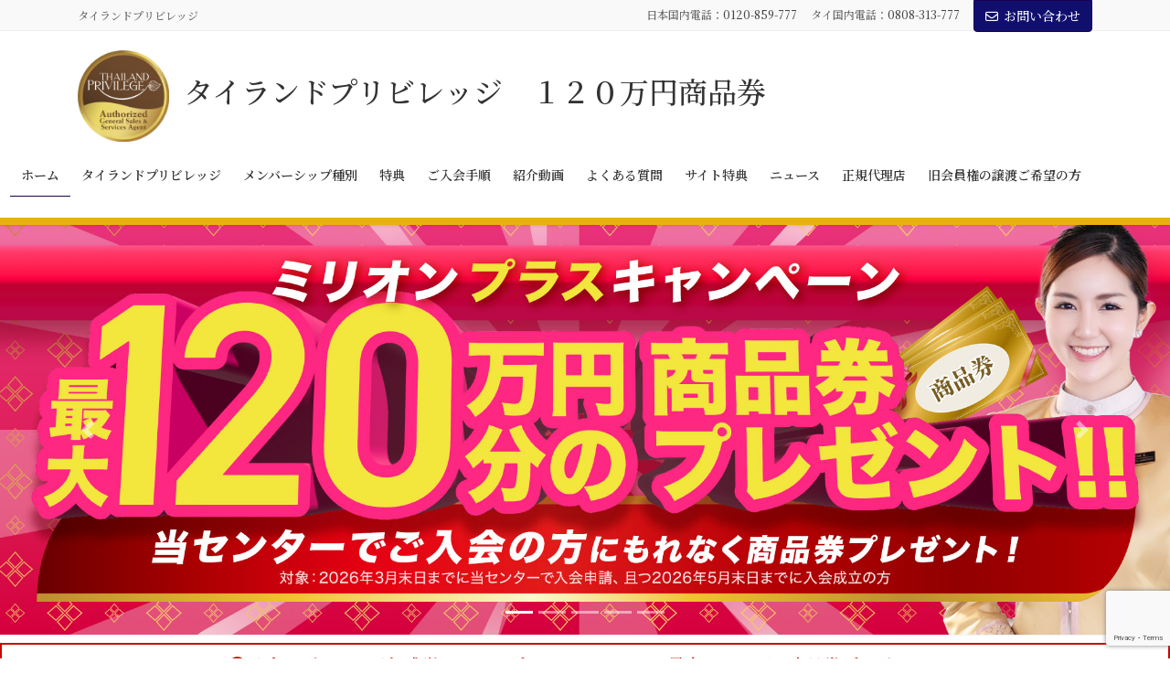

--- FILE ---
content_type: text/html; charset=UTF-8
request_url: https://thailandelite.world/
body_size: 31721
content:
<!DOCTYPE html>
<html lang="ja">
<head>
<meta charset="utf-8">
<meta http-equiv="X-UA-Compatible" content="IE=edge">
<meta name="viewport" content="width=device-width, initial-scale=1">
<!-- Google Tag Manager -->
<script>(function(w,d,s,l,i){w[l]=w[l]||[];w[l].push({'gtm.start':
new Date().getTime(),event:'gtm.js'});var f=d.getElementsByTagName(s)[0],
j=d.createElement(s),dl=l!='dataLayer'?'&l='+l:'';j.async=true;j.src=
'https://www.googletagmanager.com/gtm.js?id='+i+dl;f.parentNode.insertBefore(j,f);
})(window,document,'script','dataLayer','GTM-T9N7FFT');</script>
<!-- End Google Tag Manager -->
<title>タイランドプリビレッジ　１２０万円商品券 | タイランドプリビレッジ入会で最大１２０万円商品券プレゼント</title>
<meta name='robots' content='max-image-preview:large' />
<link rel='dns-prefetch' href='//www.googletagmanager.com' />
<link rel="alternate" type="application/rss+xml" title="タイランドプリビレッジ　１２０万円商品券 &raquo; フィード" href="https://thailandelite.world/feed/" />
<link rel="alternate" type="application/rss+xml" title="タイランドプリビレッジ　１２０万円商品券 &raquo; コメントフィード" href="https://thailandelite.world/comments/feed/" />
<meta name="description" content="タイランドプリビレッジ入会で最大１２０万円商品券プレゼント" /><script type="text/javascript">
/* <![CDATA[ */
window._wpemojiSettings = {"baseUrl":"https:\/\/s.w.org\/images\/core\/emoji\/15.0.3\/72x72\/","ext":".png","svgUrl":"https:\/\/s.w.org\/images\/core\/emoji\/15.0.3\/svg\/","svgExt":".svg","source":{"concatemoji":"https:\/\/thailandelite.world\/wp-includes\/js\/wp-emoji-release.min.js?ver=6.5.7"}};
/*! This file is auto-generated */
!function(i,n){var o,s,e;function c(e){try{var t={supportTests:e,timestamp:(new Date).valueOf()};sessionStorage.setItem(o,JSON.stringify(t))}catch(e){}}function p(e,t,n){e.clearRect(0,0,e.canvas.width,e.canvas.height),e.fillText(t,0,0);var t=new Uint32Array(e.getImageData(0,0,e.canvas.width,e.canvas.height).data),r=(e.clearRect(0,0,e.canvas.width,e.canvas.height),e.fillText(n,0,0),new Uint32Array(e.getImageData(0,0,e.canvas.width,e.canvas.height).data));return t.every(function(e,t){return e===r[t]})}function u(e,t,n){switch(t){case"flag":return n(e,"\ud83c\udff3\ufe0f\u200d\u26a7\ufe0f","\ud83c\udff3\ufe0f\u200b\u26a7\ufe0f")?!1:!n(e,"\ud83c\uddfa\ud83c\uddf3","\ud83c\uddfa\u200b\ud83c\uddf3")&&!n(e,"\ud83c\udff4\udb40\udc67\udb40\udc62\udb40\udc65\udb40\udc6e\udb40\udc67\udb40\udc7f","\ud83c\udff4\u200b\udb40\udc67\u200b\udb40\udc62\u200b\udb40\udc65\u200b\udb40\udc6e\u200b\udb40\udc67\u200b\udb40\udc7f");case"emoji":return!n(e,"\ud83d\udc26\u200d\u2b1b","\ud83d\udc26\u200b\u2b1b")}return!1}function f(e,t,n){var r="undefined"!=typeof WorkerGlobalScope&&self instanceof WorkerGlobalScope?new OffscreenCanvas(300,150):i.createElement("canvas"),a=r.getContext("2d",{willReadFrequently:!0}),o=(a.textBaseline="top",a.font="600 32px Arial",{});return e.forEach(function(e){o[e]=t(a,e,n)}),o}function t(e){var t=i.createElement("script");t.src=e,t.defer=!0,i.head.appendChild(t)}"undefined"!=typeof Promise&&(o="wpEmojiSettingsSupports",s=["flag","emoji"],n.supports={everything:!0,everythingExceptFlag:!0},e=new Promise(function(e){i.addEventListener("DOMContentLoaded",e,{once:!0})}),new Promise(function(t){var n=function(){try{var e=JSON.parse(sessionStorage.getItem(o));if("object"==typeof e&&"number"==typeof e.timestamp&&(new Date).valueOf()<e.timestamp+604800&&"object"==typeof e.supportTests)return e.supportTests}catch(e){}return null}();if(!n){if("undefined"!=typeof Worker&&"undefined"!=typeof OffscreenCanvas&&"undefined"!=typeof URL&&URL.createObjectURL&&"undefined"!=typeof Blob)try{var e="postMessage("+f.toString()+"("+[JSON.stringify(s),u.toString(),p.toString()].join(",")+"));",r=new Blob([e],{type:"text/javascript"}),a=new Worker(URL.createObjectURL(r),{name:"wpTestEmojiSupports"});return void(a.onmessage=function(e){c(n=e.data),a.terminate(),t(n)})}catch(e){}c(n=f(s,u,p))}t(n)}).then(function(e){for(var t in e)n.supports[t]=e[t],n.supports.everything=n.supports.everything&&n.supports[t],"flag"!==t&&(n.supports.everythingExceptFlag=n.supports.everythingExceptFlag&&n.supports[t]);n.supports.everythingExceptFlag=n.supports.everythingExceptFlag&&!n.supports.flag,n.DOMReady=!1,n.readyCallback=function(){n.DOMReady=!0}}).then(function(){return e}).then(function(){var e;n.supports.everything||(n.readyCallback(),(e=n.source||{}).concatemoji?t(e.concatemoji):e.wpemoji&&e.twemoji&&(t(e.twemoji),t(e.wpemoji)))}))}((window,document),window._wpemojiSettings);
/* ]]> */
</script>
<link rel='stylesheet' id='vkExUnit_common_style-css' href='https://thailandelite.world/wp-content/plugins/vk-all-in-one-expansion-unit/assets/css/vkExUnit_style.css?ver=9.110.1.1' type='text/css' media='all' />
<style id='vkExUnit_common_style-inline-css' type='text/css'>
:root {--ver_page_top_button_url:url(https://thailandelite.world/wp-content/plugins/vk-all-in-one-expansion-unit/assets/images/to-top-btn-icon.svg);}@font-face {font-weight: normal;font-style: normal;font-family: "vk_sns";src: url("https://thailandelite.world/wp-content/plugins/vk-all-in-one-expansion-unit/inc/sns/icons/fonts/vk_sns.eot?-bq20cj");src: url("https://thailandelite.world/wp-content/plugins/vk-all-in-one-expansion-unit/inc/sns/icons/fonts/vk_sns.eot?#iefix-bq20cj") format("embedded-opentype"),url("https://thailandelite.world/wp-content/plugins/vk-all-in-one-expansion-unit/inc/sns/icons/fonts/vk_sns.woff?-bq20cj") format("woff"),url("https://thailandelite.world/wp-content/plugins/vk-all-in-one-expansion-unit/inc/sns/icons/fonts/vk_sns.ttf?-bq20cj") format("truetype"),url("https://thailandelite.world/wp-content/plugins/vk-all-in-one-expansion-unit/inc/sns/icons/fonts/vk_sns.svg?-bq20cj#vk_sns") format("svg");}
.veu_promotion-alert__content--text {border: 1px solid rgba(0,0,0,0.125);padding: 0.5em 1em;border-radius: var(--vk-size-radius);margin-bottom: var(--vk-margin-block-bottom);font-size: 0.875rem;}/* Alert Content部分に段落タグを入れた場合に最後の段落の余白を0にする */.veu_promotion-alert__content--text p:last-of-type{margin-bottom:0;margin-top: 0;}
</style>
<style id='wp-emoji-styles-inline-css' type='text/css'>

	img.wp-smiley, img.emoji {
		display: inline !important;
		border: none !important;
		box-shadow: none !important;
		height: 1em !important;
		width: 1em !important;
		margin: 0 0.07em !important;
		vertical-align: -0.1em !important;
		background: none !important;
		padding: 0 !important;
	}
</style>
<link rel='stylesheet' id='wp-block-library-css' href='https://thailandelite.world/wp-includes/css/dist/block-library/style.min.css?ver=6.5.7' type='text/css' media='all' />
<style id='wp-block-library-inline-css' type='text/css'>
.vk-cols--reverse{flex-direction:row-reverse}.vk-cols--hasbtn{margin-bottom:0}.vk-cols--hasbtn>.row>.vk_gridColumn_item,.vk-cols--hasbtn>.wp-block-column{position:relative;padding-bottom:3em}.vk-cols--hasbtn>.row>.vk_gridColumn_item>.wp-block-buttons,.vk-cols--hasbtn>.row>.vk_gridColumn_item>.vk_button,.vk-cols--hasbtn>.wp-block-column>.wp-block-buttons,.vk-cols--hasbtn>.wp-block-column>.vk_button{position:absolute;bottom:0;width:100%}.vk-cols--fit.wp-block-columns{gap:0}.vk-cols--fit.wp-block-columns,.vk-cols--fit.wp-block-columns:not(.is-not-stacked-on-mobile){margin-top:0;margin-bottom:0;justify-content:space-between}.vk-cols--fit.wp-block-columns>.wp-block-column *:last-child,.vk-cols--fit.wp-block-columns:not(.is-not-stacked-on-mobile)>.wp-block-column *:last-child{margin-bottom:0}.vk-cols--fit.wp-block-columns>.wp-block-column>.wp-block-cover,.vk-cols--fit.wp-block-columns:not(.is-not-stacked-on-mobile)>.wp-block-column>.wp-block-cover{margin-top:0}.vk-cols--fit.wp-block-columns.has-background,.vk-cols--fit.wp-block-columns:not(.is-not-stacked-on-mobile).has-background{padding:0}@media(max-width: 599px){.vk-cols--fit.wp-block-columns:not(.has-background)>.wp-block-column:not(.has-background),.vk-cols--fit.wp-block-columns:not(.is-not-stacked-on-mobile):not(.has-background)>.wp-block-column:not(.has-background){padding-left:0 !important;padding-right:0 !important}}@media(min-width: 782px){.vk-cols--fit.wp-block-columns .block-editor-block-list__block.wp-block-column:not(:first-child),.vk-cols--fit.wp-block-columns>.wp-block-column:not(:first-child),.vk-cols--fit.wp-block-columns:not(.is-not-stacked-on-mobile) .block-editor-block-list__block.wp-block-column:not(:first-child),.vk-cols--fit.wp-block-columns:not(.is-not-stacked-on-mobile)>.wp-block-column:not(:first-child){margin-left:0}}@media(min-width: 600px)and (max-width: 781px){.vk-cols--fit.wp-block-columns .wp-block-column:nth-child(2n),.vk-cols--fit.wp-block-columns:not(.is-not-stacked-on-mobile) .wp-block-column:nth-child(2n){margin-left:0}.vk-cols--fit.wp-block-columns .wp-block-column:not(:only-child),.vk-cols--fit.wp-block-columns:not(.is-not-stacked-on-mobile) .wp-block-column:not(:only-child){flex-basis:50% !important}}.vk-cols--fit--gap1.wp-block-columns{gap:1px}@media(min-width: 600px)and (max-width: 781px){.vk-cols--fit--gap1.wp-block-columns .wp-block-column:not(:only-child){flex-basis:calc(50% - 1px) !important}}.vk-cols--fit.vk-cols--grid>.block-editor-block-list__block,.vk-cols--fit.vk-cols--grid>.wp-block-column,.vk-cols--fit.vk-cols--grid:not(.is-not-stacked-on-mobile)>.block-editor-block-list__block,.vk-cols--fit.vk-cols--grid:not(.is-not-stacked-on-mobile)>.wp-block-column{flex-basis:50%;box-sizing:border-box}@media(max-width: 599px){.vk-cols--fit.vk-cols--grid.vk-cols--grid--alignfull>.wp-block-column:nth-child(2)>.wp-block-cover,.vk-cols--fit.vk-cols--grid.vk-cols--grid--alignfull>.wp-block-column:nth-child(2)>.vk_outer,.vk-cols--fit.vk-cols--grid:not(.is-not-stacked-on-mobile).vk-cols--grid--alignfull>.wp-block-column:nth-child(2)>.wp-block-cover,.vk-cols--fit.vk-cols--grid:not(.is-not-stacked-on-mobile).vk-cols--grid--alignfull>.wp-block-column:nth-child(2)>.vk_outer{width:100vw;margin-right:calc((100% - 100vw)/2);margin-left:calc((100% - 100vw)/2)}}@media(min-width: 600px){.vk-cols--fit.vk-cols--grid.vk-cols--grid--alignfull>.wp-block-column:nth-child(2)>.wp-block-cover,.vk-cols--fit.vk-cols--grid.vk-cols--grid--alignfull>.wp-block-column:nth-child(2)>.vk_outer,.vk-cols--fit.vk-cols--grid:not(.is-not-stacked-on-mobile).vk-cols--grid--alignfull>.wp-block-column:nth-child(2)>.wp-block-cover,.vk-cols--fit.vk-cols--grid:not(.is-not-stacked-on-mobile).vk-cols--grid--alignfull>.wp-block-column:nth-child(2)>.vk_outer{margin-right:calc(100% - 50vw);width:50vw}}@media(min-width: 600px){.vk-cols--fit.vk-cols--grid.vk-cols--grid--alignfull.vk-cols--reverse>.wp-block-column,.vk-cols--fit.vk-cols--grid:not(.is-not-stacked-on-mobile).vk-cols--grid--alignfull.vk-cols--reverse>.wp-block-column{margin-left:0;margin-right:0}.vk-cols--fit.vk-cols--grid.vk-cols--grid--alignfull.vk-cols--reverse>.wp-block-column:nth-child(2)>.wp-block-cover,.vk-cols--fit.vk-cols--grid.vk-cols--grid--alignfull.vk-cols--reverse>.wp-block-column:nth-child(2)>.vk_outer,.vk-cols--fit.vk-cols--grid:not(.is-not-stacked-on-mobile).vk-cols--grid--alignfull.vk-cols--reverse>.wp-block-column:nth-child(2)>.wp-block-cover,.vk-cols--fit.vk-cols--grid:not(.is-not-stacked-on-mobile).vk-cols--grid--alignfull.vk-cols--reverse>.wp-block-column:nth-child(2)>.vk_outer{margin-left:calc(100% - 50vw)}}.vk-cols--menu h2,.vk-cols--menu h3,.vk-cols--menu h4,.vk-cols--menu h5{margin-bottom:.2em;text-shadow:#000 0 0 10px}.vk-cols--menu h2:first-child,.vk-cols--menu h3:first-child,.vk-cols--menu h4:first-child,.vk-cols--menu h5:first-child{margin-top:0}.vk-cols--menu p{margin-bottom:1rem;text-shadow:#000 0 0 10px}.vk-cols--menu .wp-block-cover__inner-container:last-child{margin-bottom:0}.vk-cols--fitbnrs .wp-block-column .wp-block-cover:hover img{filter:unset}.vk-cols--fitbnrs .wp-block-column .wp-block-cover:hover{background-color:unset}.vk-cols--fitbnrs .wp-block-column .wp-block-cover:hover .wp-block-cover__image-background{filter:unset !important}.vk-cols--fitbnrs .wp-block-cover .wp-block-cover__inner-container{position:absolute;height:100%;width:100%}.vk-cols--fitbnrs .vk_button{height:100%;margin:0}.vk-cols--fitbnrs .vk_button .vk_button_btn,.vk-cols--fitbnrs .vk_button .btn{height:100%;width:100%;border:none;box-shadow:none;background-color:unset !important;transition:unset}.vk-cols--fitbnrs .vk_button .vk_button_btn:hover,.vk-cols--fitbnrs .vk_button .btn:hover{transition:unset}.vk-cols--fitbnrs .vk_button .vk_button_btn:after,.vk-cols--fitbnrs .vk_button .btn:after{border:none}.vk-cols--fitbnrs .vk_button .vk_button_link_txt{width:100%;position:absolute;top:50%;left:50%;transform:translateY(-50%) translateX(-50%);font-size:2rem;text-shadow:#000 0 0 10px}.vk-cols--fitbnrs .vk_button .vk_button_link_subCaption{width:100%;position:absolute;top:calc(50% + 2.2em);left:50%;transform:translateY(-50%) translateX(-50%);text-shadow:#000 0 0 10px}@media(min-width: 992px){.vk-cols--media.wp-block-columns{gap:3rem}}.vk-fit-map figure{margin-bottom:0}.vk-fit-map iframe{position:relative;margin-bottom:0;display:block;max-height:400px;width:100vw}.vk-fit-map:is(.alignfull,.alignwide) div{max-width:100%}.vk-table--th--width25 :where(tr>*:first-child){width:25%}.vk-table--th--width30 :where(tr>*:first-child){width:30%}.vk-table--th--width35 :where(tr>*:first-child){width:35%}.vk-table--th--width40 :where(tr>*:first-child){width:40%}.vk-table--th--bg-bright :where(tr>*:first-child){background-color:var(--wp--preset--color--bg-secondary, rgba(0, 0, 0, 0.05))}@media(max-width: 599px){.vk-table--mobile-block :is(th,td){width:100%;display:block}.vk-table--mobile-block.wp-block-table table :is(th,td){border-top:none}}.vk-table--width--th25 :where(tr>*:first-child){width:25%}.vk-table--width--th30 :where(tr>*:first-child){width:30%}.vk-table--width--th35 :where(tr>*:first-child){width:35%}.vk-table--width--th40 :where(tr>*:first-child){width:40%}.no-margin{margin:0}@media(max-width: 599px){.wp-block-image.vk-aligncenter--mobile>.alignright{float:none;margin-left:auto;margin-right:auto}.vk-no-padding-horizontal--mobile{padding-left:0 !important;padding-right:0 !important}}
/* VK Color Palettes */
</style>
<style id='classic-theme-styles-inline-css' type='text/css'>
/*! This file is auto-generated */
.wp-block-button__link{color:#fff;background-color:#32373c;border-radius:9999px;box-shadow:none;text-decoration:none;padding:calc(.667em + 2px) calc(1.333em + 2px);font-size:1.125em}.wp-block-file__button{background:#32373c;color:#fff;text-decoration:none}
</style>
<style id='global-styles-inline-css' type='text/css'>
body{--wp--preset--color--black: #000000;--wp--preset--color--cyan-bluish-gray: #abb8c3;--wp--preset--color--white: #ffffff;--wp--preset--color--pale-pink: #f78da7;--wp--preset--color--vivid-red: #cf2e2e;--wp--preset--color--luminous-vivid-orange: #ff6900;--wp--preset--color--luminous-vivid-amber: #fcb900;--wp--preset--color--light-green-cyan: #7bdcb5;--wp--preset--color--vivid-green-cyan: #00d084;--wp--preset--color--pale-cyan-blue: #8ed1fc;--wp--preset--color--vivid-cyan-blue: #0693e3;--wp--preset--color--vivid-purple: #9b51e0;--wp--preset--gradient--vivid-cyan-blue-to-vivid-purple: linear-gradient(135deg,rgba(6,147,227,1) 0%,rgb(155,81,224) 100%);--wp--preset--gradient--light-green-cyan-to-vivid-green-cyan: linear-gradient(135deg,rgb(122,220,180) 0%,rgb(0,208,130) 100%);--wp--preset--gradient--luminous-vivid-amber-to-luminous-vivid-orange: linear-gradient(135deg,rgba(252,185,0,1) 0%,rgba(255,105,0,1) 100%);--wp--preset--gradient--luminous-vivid-orange-to-vivid-red: linear-gradient(135deg,rgba(255,105,0,1) 0%,rgb(207,46,46) 100%);--wp--preset--gradient--very-light-gray-to-cyan-bluish-gray: linear-gradient(135deg,rgb(238,238,238) 0%,rgb(169,184,195) 100%);--wp--preset--gradient--cool-to-warm-spectrum: linear-gradient(135deg,rgb(74,234,220) 0%,rgb(151,120,209) 20%,rgb(207,42,186) 40%,rgb(238,44,130) 60%,rgb(251,105,98) 80%,rgb(254,248,76) 100%);--wp--preset--gradient--blush-light-purple: linear-gradient(135deg,rgb(255,206,236) 0%,rgb(152,150,240) 100%);--wp--preset--gradient--blush-bordeaux: linear-gradient(135deg,rgb(254,205,165) 0%,rgb(254,45,45) 50%,rgb(107,0,62) 100%);--wp--preset--gradient--luminous-dusk: linear-gradient(135deg,rgb(255,203,112) 0%,rgb(199,81,192) 50%,rgb(65,88,208) 100%);--wp--preset--gradient--pale-ocean: linear-gradient(135deg,rgb(255,245,203) 0%,rgb(182,227,212) 50%,rgb(51,167,181) 100%);--wp--preset--gradient--electric-grass: linear-gradient(135deg,rgb(202,248,128) 0%,rgb(113,206,126) 100%);--wp--preset--gradient--midnight: linear-gradient(135deg,rgb(2,3,129) 0%,rgb(40,116,252) 100%);--wp--preset--font-size--small: 13px;--wp--preset--font-size--medium: 20px;--wp--preset--font-size--large: 36px;--wp--preset--font-size--x-large: 42px;--wp--preset--spacing--20: 0.44rem;--wp--preset--spacing--30: 0.67rem;--wp--preset--spacing--40: 1rem;--wp--preset--spacing--50: 1.5rem;--wp--preset--spacing--60: 2.25rem;--wp--preset--spacing--70: 3.38rem;--wp--preset--spacing--80: 5.06rem;--wp--preset--shadow--natural: 6px 6px 9px rgba(0, 0, 0, 0.2);--wp--preset--shadow--deep: 12px 12px 50px rgba(0, 0, 0, 0.4);--wp--preset--shadow--sharp: 6px 6px 0px rgba(0, 0, 0, 0.2);--wp--preset--shadow--outlined: 6px 6px 0px -3px rgba(255, 255, 255, 1), 6px 6px rgba(0, 0, 0, 1);--wp--preset--shadow--crisp: 6px 6px 0px rgba(0, 0, 0, 1);}:where(.is-layout-flex){gap: 0.5em;}:where(.is-layout-grid){gap: 0.5em;}body .is-layout-flex{display: flex;}body .is-layout-flex{flex-wrap: wrap;align-items: center;}body .is-layout-flex > *{margin: 0;}body .is-layout-grid{display: grid;}body .is-layout-grid > *{margin: 0;}:where(.wp-block-columns.is-layout-flex){gap: 2em;}:where(.wp-block-columns.is-layout-grid){gap: 2em;}:where(.wp-block-post-template.is-layout-flex){gap: 1.25em;}:where(.wp-block-post-template.is-layout-grid){gap: 1.25em;}.has-black-color{color: var(--wp--preset--color--black) !important;}.has-cyan-bluish-gray-color{color: var(--wp--preset--color--cyan-bluish-gray) !important;}.has-white-color{color: var(--wp--preset--color--white) !important;}.has-pale-pink-color{color: var(--wp--preset--color--pale-pink) !important;}.has-vivid-red-color{color: var(--wp--preset--color--vivid-red) !important;}.has-luminous-vivid-orange-color{color: var(--wp--preset--color--luminous-vivid-orange) !important;}.has-luminous-vivid-amber-color{color: var(--wp--preset--color--luminous-vivid-amber) !important;}.has-light-green-cyan-color{color: var(--wp--preset--color--light-green-cyan) !important;}.has-vivid-green-cyan-color{color: var(--wp--preset--color--vivid-green-cyan) !important;}.has-pale-cyan-blue-color{color: var(--wp--preset--color--pale-cyan-blue) !important;}.has-vivid-cyan-blue-color{color: var(--wp--preset--color--vivid-cyan-blue) !important;}.has-vivid-purple-color{color: var(--wp--preset--color--vivid-purple) !important;}.has-black-background-color{background-color: var(--wp--preset--color--black) !important;}.has-cyan-bluish-gray-background-color{background-color: var(--wp--preset--color--cyan-bluish-gray) !important;}.has-white-background-color{background-color: var(--wp--preset--color--white) !important;}.has-pale-pink-background-color{background-color: var(--wp--preset--color--pale-pink) !important;}.has-vivid-red-background-color{background-color: var(--wp--preset--color--vivid-red) !important;}.has-luminous-vivid-orange-background-color{background-color: var(--wp--preset--color--luminous-vivid-orange) !important;}.has-luminous-vivid-amber-background-color{background-color: var(--wp--preset--color--luminous-vivid-amber) !important;}.has-light-green-cyan-background-color{background-color: var(--wp--preset--color--light-green-cyan) !important;}.has-vivid-green-cyan-background-color{background-color: var(--wp--preset--color--vivid-green-cyan) !important;}.has-pale-cyan-blue-background-color{background-color: var(--wp--preset--color--pale-cyan-blue) !important;}.has-vivid-cyan-blue-background-color{background-color: var(--wp--preset--color--vivid-cyan-blue) !important;}.has-vivid-purple-background-color{background-color: var(--wp--preset--color--vivid-purple) !important;}.has-black-border-color{border-color: var(--wp--preset--color--black) !important;}.has-cyan-bluish-gray-border-color{border-color: var(--wp--preset--color--cyan-bluish-gray) !important;}.has-white-border-color{border-color: var(--wp--preset--color--white) !important;}.has-pale-pink-border-color{border-color: var(--wp--preset--color--pale-pink) !important;}.has-vivid-red-border-color{border-color: var(--wp--preset--color--vivid-red) !important;}.has-luminous-vivid-orange-border-color{border-color: var(--wp--preset--color--luminous-vivid-orange) !important;}.has-luminous-vivid-amber-border-color{border-color: var(--wp--preset--color--luminous-vivid-amber) !important;}.has-light-green-cyan-border-color{border-color: var(--wp--preset--color--light-green-cyan) !important;}.has-vivid-green-cyan-border-color{border-color: var(--wp--preset--color--vivid-green-cyan) !important;}.has-pale-cyan-blue-border-color{border-color: var(--wp--preset--color--pale-cyan-blue) !important;}.has-vivid-cyan-blue-border-color{border-color: var(--wp--preset--color--vivid-cyan-blue) !important;}.has-vivid-purple-border-color{border-color: var(--wp--preset--color--vivid-purple) !important;}.has-vivid-cyan-blue-to-vivid-purple-gradient-background{background: var(--wp--preset--gradient--vivid-cyan-blue-to-vivid-purple) !important;}.has-light-green-cyan-to-vivid-green-cyan-gradient-background{background: var(--wp--preset--gradient--light-green-cyan-to-vivid-green-cyan) !important;}.has-luminous-vivid-amber-to-luminous-vivid-orange-gradient-background{background: var(--wp--preset--gradient--luminous-vivid-amber-to-luminous-vivid-orange) !important;}.has-luminous-vivid-orange-to-vivid-red-gradient-background{background: var(--wp--preset--gradient--luminous-vivid-orange-to-vivid-red) !important;}.has-very-light-gray-to-cyan-bluish-gray-gradient-background{background: var(--wp--preset--gradient--very-light-gray-to-cyan-bluish-gray) !important;}.has-cool-to-warm-spectrum-gradient-background{background: var(--wp--preset--gradient--cool-to-warm-spectrum) !important;}.has-blush-light-purple-gradient-background{background: var(--wp--preset--gradient--blush-light-purple) !important;}.has-blush-bordeaux-gradient-background{background: var(--wp--preset--gradient--blush-bordeaux) !important;}.has-luminous-dusk-gradient-background{background: var(--wp--preset--gradient--luminous-dusk) !important;}.has-pale-ocean-gradient-background{background: var(--wp--preset--gradient--pale-ocean) !important;}.has-electric-grass-gradient-background{background: var(--wp--preset--gradient--electric-grass) !important;}.has-midnight-gradient-background{background: var(--wp--preset--gradient--midnight) !important;}.has-small-font-size{font-size: var(--wp--preset--font-size--small) !important;}.has-medium-font-size{font-size: var(--wp--preset--font-size--medium) !important;}.has-large-font-size{font-size: var(--wp--preset--font-size--large) !important;}.has-x-large-font-size{font-size: var(--wp--preset--font-size--x-large) !important;}
.wp-block-navigation a:where(:not(.wp-element-button)){color: inherit;}
:where(.wp-block-post-template.is-layout-flex){gap: 1.25em;}:where(.wp-block-post-template.is-layout-grid){gap: 1.25em;}
:where(.wp-block-columns.is-layout-flex){gap: 2em;}:where(.wp-block-columns.is-layout-grid){gap: 2em;}
.wp-block-pullquote{font-size: 1.5em;line-height: 1.6;}
</style>
<link rel='stylesheet' id='contact-form-7-css' href='https://thailandelite.world/wp-content/plugins/contact-form-7/includes/css/styles.css?ver=5.9.6' type='text/css' media='all' />
<link rel='stylesheet' id='responsive-lightbox-prettyphoto-css' href='https://thailandelite.world/wp-content/plugins/responsive-lightbox/assets/prettyphoto/prettyPhoto.min.css?ver=3.1.6' type='text/css' media='all' />
<link rel='stylesheet' id='set_vk_post_autor_css-css' href='https://thailandelite.world/wp-content/plugins/vk-post-author-display/assets/css/vk-post-author.css?ver=1.26.0' type='text/css' media='all' />
<link rel='stylesheet' id='vk-swiper-style-css' href='https://thailandelite.world/wp-content/plugins/vk-blocks-pro/vendor/vektor-inc/vk-swiper/src/assets/css/swiper-bundle.min.css?ver=11.0.2' type='text/css' media='all' />
<link rel='stylesheet' id='bootstrap-4-style-css' href='https://thailandelite.world/wp-content/themes/lightning-pro/library/bootstrap-4/css/bootstrap.min.css?ver=4.5.0' type='text/css' media='all' />
<link rel='stylesheet' id='lightning-common-style-css' href='https://thailandelite.world/wp-content/themes/lightning-pro/assets/css/common.css?ver=8.21.1' type='text/css' media='all' />
<style id='lightning-common-style-inline-css' type='text/css'>
/* vk-mobile-nav */:root {--vk-mobile-nav-menu-btn-bg-src: url("https://thailandelite.world/wp-content/themes/lightning-pro/inc/vk-mobile-nav/package/images/vk-menu-btn-black.svg");--vk-mobile-nav-menu-btn-close-bg-src: url("https://thailandelite.world/wp-content/themes/lightning-pro/inc/vk-mobile-nav/package/images/vk-menu-close-black.svg");--vk-menu-acc-icon-open-black-bg-src: url("https://thailandelite.world/wp-content/themes/lightning-pro/inc/vk-mobile-nav/package/images/vk-menu-acc-icon-open-black.svg");--vk-menu-acc-icon-open-white-bg-src: url("https://thailandelite.world/wp-content/themes/lightning-pro/inc/vk-mobile-nav/package/images/vk-menu-acc-icon-open-white.svg");--vk-menu-acc-icon-close-black-bg-src: url("https://thailandelite.world/wp-content/themes/lightning-pro/inc/vk-mobile-nav/package/images/vk-menu-close-black.svg");--vk-menu-acc-icon-close-white-bg-src: url("https://thailandelite.world/wp-content/themes/lightning-pro/inc/vk-mobile-nav/package/images/vk-menu-close-white.svg");}
</style>
<link rel='stylesheet' id='lightning-design-style-css' href='https://thailandelite.world/wp-content/themes/lightning-pro/design-skin/origin2/css/style.css?ver=8.21.1' type='text/css' media='all' />
<style id='lightning-design-style-inline-css' type='text/css'>
/* ltg common custom */:root {--vk-menu-acc-btn-border-color:#333;--vk-color-primary:#100f6d;--color-key:#100f6d;--wp--preset--color--vk-color-primary:#100f6d;--color-key-dark:#1a0054;}.bbp-submit-wrapper .button.submit { background-color:#1a0054 ; }.bbp-submit-wrapper .button.submit:hover { background-color:#100f6d ; }.veu_color_txt_key { color:#1a0054 ; }.veu_color_bg_key { background-color:#1a0054 ; }.veu_color_border_key { border-color:#1a0054 ; }.btn-default { border-color:#100f6d;color:#100f6d;}.btn-default:focus,.btn-default:hover { border-color:#100f6d;background-color: #100f6d; }.wp-block-search__button,.btn-primary { background-color:#100f6d;border-color:#1a0054; }.wp-block-search__button:focus,.wp-block-search__button:hover,.btn-primary:not(:disabled):not(.disabled):active,.btn-primary:focus,.btn-primary:hover { background-color:#1a0054;border-color:#100f6d; }.btn-outline-primary { color : #100f6d ; border-color:#100f6d; }.btn-outline-primary:not(:disabled):not(.disabled):active,.btn-outline-primary:focus,.btn-outline-primary:hover { color : #fff; background-color:#100f6d;border-color:#1a0054; }a { color:#337ab7; }
/* Font switch */.navbar-brand.siteHeader_logo{ font-family:"Noto Serif JP",serif;font-weight:500;font-display: swap;}.gMenu_name,.vk-mobile-nav .menu,.mobile-fix-nav-menu{ font-family:"Noto Serif JP",serif;font-weight:600;font-display: swap;}.gMenu_description{ font-family:"Noto Serif JP",serif;font-weight:500;font-display: swap;}h1,h2,h3,h4,h5,h6,dt,.page-header_pageTitle,.mainSection-title,.subSection-title,.veu_leadTxt,.lead{ font-family:"Noto Serif JP",serif;font-weight:500;font-display: swap;}body{ font-family:"Noto Serif JP",serif;font-weight:500;font-display: swap;}
.vk-campaign-text{background:#eab010;color:#000000;}.vk-campaign-text_btn,.vk-campaign-text_btn:link,.vk-campaign-text_btn:visited,.vk-campaign-text_btn:focus,.vk-campaign-text_btn:active{background:#fff;color:#4c4c4c;}a.vk-campaign-text_btn:hover{background:#dd3333;color:#fff;}.vk-campaign-text_link,.vk-campaign-text_link:link,.vk-campaign-text_link:hover,.vk-campaign-text_link:visited,.vk-campaign-text_link:active,.vk-campaign-text_link:focus{color:#000000;}
.media .media-body .media-heading a:hover { color:#100f6d; }@media (min-width: 768px){.gMenu > li:before,.gMenu > li.menu-item-has-children::after { border-bottom-color:#1a0054 }.gMenu li li { background-color:#1a0054 }.gMenu li li a:hover { background-color:#100f6d; }} /* @media (min-width: 768px) */h2,.mainSection-title { border-top-color:#100f6d; }h3:after,.subSection-title:after { border-bottom-color:#100f6d; }ul.page-numbers li span.page-numbers.current,.page-link dl .post-page-numbers.current { background-color:#100f6d; }.pager li > a { border-color:#100f6d;color:#100f6d;}.pager li > a:hover { background-color:#100f6d;color:#fff;}.siteFooter { border-top-color:#100f6d; }dt { border-left-color:#100f6d; }:root {--g_nav_main_acc_icon_open_url:url(https://thailandelite.world/wp-content/themes/lightning-pro/inc/vk-mobile-nav/package/images/vk-menu-acc-icon-open-black.svg);--g_nav_main_acc_icon_close_url: url(https://thailandelite.world/wp-content/themes/lightning-pro/inc/vk-mobile-nav/package/images/vk-menu-close-black.svg);--g_nav_sub_acc_icon_open_url: url(https://thailandelite.world/wp-content/themes/lightning-pro/inc/vk-mobile-nav/package/images/vk-menu-acc-icon-open-white.svg);--g_nav_sub_acc_icon_close_url: url(https://thailandelite.world/wp-content/themes/lightning-pro/inc/vk-mobile-nav/package/images/vk-menu-close-white.svg);}
</style>
<link rel='stylesheet' id='veu-cta-css' href='https://thailandelite.world/wp-content/plugins/vk-all-in-one-expansion-unit/inc/call-to-action/package/assets/css/style.css?ver=9.110.1.1' type='text/css' media='all' />
<link rel='stylesheet' id='vk-font-awesome-css' href='https://thailandelite.world/wp-content/plugins/vk-post-author-display/vendor/vektor-inc/font-awesome-versions/src/versions/6/css/all.min.css?ver=6.4.2' type='text/css' media='all' />
<link rel='stylesheet' id='vk-blocks-build-css-css' href='https://thailandelite.world/wp-content/plugins/vk-blocks-pro/build/block-build.css?ver=1.108.0.0' type='text/css' media='all' />
<style id='vk-blocks-build-css-inline-css' type='text/css'>
:root {--vk_flow-arrow: url(https://thailandelite.world/wp-content/plugins/vk-blocks-pro/inc/vk-blocks/images/arrow_bottom.svg);--vk_image-mask-circle: url(https://thailandelite.world/wp-content/plugins/vk-blocks-pro/inc/vk-blocks/images/circle.svg);--vk_image-mask-wave01: url(https://thailandelite.world/wp-content/plugins/vk-blocks-pro/inc/vk-blocks/images/wave01.svg);--vk_image-mask-wave02: url(https://thailandelite.world/wp-content/plugins/vk-blocks-pro/inc/vk-blocks/images/wave02.svg);--vk_image-mask-wave03: url(https://thailandelite.world/wp-content/plugins/vk-blocks-pro/inc/vk-blocks/images/wave03.svg);--vk_image-mask-wave04: url(https://thailandelite.world/wp-content/plugins/vk-blocks-pro/inc/vk-blocks/images/wave04.svg);}

	:root {

		--vk-balloon-border-width:1px;

		--vk-balloon-speech-offset:-12px;
	}
	
</style>
<link rel='stylesheet' id='lightning-theme-style-css' href='https://thailandelite.world/wp-content/themes/lightning-pro/style.css?ver=8.21.1' type='text/css' media='all' />
<link rel='stylesheet' id='vk-media-posts-style-css' href='https://thailandelite.world/wp-content/themes/lightning-pro/inc/media-posts/package/css/media-posts.css?ver=1.2' type='text/css' media='all' />
<!--n2css--><!--n2js--><script type="text/javascript" id="vk-blocks/breadcrumb-script-js-extra">
/* <![CDATA[ */
var vkBreadcrumbSeparator = {"separator":""};
/* ]]> */
</script>
<script type="text/javascript" src="https://thailandelite.world/wp-content/plugins/vk-blocks-pro/build/vk-breadcrumb.min.js?ver=1.108.0.0" id="vk-blocks/breadcrumb-script-js"></script>
<script type="text/javascript" src="https://thailandelite.world/wp-includes/js/jquery/jquery.min.js?ver=3.7.1" id="jquery-core-js"></script>
<script type="text/javascript" src="https://thailandelite.world/wp-includes/js/jquery/jquery-migrate.min.js?ver=3.4.1" id="jquery-migrate-js"></script>
<script type="text/javascript" src="https://thailandelite.world/wp-content/plugins/responsive-lightbox/assets/prettyphoto/jquery.prettyPhoto.min.js?ver=3.1.6" id="responsive-lightbox-prettyphoto-js"></script>
<script type="text/javascript" src="https://thailandelite.world/wp-includes/js/underscore.min.js?ver=1.13.4" id="underscore-js"></script>
<script type="text/javascript" src="https://thailandelite.world/wp-content/plugins/responsive-lightbox/assets/infinitescroll/infinite-scroll.pkgd.min.js?ver=4.0.1" id="responsive-lightbox-infinite-scroll-js"></script>
<script type="text/javascript" id="responsive-lightbox-js-before">
/* <![CDATA[ */
var rlArgs = {"script":"prettyphoto","selector":"lightbox","customEvents":"","activeGalleries":true,"animationSpeed":"normal","slideshow":false,"slideshowDelay":5000,"slideshowAutoplay":false,"opacity":"0.75","showTitle":true,"allowResize":true,"allowExpand":true,"width":1080,"height":720,"separator":"\/","theme":"pp_default","horizontalPadding":20,"hideFlash":false,"wmode":"opaque","videoAutoplay":false,"modal":false,"deeplinking":false,"overlayGallery":true,"keyboardShortcuts":true,"social":false,"woocommerce_gallery":false,"ajaxurl":"https:\/\/thailandelite.world\/wp-admin\/admin-ajax.php","nonce":"fe86911b9d","preview":false,"postId":1617,"scriptExtension":false};
/* ]]> */
</script>
<script type="text/javascript" src="https://thailandelite.world/wp-content/plugins/responsive-lightbox/js/front.js?ver=2.5.2" id="responsive-lightbox-js"></script>

<!-- Site Kit によって追加された Google タグ（gtag.js）スニペット -->
<!-- Google アナリティクス スニペット (Site Kit が追加) -->
<script type="text/javascript" src="https://www.googletagmanager.com/gtag/js?id=GT-NFB5958H" id="google_gtagjs-js" async></script>
<script type="text/javascript" id="google_gtagjs-js-after">
/* <![CDATA[ */
window.dataLayer = window.dataLayer || [];function gtag(){dataLayer.push(arguments);}
gtag("set","linker",{"domains":["thailandelite.world"]});
gtag("js", new Date());
gtag("set", "developer_id.dZTNiMT", true);
gtag("config", "GT-NFB5958H");
 window._googlesitekit = window._googlesitekit || {}; window._googlesitekit.throttledEvents = []; window._googlesitekit.gtagEvent = (name, data) => { var key = JSON.stringify( { name, data } ); if ( !! window._googlesitekit.throttledEvents[ key ] ) { return; } window._googlesitekit.throttledEvents[ key ] = true; setTimeout( () => { delete window._googlesitekit.throttledEvents[ key ]; }, 5 ); gtag( "event", name, { ...data, event_source: "site-kit" } ); }; 
/* ]]> */
</script>
<link rel="https://api.w.org/" href="https://thailandelite.world/wp-json/" /><link rel="alternate" type="application/json" href="https://thailandelite.world/wp-json/wp/v2/pages/1617" /><link rel="EditURI" type="application/rsd+xml" title="RSD" href="https://thailandelite.world/xmlrpc.php?rsd" />
<meta name="generator" content="WordPress 6.5.7" />
<link rel="canonical" href="https://thailandelite.world/" />
<link rel='shortlink' href='https://thailandelite.world/' />
<link rel="alternate" type="application/json+oembed" href="https://thailandelite.world/wp-json/oembed/1.0/embed?url=https%3A%2F%2Fthailandelite.world%2F" />
<link rel="alternate" type="text/xml+oembed" href="https://thailandelite.world/wp-json/oembed/1.0/embed?url=https%3A%2F%2Fthailandelite.world%2F&#038;format=xml" />
<meta name="generator" content="Site Kit by Google 1.167.0" /><style id="lightning-color-custom-for-plugins" type="text/css">/* ltg theme common */.color_key_bg,.color_key_bg_hover:hover{background-color: #100f6d;}.color_key_txt,.color_key_txt_hover:hover{color: #100f6d;}.color_key_border,.color_key_border_hover:hover{border-color: #100f6d;}.color_key_dark_bg,.color_key_dark_bg_hover:hover{background-color: #1a0054;}.color_key_dark_txt,.color_key_dark_txt_hover:hover{color: #1a0054;}.color_key_dark_border,.color_key_dark_border_hover:hover{border-color: #1a0054;}</style><!-- [ VK All in One Expansion Unit OGP ] -->
<meta property="og:site_name" content="タイランドプリビレッジ　１２０万円商品券" />
<meta property="og:url" content="https://thailandelite.world/" />
<meta property="og:title" content="タイランドプリビレッジ　１２０万円商品券" />
<meta property="og:description" content="タイランドプリビレッジ入会で最大１２０万円商品券プレゼント" />
<meta property="fb:app_id" content="379105562595303" />
<meta property="og:type" content="website" />
<!-- [ / VK All in One Expansion Unit OGP ] -->
<!-- [ VK All in One Expansion Unit twitter card ] -->
<meta name="twitter:card" content="summary_large_image">
<meta name="twitter:description" content="タイランドプリビレッジ入会で最大１２０万円商品券プレゼント">
<meta name="twitter:title" content="タイランドプリビレッジ　１２０万円商品券">
<meta name="twitter:url" content="https://thailandelite.world">
	<meta name="twitter:domain" content="thailandelite.world">
	<meta name="twitter:site" content="@https://twitter.com/ThailandElite">
	<!-- [ / VK All in One Expansion Unit twitter card ] -->
	<link rel="icon" href="https://thailandelite.world/wp-content/uploads/GSSA-150x150.jpg" sizes="32x32" />
<link rel="icon" href="https://thailandelite.world/wp-content/uploads/GSSA.jpg" sizes="192x192" />
<link rel="apple-touch-icon" href="https://thailandelite.world/wp-content/uploads/GSSA.jpg" />
<meta name="msapplication-TileImage" content="https://thailandelite.world/wp-content/uploads/GSSA.jpg" />
		<style type="text/css" id="wp-custom-css">
			h1.has-background, h2.has-background, h3.has-background, h4.has-background, h5.has-background, h6.has-background {
padding: 0.5em 0.7em;
}

.col-border {
border: solid 1px #ccc;
border-radius: 8px;
padding: 1rem;
}
.col-border .vk_heading h3 span {
	padding-left: 0;
	margin-bottom: 0;
	font-size:1.4rem;
	width: auto;
	background-color: #fff;
	text-align: left;
}
.col-border span {
	display: block;
	width: 100px;
	background-color: #808000;
	padding: 0.3rem 0.8rem;
	text-align: center;
	border-radius: 5px;
	margin: 0.5rem 0;
}
.col-border span.has-black-color {
color: #fff;	
}
.page-id-1617 .wpcf7 label {
    display: block;
}
#request_day {
						margin-right: 10px;
}
#request_time {
						width: 150px;
						display: inline-block;
						vertical-align:bottom;
						}
.clearfix::after {
    content: " ";
    display: block;
    clear: both;
}
.vk_heading h3 span {
	font-size:1.6rem;
}
.vk_heading h4 span {
	font-size:1.5rem;
}
.page-id-2438 .sideSection .wpcf7 {
	display: none;
}
.sideSection .wpcf7-form-control {
	width: 100%;
}
#line_link_pc {
    display: block;
}
#line_link_sp {
    display: none;
}
.veu_contact .contact_txt_tel a.contact_line_pc {
	display: inline;
}
.veu_contact .contact_txt_tel a.contact_line_sp {
	display: none;
}
.veu_contact .contact_txt_tel {
    font-size: 26px;
}
.veu_contact .contact_txt_tel a {
    margin: 0 1rem 0 0;
}
@media (min-width: 1200px){
.veu_contact-layout-horizontal .contact_bt {
float: left;
margin-top: 0.5rem;	
}
}
@media(max-width:768px){
#line_link_pc {
    display: none;
}
#line_link_sp {
    display: block;
}
.veu_contact .contact_txt_tel a {
    margin-right: 0;
	  display: block;
	  margin: 0.5rem 0;
}
.veu_contact .contact_txt_tel a.contact_line_pc {
	display: none;
}
.veu_contact .contact_txt_tel a.contact_line_sp {
	display: block;
}
}
.wp-block-table th {
	background-color: #eee;
}
		.banner_box a {
		    display: block;
		    border: solid 2px #FF7B39;
		    padding: 0.5rem;
		    text-align: center;
		    margin-top: 0.5rem;
		    font-weight: bold;
		    color: #FF7B39;
		    font-size: 120%;
		    text-decoration: none;
		}
		.banner_box a:hover {
		    background-color: #FF7B39;
		    color: #fff;
		}
		.banner_box a i {
		    margin: 0 0.5rem;
		}
		.banner_box a span {
		    margin: 0 0.5rem;
		    font-weight: normal;
		}
		
		.banner_box_info a {
		    border: solid 2px #cc0000;
		    color: #cc0000;
		}
		.banner_box_info a:hover {
		    background-color: #cc0000;
		    color: #fff;
		}
.is-style-vk_borderBox-style-solid-round-tit-tab.introduction .vk_borderBox_title_container {
    background-color: #ccc;
}
.is-style-vk_borderBox-style-solid-round-tit-tab.introduction .vk_borderBox_body {
    border-color: #ccc;
}

.border1 {
max-width: none !important;
margin: 5em auto;
border-bottom: 1px solid #ccc;
}
#flex_memberships {
    display: flex;
    flex-wrap: wrap;
    text-align: center;
}
#flex_memberships .membership {
    flex-basis: 30%;
    border: solid #ddd 1px;
    border-radius: 10px;
    padding: 0 3%;
    margin-bottom: 2%;
    margin-left: 1.5%;
    margin-right: 1.5%;
}
#flex_memberships .membership .title {
    border: none;
    text-align: center;
    margin: 1.2em 0 0.8em;
    padding: 0.3em 1em;
    font-size: 1.2rem;
}
#flex_memberships .membership .title:after {
    border: none;
}
#flex_memberships .membership .image {
    margin: 1rem 0;
}

#flex_memberships .membership .discription {
    font-size: 90%;
    line-height: 1.8em;
}
#flex_memberships .membership dl.elements {
    margin: 1rem 0;
    font-size: 85%;
}
#flex_memberships .membership .elements dt {
    color: #ab9257;
    padding: 0;
    border: none;
}
#flex_memberships .membership .elements dd {
    padding: 0;
    border: none;
    margin-bottom: 1rem;
}
#flex_memberships .membership dl.elements a {
    text-decoration: underline;
    font-size: 85%;
}
#flex_memberships .membership .btn {
    background-color: #ab9257;
    color: #fff;
    margin-bottom: 2rem;
    display: block;
    border: solid #ddd 1px;
    border-radius: 3px;
}
@media screen and (max-width: 480px) {
    #flex_memberships {
        justify-content: center;
    }
    #flex_memberships .membership {
        flex-basis: 95%;
    }
}
#btn_wide {
    margin-left: auto;
    margin-right: auto;
}
.btn_dl_pdf {
    margin-top: 0.2rem;
    margin-bottom: 1rem;
    display: block;
}
.btn_dl_pdf i {
    color: #f33;
}
.siteHeader_logo img {
display:block;
max-height: 100px
}
@media (min-width: 992px) {
.siteHeader_logo img {
  max-height: 100px;
	margin-right:1rem;
	display:inline-block;
}	
}
.vk-mobile-nav-menu-btn {
	margin-top: 137px;
}
@media (max-width: 991px) {
	.headerTop {
		display:block;
	}
	.headerTop .headerTop_description {
		display:none;
	}
	.headerTop_contactBtn_text{
		display:none;
	}
	.headerTop ul {
		border-top:none;
	}
	.siteHeader .headerTop .container {
		padding: 0;
	}
	.headerTop ul>li>a, .headerTop ul>li>span {
		padding: 0 10px;
	}
	.headerTop .container{
		justify-content: flex-end;
	}
}
.youtube1 {
  width: 100%;
  aspect-ratio: 16 / 9;
}
.youtube1 iframe {
  width: 100%;
  height: 100%;
}

.flexbox {
    display: flex;
    flex-wrap: wrap;
    column-gap: 1%;
}
.flexbox .vertical {
    flex-basis: 23%;
    aspect-ratio: 9 / 16;
    margin-bottom: 1rem;
}
.flexbox .vertical iframe {
  width: 100%;
  height: 100%;
}
.flexbox .horizontal {
    flex-basis: 32%;
    aspect-ratio: 16 / 9;
    margin-bottom: 1rem;
}
.flexbox .horizontal iframe {
  width: 100%;
  height: 100%;
}
@media screen and (max-width: 480px) {
    .flexbox {
        justify-content: center;
    }
    .flexbox .vertical, .flexbox .horizontal {
        flex-basis: 95%;
    }
}

.page-id-5419 .page-header,
.page-id-4474 .page-header,
.page-id-4479 .page-header,
.page-id-4490 .page-header,
.page-id-4496 .page-header
{
background-size: 100%;
background-repeat: no-repeat;
aspect-ratio: 2000 / 700;
width: auto;
}
.page-id-5419 .page-header::before,
.page-id-4474 .page-header::before,
.page-id-4479 .page-header::before,
.page-id-4490 .page-header::before,
.page-id-4496 .page-header::before
{
background-color: transparent;
}
.page-id-5419 .page-header_pageTitle,
.page-id-4474 .page-header_pageTitle,
.page-id-4479 .page-header_pageTitle,
.page-id-4490 .page-header_pageTitle,
.page-id-4496 .page-header_pageTitle
{
display: none;
}
		</style>
		<style type="text/css">/* VK CSS Customize Single */.rectangle{border:3px solid;border-radius:0.5rem;margin:0;padding:0 1rem;}.color-red{border-color:#CF2F2F;}.color-blue{border-color:#013499;}.color-orange{border-color:#FD9D2E;}.color-green{border-color:#039611;}.counter-3 ol{counter-reset:number 3;}.counter-3 ol li::before{content:counter(number);background-color:#FD9D2E !important;}.counter-4 ol{counter-reset:number 4;}.counter-4 ol li::before{content:counter(number);background-color:#013499 !important;}.counter-5{margin-bottom:1rem;}.counter-5 ol{counter-reset:number 4;}.counter-5 ol li::before{content:counter(number);background-color:#039611 !important;}.continue-box{margin:1rem 2rem;}.top_images .wp-block-image img{width:638px;height:479px !important;object-fit:cover;}.milion_top_box{border:solid 3px #100f6d;border-radius:10px;padding:2% 1.5%;font-size:200%;}.milion_top_box p{color:#c33;line-height:1.5;margin-bottom:2%;}.milion_top_box .milion_top_box_inner{border:solid 2px #100f6d;border-radius:10px;padding:1.0% 2.0%;font-size:110%;background:#c33;font-weight:bold;margin-bottom:3%;}.milion_top_box .milion_top_box_inner p{margin:0;padding:0;color:#fff;line-height:1.5;}.right-text{text-align:right;}@media (max-width:780px){.milion_top_box{font-size:120%;}.milion_top_box{gap:0;}}</style><!-- [ VK All in One Expansion Unit WebSite Structure Data ] --><script type="application/ld+json">{"@context":"https://schema.org/","@type":"WebSite","name":"タイランドプリビレッジ　１２０万円商品券","url":"https://thailandelite.world"}</script><!-- [ / VK All in One Expansion Unit WebSite Structure Data ] -->
</head>
<body class="home page-template-default page page-id-1617 fa_v6_css vk-blocks bootstrap4 device-pc mobile-fix-nav_enable post-name-home-2 post-type-page">
<a class="skip-link screen-reader-text" href="#main">コンテンツに移動</a>
<a class="skip-link screen-reader-text" href="#vk-mobile-nav">ナビゲーションに移動</a>
<!-- Google Tag Manager (noscript) -->
    <noscript><iframe src="https://www.googletagmanager.com/ns.html?id=GTM-T9N7FFT"
    height="0" width="0" style="display:none;visibility:hidden"></iframe></noscript>
    <!-- End Google Tag Manager (noscript) --><header class="siteHeader">
	<div class="headerTop" id="headerTop"><div class="container"><p class="headerTop_description">タイランドプリビレッジ</p><nav><ul id="%1$s" class="%2$s nav"><li class="headerTop_tel"><span class="headerTop_tel_wrap" style="padding-right:0">日本国内電話：<a href="tel:0120859777">0120-859-777</a></span></li><li class="headerTop_tel"><span class="headerTop_tel_wrap">タイ国内電話：<a href="tel:0808313777">0808-313-777</a></span></li></ul></nav><div class="headerTop_contactBtn"><a href="https://thailandelite.world/contact/" class="btn btn-primary"><i class="far fa-envelope"></i><span class="headerTop_contactBtn_text">お問い合わせ</span></a></div></div><!-- [ / .container ] --></div><!-- [ / #headerTop  ] -->	<div class="container siteHeadContainer">
		<div class="navbar-header">
						<h1 class="navbar-brand siteHeader_logo">
			<a href="https://thailandelite.world/">
				<span><img src="https://thailandelite.world/wp-content/uploads/gssa_transparent.png" alt="タイランドプリビレッジ　１２０万円商品券" />タイランドプリビレッジ　１２０万円商品券</span>
			</a>
			</h1>
					</div>

					<div id="gMenu_outer" class="gMenu_outer">
				<nav class="menu-headertopnavigation-container"><ul id="menu-headertopnavigation" class="menu gMenu vk-menu-acc"><li id="menu-item-1653" class="menu-item menu-item-type-post_type menu-item-object-page menu-item-home current-menu-item page_item page-item-1617 current_page_item menu-item-has-children"><a href="https://thailandelite.world/"><strong class="gMenu_name">ホーム</strong></a>
<ul class="sub-menu">
	<li id="menu-item-2694" class="menu-item menu-item-type-custom menu-item-object-custom"><a href="https://thailandelite.world/wp-content/uploads/20251128.pdf">パンフレット</a></li>
	<li id="menu-item-2685" class="menu-item menu-item-type-post_type menu-item-object-page"><a href="https://thailandelite.world/%e3%82%bf%e3%82%a4%e3%83%a9%e3%83%b3%e3%83%89%e3%82%a8%e3%83%aa%e3%83%bc%e3%83%88%e3%81%a8%e3%81%af-2/">タイランドプリビレッジとは</a></li>
	<li id="menu-item-5864" class="menu-item menu-item-type-post_type menu-item-object-post"><a href="https://thailandelite.world/%e2%9c%a8%e3%80%902025%e5%b9%b4%e7%89%88%e3%80%91%e3%82%bf%e3%82%a4%e3%83%a9%e3%83%b3%e3%83%89%e3%83%97%e3%83%aa%e3%83%93%e3%83%ac%e3%83%83%e3%82%b8%e5%be%b9%e5%ba%95%e8%a7%a3%e8%aa%ac%ef%bd%9c/">✨【2025年版】タイランドプリビレッジ徹底解説｜タイ長期滞在ビザの新制度とは？</a></li>
	<li id="menu-item-2689" class="menu-item menu-item-type-post_type menu-item-object-page"><a href="https://thailandelite.world/%e3%82%bf%e3%82%a4%e7%a7%bb%e4%bd%8f%e3%83%93%e3%82%b6/">タイ移住ビザ</a></li>
	<li id="menu-item-2690" class="menu-item menu-item-type-post_type menu-item-object-page"><a href="https://thailandelite.world/%e3%82%bf%e3%82%a4-%e7%a7%bb%e4%bd%8f%e3%81%ab%e6%9c%80%e5%bc%b7%e3%81%ae%e3%83%93%e3%82%b6/">タイ 移住に最強のビザ</a></li>
	<li id="menu-item-2691" class="menu-item menu-item-type-post_type menu-item-object-page"><a href="https://thailandelite.world/%e3%82%bf%e3%82%a4%e3%83%a9%e3%83%b3%e3%83%89%e3%82%a8%e3%83%aa%e3%83%bc%e3%83%88%e3%83%93%e3%82%b6/">タイランドエリートビザ</a></li>
	<li id="menu-item-2692" class="menu-item menu-item-type-post_type menu-item-object-page"><a href="https://thailandelite.world/%e5%85%a5%e4%bc%9a%e3%81%ae%e6%b5%81%e3%82%8c/">入会の流れ</a></li>
	<li id="menu-item-2693" class="menu-item menu-item-type-post_type menu-item-object-page"><a href="https://thailandelite.world/%e5%85%a5%e4%bc%9a%e5%89%8d%e3%81%ae%e3%82%88%e3%81%8f%e3%81%82%e3%82%8b%e8%b3%aa%e5%95%8f/">入会前のよくある質問</a></li>
	<li id="menu-item-3408" class="menu-item menu-item-type-custom menu-item-object-custom"><a href="https://thailandelite.world/entry/">コロナ禍のタイ入国</a></li>
	<li id="menu-item-2695" class="menu-item menu-item-type-post_type menu-item-object-page"><a href="https://thailandelite.world/%e3%83%a1%e3%83%b3%e3%83%90%e3%83%bc%e6%a7%98%e3%81%ae%e3%82%bf%e3%82%a4%e5%85%a5%e5%9b%bd/">メンバー様のタイ入国</a></li>
	<li id="menu-item-5022" class="menu-item menu-item-type-custom menu-item-object-custom"><a href="https://thailandelite.world/lp/">ランディングページ</a></li>
</ul>
</li>
<li id="menu-item-2686" class="menu-item menu-item-type-post_type menu-item-object-page menu-item-has-children"><a href="https://thailandelite.world/thailandelite/"><strong class="gMenu_name">タイランドプリビレッジ</strong></a>
<ul class="sub-menu">
	<li id="menu-item-5681" class="menu-item menu-item-type-custom menu-item-object-custom"><a href="https://thailandelite.world/wp-content/uploads/20251128.pdf">パンフレット</a></li>
	<li id="menu-item-5497" class="menu-item menu-item-type-post_type menu-item-object-page"><a href="https://thailandelite.world/%e3%82%bf%e3%82%a4%e3%83%a9%e3%83%b3%e3%83%89%e3%83%97%e3%83%aa%e3%83%93%e3%83%ac%e3%83%83%e3%82%b8%e3%81%ae%e3%83%a1%e3%83%aa%e3%83%83%e3%83%88%e3%83%bb%e3%83%87%e3%83%a1%e3%83%aa%e3%83%83%e3%83%88/">タイランドプリビレッジのメリデメ</a></li>
	<li id="menu-item-2697" class="menu-item menu-item-type-post_type menu-item-object-page"><a href="https://thailandelite.world/thailandelite/">タイランドプリビレッジ</a></li>
	<li id="menu-item-2698" class="menu-item menu-item-type-post_type menu-item-object-page"><a href="https://thailandelite.world/%ef%bc%95%ef%bc%90%e6%ad%b3%e6%9c%aa%e6%ba%80%e3%81%ab%e4%ba%ba%e6%b0%97%e3%81%ae%e7%90%86%e7%94%b1/">５０歳未満でもタイ長期滞在・移住が可能になるビザ</a></li>
	<li id="menu-item-2699" class="menu-item menu-item-type-post_type menu-item-object-page"><a href="https://thailandelite.world/%e3%82%bf%e3%82%a4%e3%83%97%e5%88%a5%e3%82%bf%e3%82%a4%e3%83%a9%e3%83%b3%e3%83%89%e3%82%a8%e3%83%aa%e3%83%bc%e3%83%88/">タイプ別タイランドプリビレッジ</a></li>
	<li id="menu-item-2700" class="menu-item menu-item-type-post_type menu-item-object-page"><a href="https://thailandelite.world/%e3%82%bf%e3%82%a4%e3%83%a9%e3%83%b3%e3%83%89%e3%82%a8%e3%83%aa%e3%83%bc%e3%83%88%e5%85%a5%e4%bc%9a%e7%94%b3%e8%ab%8b%e6%9b%b8/">タイランドプリビレッジ入会申請書</a></li>
</ul>
</li>
<li id="menu-item-4368" class="menu-item menu-item-type-post_type menu-item-object-page menu-item-has-children"><a href="https://thailandelite.world/membership/"><strong class="gMenu_name">メンバーシップ種別</strong></a>
<ul class="sub-menu">
	<li id="menu-item-5680" class="menu-item menu-item-type-custom menu-item-object-custom"><a href="https://thailandelite.world/wp-content/uploads/20250627.pdf">パンフレット</a></li>
	<li id="menu-item-5654" class="menu-item menu-item-type-post_type menu-item-object-page"><a href="https://thailandelite.world/familypromotion/">ご家族での入会がお得です</a></li>
	<li id="menu-item-5423" class="menu-item menu-item-type-post_type menu-item-object-page"><a href="https://thailandelite.world/membership/bronze/">ブロンズ メンバーシップ</a></li>
	<li id="menu-item-4507" class="menu-item menu-item-type-post_type menu-item-object-page"><a href="https://thailandelite.world/membership/gold/">ゴールド メンバーシップ</a></li>
	<li id="menu-item-4506" class="menu-item menu-item-type-post_type menu-item-object-page"><a href="https://thailandelite.world/membership/platinum/">プラチナ メンバーシップ</a></li>
	<li id="menu-item-4505" class="menu-item menu-item-type-post_type menu-item-object-page"><a href="https://thailandelite.world/membership/diamond/">ダイヤモンド メンバーシップ</a></li>
	<li id="menu-item-4504" class="menu-item menu-item-type-post_type menu-item-object-page"><a href="https://thailandelite.world/membership/reserve/">リザーブ メンバーシップ</a></li>
	<li id="menu-item-5487" class="menu-item menu-item-type-custom menu-item-object-custom"><a href="https://thailandelite.world/point/">ポイント</a></li>
	<li id="menu-item-2709" class="menu-item menu-item-type-post_type menu-item-object-page"><a href="https://thailandelite.world/%e3%82%bf%e3%82%a4%e3%83%a9%e3%83%b3%e3%83%89%e3%82%a8%e3%83%aa%e3%83%bc%e3%83%88%e5%85%a5%e4%bc%9a%e7%94%b3%e8%ab%8b%e6%9b%b8/">タイランドプリビレッジ入会申請書</a></li>
</ul>
</li>
<li id="menu-item-2710" class="menu-item menu-item-type-post_type menu-item-object-page menu-item-has-children"><a href="https://thailandelite.world/privileges/"><strong class="gMenu_name">特典</strong></a>
<ul class="sub-menu">
	<li id="menu-item-2711" class="menu-item menu-item-type-post_type menu-item-object-page"><a href="https://thailandelite.world/thailandelitevisa/">タイランドエリートビザ</a></li>
	<li id="menu-item-2712" class="menu-item menu-item-type-post_type menu-item-object-page"><a href="https://thailandelite.world/%e3%82%bf%e3%82%a4%e3%81%ae%e5%9b%bd%e9%9a%9b%e7%a9%ba%e6%b8%af%e7%89%b9%e5%88%a5%e5%be%85%e9%81%87/">タイの国際空港特別待遇</a></li>
	<li id="menu-item-2713" class="menu-item menu-item-type-post_type menu-item-object-page"><a href="https://thailandelite.world/%e3%83%aa%e3%83%a0%e3%82%b8%e3%83%b3%e9%80%81%e8%bf%8e/">リムジン送迎</a></li>
	<li id="menu-item-2714" class="menu-item menu-item-type-post_type menu-item-object-page"><a href="https://thailandelite.world/%e3%82%bf%e3%82%a4%e3%81%a7%e9%8a%80%e8%a1%8c%e5%8f%a3%e5%ba%a7%e3%82%92%e9%96%8b%e8%a8%ad/">タイで銀行口座を開設</a></li>
	<li id="menu-item-2715" class="menu-item menu-item-type-post_type menu-item-object-page"><a href="https://thailandelite.world/%e7%84%a1%e6%96%99%e3%82%b4%e3%83%ab%e3%83%95/">無料ゴルフ</a></li>
	<li id="menu-item-2716" class="menu-item menu-item-type-post_type menu-item-object-page"><a href="https://thailandelite.world/%e7%84%a1%e6%96%99%e3%82%b9%e3%83%91/">無料スパ</a></li>
	<li id="menu-item-2717" class="menu-item menu-item-type-post_type menu-item-object-page"><a href="https://thailandelite.world/%e7%84%a1%e6%96%99%e5%81%a5%e5%ba%b7%e8%a8%ba%e6%96%ad/">無料健康診断</a></li>
</ul>
</li>
<li id="menu-item-2718" class="menu-item menu-item-type-post_type menu-item-object-page menu-item-has-children"><a href="https://thailandelite.world/procedure/"><strong class="gMenu_name">ご入会手順</strong></a>
<ul class="sub-menu">
	<li id="menu-item-2719" class="menu-item menu-item-type-post_type menu-item-object-page"><a href="https://thailandelite.world/%e5%85%a5%e4%bc%9a%e3%81%ae%e6%b5%81%e3%82%8c/">入会の流れ</a></li>
	<li id="menu-item-4196" class="menu-item menu-item-type-post_type menu-item-object-page"><a href="https://thailandelite.world/guide/">タイランドエリートビザの取得条件と審査</a></li>
	<li id="menu-item-2720" class="menu-item menu-item-type-post_type menu-item-object-page"><a href="https://thailandelite.world/%e3%82%bf%e3%82%a4%e3%83%a9%e3%83%b3%e3%83%89%e3%82%a8%e3%83%aa%e3%83%bc%e3%83%88%e5%85%a5%e4%bc%9a%e7%94%b3%e8%ab%8b%e6%9b%b8/">タイランドプリビレッジ（タイランドエリート）入会申請書</a></li>
	<li id="menu-item-2721" class="menu-item menu-item-type-post_type menu-item-object-page"><a href="https://thailandelite.world/%e5%85%a5%e4%bc%9a%e9%87%91%e3%81%8a%e6%94%af%e6%89%95%e3%81%84%e6%96%b9%e6%b3%95/">入会金お支払い方法</a></li>
	<li id="menu-item-5495" class="menu-item menu-item-type-post_type menu-item-object-page"><a href="https://thailandelite.world/%e3%82%bf%e3%82%a4%e3%83%a9%e3%83%b3%e3%83%89%e3%83%97%e3%83%aa%e3%83%93%e3%83%ac%e3%83%83%e3%82%b8%e3%81%ae%e3%83%a1%e3%83%aa%e3%83%83%e3%83%88%e3%83%bb%e3%83%87%e3%83%a1%e3%83%aa%e3%83%83%e3%83%88/">タイランドプリビレッジのメリデメ</a></li>
</ul>
</li>
<li id="menu-item-2722" class="menu-item menu-item-type-post_type menu-item-object-page menu-item-has-children"><a href="https://thailandelite.world/%e7%b4%b9%e4%bb%8b%e5%8b%95%e7%94%bb/"><strong class="gMenu_name">紹介動画</strong></a>
<ul class="sub-menu">
	<li id="menu-item-2723" class="menu-item menu-item-type-post_type menu-item-object-page"><a href="https://thailandelite.world/%e3%82%bf%e3%82%a4%e3%83%a9%e3%83%b3%e3%83%89%e3%82%a8%e3%83%aa%e3%83%bc%e3%83%88%e7%b4%b9%e4%bb%8b%e3%83%9e%e3%83%b3%e3%82%ac%e5%8b%95%e7%94%bb/">安藤優子さんの番組でご紹介いただきました</a></li>
	<li id="menu-item-5686" class="menu-item menu-item-type-post_type menu-item-object-page"><a href="https://thailandelite.world/%e5%8b%95%e7%94%bb%e3%81%a7%e7%b4%b9%e4%bb%8b%e3%82%bf%e3%82%a4%e3%83%a9%e3%83%b3%e3%83%89%e3%83%97%e3%83%aa%e3%83%93%e3%83%ac%e3%83%83%e3%82%b8/">動画で紹介タイランドプリビレッジ</a></li>
	<li id="menu-item-5293" class="menu-item menu-item-type-taxonomy menu-item-object-category"><a href="https://thailandelite.world/category/%e3%82%bf%e3%82%a4%e3%83%a9%e3%83%b3%e3%83%89%e3%83%97%e3%83%aa%e3%83%93%e3%83%ac%e3%83%83%e3%82%b8%e8%a7%a3%e8%aa%ac%e5%8b%95%e7%94%bb/">タイランドプリビレッジ解説動画</a></li>
	<li id="menu-item-2724" class="menu-item menu-item-type-post_type menu-item-object-page"><a href="https://thailandelite.world/%e3%82%bf%e3%82%a4%e3%83%a9%e3%83%b3%e3%83%89%e3%82%a8%e3%83%aa%e3%83%bc%e3%83%88%e3%81%a8%e3%81%af/">タイランドプリビレッジとは</a></li>
	<li id="menu-item-3645" class="menu-item menu-item-type-post_type menu-item-object-page"><a href="https://thailandelite.world/testemonial/">メンバー様の声</a></li>
	<li id="menu-item-5470" class="menu-item menu-item-type-post_type menu-item-object-page"><a href="https://thailandelite.world/movies/">ショート動画</a></li>
	<li id="menu-item-5906" class="menu-item menu-item-type-post_type menu-item-object-page"><a href="https://thailandelite.world/thailandprivilege/">動画で解説</a></li>
</ul>
</li>
<li id="menu-item-2727" class="menu-item menu-item-type-post_type menu-item-object-page menu-item-has-children"><a href="https://thailandelite.world/faq/"><strong class="gMenu_name">よくある質問</strong></a>
<ul class="sub-menu">
	<li id="menu-item-2728" class="menu-item menu-item-type-post_type menu-item-object-page"><a href="https://thailandelite.world/faq/%e3%82%b3%e3%83%ad%e3%83%8a%e4%b8%8b%e3%81%ae%e3%82%bf%e3%82%a4%e5%85%a5%e5%9b%bd%e3%81%ab%e9%96%a2%e3%81%99%e3%82%8b%e3%82%88%e3%81%8f%e3%81%82%e3%82%8b%e8%b3%aa%e5%95%8f/">タイ入国と滞在に関するよくある質問</a></li>
	<li id="menu-item-2729" class="menu-item menu-item-type-post_type menu-item-object-page"><a href="https://thailandelite.world/faq/%e5%85%a5%e4%bc%9a%e9%87%91%e3%81%8a%e6%94%af%e6%89%95%e3%81%84%e3%81%ab%e9%96%a2%e3%81%99%e3%82%8bfaq/">入会金お支払いに関するFAQ</a></li>
	<li id="menu-item-2730" class="menu-item menu-item-type-post_type menu-item-object-page"><a href="https://thailandelite.world/faq/%e3%81%94%e5%ae%b6%e6%97%8f%e3%81%a7%e3%81%ae%e5%85%a5%e4%bc%9a%e3%81%ab%e9%96%a2%e3%81%99%e3%82%8bfaq/">ご家族での入会に関するFAQ</a></li>
	<li id="menu-item-2732" class="menu-item menu-item-type-post_type menu-item-object-page"><a href="https://thailandelite.world/faq/%e5%85%a5%e4%bc%9a%e5%af%a9%e6%9f%bb%e3%81%ab%e9%96%a2%e3%81%99%e3%82%8b%e3%82%88%e3%81%8f%e3%81%82%e3%82%8b%e8%b3%aa%e5%95%8f/">入会審査に関するよくある質問</a></li>
	<li id="menu-item-5152" class="menu-item menu-item-type-post_type menu-item-object-page"><a href="https://thailandelite.world/faqthailandprivilege/">タイランドプリビレッジに関する質問</a></li>
</ul>
</li>
<li id="menu-item-3385" class="menu-item menu-item-type-custom menu-item-object-custom menu-item-has-children"><a href="https://thailandelite.world/2023promotion/"><strong class="gMenu_name">サイト特典</strong></a>
<ul class="sub-menu">
	<li id="menu-item-5991" class="menu-item menu-item-type-custom menu-item-object-custom"><a href="https://thailandelite.world/otoku/">キャンペーン</a></li>
	<li id="menu-item-5682" class="menu-item menu-item-type-post_type menu-item-object-page"><a href="https://thailandelite.world/millioncampaign/">お得に入会のチャンス</a></li>
	<li id="menu-item-5653" class="menu-item menu-item-type-post_type menu-item-object-page"><a href="https://thailandelite.world/familypromotion/">ご家族での入会がお得です</a></li>
	<li id="menu-item-5655" class="menu-item menu-item-type-post_type menu-item-object-post"><a href="https://thailandelite.world/giftcard/">タイのギフトカードの使い方</a></li>
	<li id="menu-item-6011" class="menu-item menu-item-type-post_type menu-item-object-page"><a href="https://thailandelite.world/voice/">お客様の声</a></li>
</ul>
</li>
<li id="menu-item-2733" class="menu-item menu-item-type-taxonomy menu-item-object-category menu-item-has-children"><a href="https://thailandelite.world/category/blog/"><strong class="gMenu_name">ニュース</strong></a>
<ul class="sub-menu">
	<li id="menu-item-4080" class="menu-item menu-item-type-taxonomy menu-item-object-category"><a href="https://thailandelite.world/category/immigration/">タイ移住役立ち情報</a></li>
	<li id="menu-item-3463" class="menu-item menu-item-type-custom menu-item-object-custom"><a href="https://thailandelite.world/contents/">タイ長期滞在とビザ</a></li>
	<li id="menu-item-3961" class="menu-item menu-item-type-taxonomy menu-item-object-category"><a href="https://thailandelite.world/category/%e3%83%a1%e3%83%b3%e3%83%90%e3%83%bc%e6%a7%98%e3%81%ae%e3%82%bf%e3%82%a4%e3%83%96%e3%83%ad%e3%82%b0/">メンバー様のタイブログ</a></li>
	<li id="menu-item-5960" class="menu-item menu-item-type-post_type menu-item-object-page"><a href="https://thailandelite.world/blogs/">記事一覧</a></li>
</ul>
</li>
<li id="menu-item-2734" class="menu-item menu-item-type-post_type menu-item-object-page menu-item-has-children"><a href="https://thailandelite.world/about/"><strong class="gMenu_name">正規代理店</strong></a>
<ul class="sub-menu">
	<li id="menu-item-2735" class="menu-item menu-item-type-post_type menu-item-object-page"><a href="https://thailandelite.world/contact/">お問い合わせ</a></li>
	<li id="menu-item-5842" class="menu-item menu-item-type-taxonomy menu-item-object-category"><a href="https://thailandelite.world/category/%e6%a5%ad%e5%8b%99%e6%8f%90%e6%90%ba/">業務提携</a></li>
	<li id="menu-item-3414" class="menu-item menu-item-type-post_type menu-item-object-page"><a href="https://thailandelite.world/donation/">社会貢献</a></li>
	<li id="menu-item-5824" class="menu-item menu-item-type-taxonomy menu-item-object-category"><a href="https://thailandelite.world/category/%e6%a5%ad%e5%8b%99%e6%8f%90%e6%90%ba/">業務提携</a></li>
	<li id="menu-item-5020" class="menu-item menu-item-type-post_type menu-item-object-page"><a href="https://thailandelite.world/privacy-policy-2/">プライバシーポリシー</a></li>
</ul>
</li>
<li id="menu-item-4783" class="menu-item menu-item-type-custom menu-item-object-custom menu-item-has-children"><a href="https://oldmembership.com/sell-lp/"><strong class="gMenu_name">旧会員権の譲渡ご希望の方</strong></a>
<ul class="sub-menu">
	<li id="menu-item-4861" class="menu-item menu-item-type-custom menu-item-object-custom"><a href="https://oldmembership.com/buy-lp/">旧会員権を購入希望の方</a></li>
</ul>
</li>
</ul></nav>			</div>
			</div>
	<div class="vk-campaign-text"><a class="vk-campaign-text_link" href="/2023promotion/"><span class="vk-campaign-text_text"></span></a></div></header>

			<div id="top__fullcarousel" data-interval="4000" class="carousel slide slide-main" data-ride="carousel">


				<!-- Indicators -->
		<ol class="carousel-indicators">
						<li data-target="#top__fullcarousel" data-slide-to="0"></li>
							<li data-target="#top__fullcarousel" data-slide-to="1"></li>
							<li data-target="#top__fullcarousel" data-slide-to="2"></li>
							<li data-target="#top__fullcarousel" data-slide-to="3"></li>
							<li data-target="#top__fullcarousel" data-slide-to="4"></li>
						</ol>
		<div class="carousel-inner">
						<div class="carousel-item item item-1												 active	">

									<a href="/millioncampaign/" target="_blank">
				
				<picture>
										  <img src="https://thailandelite.world/wp-content/uploads/slider_world-1.jpg" alt="タイランドプリビレッジ ブロンズ" class="slide-item-img d-block w-100">
					</picture>

					


					<div class="slide-text-set mini-content">

					
					<div class="mini-content-container-1 container" style="text-align:center"></div>
					</div><!-- .mini-content -->

											</a>
								  </div><!-- [ /.item ] -->

											<div class="carousel-item item item-2													">

									<a href="/familypromotion/">
				
				<picture>
										  <img src="https://thailandelite.world/wp-content/uploads/family.jpg" alt="ご家族での入会がお得です" class="slide-item-img d-block w-100">
					</picture>

					


					<div class="slide-text-set mini-content">

					
					<div class="mini-content-container-2 container" style="text-align:center"></div>
					</div><!-- .mini-content -->

											</a>
								  </div><!-- [ /.item ] -->

											<div class="carousel-item item item-3													">

									<a href="https://thailandelite.info/lp-bronze/">
				
				<picture>
										  <img src="https://thailandelite.world/wp-content/uploads/slider_bronze_0617.jpg" alt="タイランドプリビレッジ ブロンズ" class="slide-item-img d-block w-100">
					</picture>

					


					<div class="slide-text-set mini-content">

					
					<div class="mini-content-container-3 container" style="text-align:center"></div>
					</div><!-- .mini-content -->

											</a>
								  </div><!-- [ /.item ] -->

											<div class="carousel-item item item-4													">

				
				<picture>
										  <img src="https://thailandelite.world/wp-content/uploads/zdT70Kbhq1nPmof1626226290_1626226663.jpg" alt="タイ国家プログラム　タイランドエリート" class="slide-item-img d-block w-100">
					</picture>

					<div class="slide-cover" style="background-color:#000000;opacity:0.4"></div>


					<div class="slide-text-set mini-content">

					
					<div class="mini-content-container-4 container" style="text-align:center"><h3 class="slide-text-title" style="text-align:center;color:#ffffff;text-shadow:0 0 2px #000000">タイ国家プログラム　タイランドエリート</h3><div class="slide-text-caption" style="text-align:center;color:#ffffff;text-shadow:0 0 2px #000000">最も確実で快適なタイ移住・長期滞在を実現します</div><style type="text/css">.mini-content-container-4 .btn{color:#ffffff;text-shadow:0 0 2px #000000;background:transparent;transition: .3s;border-color:#ffffff;box-shadow:0 0 2px #000000;}.mini-content-container-4 .btn:hover{color:#fff;background-color:#100f6d;border-color:#100f6d;}</style><a class="btn btn-ghost" href="/%e3%82%bf%e3%82%a4%e3%83%a9%e3%83%b3%e3%83%89%e3%82%a8%e3%83%aa%e3%83%bc%e3%83%88%e3%81%a8%e3%81%af-2/">タイランドエリートとは</a></div>
					</div><!-- .mini-content -->

								  </div><!-- [ /.item ] -->

											<div class="carousel-item item item-5													">

				
				<picture>
										  <img src="https://thailandelite.world/wp-content/uploads/DpdZU3dPRSgx4ig1626240059_1626240202.jpg" alt="タイ移住・長期滞在を可能にするビザ" class="slide-item-img d-block w-100">
					</picture>

					


					<div class="slide-text-set mini-content">

					
					<div class="mini-content-container-5 container" style="text-align:center"><h3 class="slide-text-title" style="text-align:center;color:#ffffff;">タイ移住・長期滞在を実現する特別なビザ</h3><div class="slide-text-caption" style="text-align:center;color:#ffffff;">最長20年のタイ長期滞在</div><style type="text/css">.mini-content-container-5 .btn{color:#ffffff;background:transparent;transition: .3s;border-color:#ffffff;}.mini-content-container-5 .btn:hover{color:#fff;background-color:#100f6d;border-color:#100f6d;}</style><a class="btn btn-ghost" href="/%e3%82%bf%e3%82%a4%e3%83%a9%e3%83%b3%e3%83%89%e3%82%a8%e3%83%aa%e3%83%bc%e3%83%88%e3%83%93%e3%82%b6/">タイランドエリートビザとは</a></div>
					</div><!-- .mini-content -->

								  </div><!-- [ /.item ] -->

								</div><!-- [ /.carousel-inner ] -->

				<a class="carousel-control-prev" href="#top__fullcarousel" role="button" data-slide="prev">
		<span class="carousel-control-prev-icon" aria-hidden="true"></span>
		<span class="sr-only">Previous</span>
	  </a>
	  <a class="carousel-control-next" href="#top__fullcarousel" role="button" data-slide="next">
		<span class="carousel-control-next-icon" aria-hidden="true"></span>
		<span class="sr-only">Next</span>
	  </a>
	
	</div><!-- [ /#top__fullcarousel ] -->
	<div class="banner_box banner_box_info">
<a href="/millioncampaign/"><i class="fas fa-info-circle"></i>お知らせ<span> １０周年感謝ミリオンプラスキャンペーン 最大１２０万円商品券プレゼント。</span></a>
</div>
<div class="banner_box banner_box_info">
<a href="/familypromotion/"><i class="fas fa-info-circle"></i>お知らせ<span> 家族でのご入会のビッグチャンス。</span></a>
</div>
<div class="banner_box banner_box_info">
<a href="https://thailandelite.info/lp-bronze/" target="_blank"><i class="fas fa-info-circle"></i>お知らせ<span> ブロンズご入会で１２万円商品券プレゼント。</span></a>
</div>
<div class="banner_box banner_box_info">
<a href="https://thailandelite.info/s115" target="_blank"><i class="fas fa-info-circle"></i>お知らせ<span> バンコクの新築未入居・家具家電付きコンドミニアム。価格２５０万バーツ。</span></a>
</div>
<div class="banner_box banner_box_info">
<a href="/tvprogram/"><i class="fas fa-info-circle"></i>お知らせ<span>タイランドプリビレージ（タイランドエリート）を安藤裕子さんの番組でご紹介いただきました。</span></a>
</div>

<div class="section siteContent">
<div class="container">
<div class="row">

			<div class="col mainSection mainSection-col-one">

			
			
			
			
			
				
					
						
						<article id="post-1617" class="post-1617 page type-page status-publish hentry">
												<div class="entry-body">
							
<h2 class="wp-block-heading is-style-vk-heading-background_fill_lightgray has-black-color has-luminous-vivid-amber-background-color has-text-color has-background" style="line-height:1">当社は、国営企業から最優秀GSSAとして表彰されました。</h2>



<p>当社は、タイランドプリビレッジ正規代理店としての１０年間の広報活動と実績を認められ、最優秀GSSAとして国営企業から2024年、2025年、2回の表彰を受けました。</p>



<h2 class="wp-block-heading">タイランドプリビレッジ（タイランドエリート）</h2>



<p>タイランドプリビレッジ（タイランドエリート）は2003年にタイの法律で認められた、タイ国政府観光庁直営の国営企業が運営する国家長期滞在プログラムです。<br>2023年に20周年を迎え、メンバーシップの見直しを行い、5年、10年、15年、20年の４種類のメンバーシップとして再スタートしました。<br>世界的に長期のビザは入手しにくくなっていますが、タイ長期滞在を希望する外国人が増える中、まさに、外国人の快適なタイ長期滞在を実現するタイランドエリートビザは、最長20年のタイ長期滞在を実現するビザとして人気が高まっております。</p>



<div class="wp-block-vk-blocks-border-box vk_borderBox vk_borderBox-background-transparent is-style-vk_borderBox-style-solid-kado-tit-tab"><div class="vk_borderBox_title_container"><i class=""></i><h4 class="vk_borderBox_title">安藤優子さんの番組でご紹介いただきました</h4></div><div class="vk_borderBox_body">
<figure class="wp-block-embed is-type-video is-provider-youtube wp-block-embed-youtube wp-embed-aspect-16-9 wp-has-aspect-ratio"><div class="wp-block-embed__wrapper">
<iframe title="タイランドプリビレージ（タイランドエリート）社長を安藤優子さんがインタビュー" width="1140" height="641" src="https://www.youtube.com/embed/9UItTDKYRMo?feature=oembed" frameborder="0" allow="accelerometer; autoplay; clipboard-write; encrypted-media; gyroscope; picture-in-picture; web-share" referrerpolicy="strict-origin-when-cross-origin" allowfullscreen></iframe>
</div></figure>
</div></div>



<div class="wp-block-vk-blocks-border-box vk_borderBox vk_borderBox-background-transparent is-style-vk_borderBox-style-solid-kado-tit-tab"><div class="vk_borderBox_title_container"><i class=""></i><h4 class="vk_borderBox_title">Japan Roadshow</h4></div><div class="vk_borderBox_body">
<figure class="wp-block-embed is-type-video is-provider-youtube wp-block-embed-youtube wp-embed-aspect-16-9 wp-has-aspect-ratio"><div class="wp-block-embed__wrapper">
<iframe title="タイランドエリート　JapanRoadshow" width="1140" height="641" src="https://www.youtube.com/embed/uFOaM2GlHOg?feature=oembed" frameborder="0" allow="accelerometer; autoplay; clipboard-write; encrypted-media; gyroscope; picture-in-picture; web-share" referrerpolicy="strict-origin-when-cross-origin" allowfullscreen></iframe>
</div></figure>
</div></div>



<h2 class="wp-block-heading is-style-vk-heading-background_fill_lightgray has-black-color has-luminous-vivid-amber-background-color has-text-color has-background" style="line-height:1">タイランドプリビレッジ</h2>



<div class="wp-block-columns is-layout-flex wp-container-core-columns-is-layout-1 wp-block-columns-is-layout-flex">
<div class="wp-block-column is-layout-flow wp-block-column-is-layout-flow"></div>
</div>



<div class="wp-block-vk-blocks-slider swiper swiper-container vk_slider vk_slider_8c1015e5-3266-4a59-8b57-a0b995fe8e8b" data-vkb-slider="{&quot;autoPlay&quot;:true,&quot;autoPlayStop&quot;:false,&quot;autoPlayDelay&quot;:2500,&quot;pagination&quot;:&quot;bullets&quot;,&quot;blockId&quot;:&quot;8c1015e5-3266-4a59-8b57-a0b995fe8e8b&quot;,&quot;width&quot;:&quot;&quot;,&quot;loop&quot;:true,&quot;effect&quot;:&quot;slide&quot;,&quot;speed&quot;:500,&quot;slidesPerViewMobile&quot;:1,&quot;slidesPerViewTablet&quot;:1,&quot;slidesPerViewPC&quot;:3,&quot;slidesPerGroup&quot;:&quot;one-by-one&quot;,&quot;centeredSlides&quot;:false,&quot;zoomAnimation&quot;:false,&quot;zoomInitialScale&quot;:1,&quot;zoomFinalScale&quot;:1.25}"><div class="swiper-wrapper">
<div class="wp-block-vk-blocks-slider-item vk_slider_item swiper-slide vk_valign-center vk_slider_item-915f090e-3841-4fbc-bd5a-2e7dbe82a486  is-layout-constrained vk_slider_item-paddingVertical-none"><div class="vk_slider_item-background-area has-background has-background-dim has-background-dim-5" style="background-color:#ffffff;padding-left:0;padding-right:0"></div><div class="vk_slider_item_container container">
<figure class="wp-block-image size-large"><a href="https://thailandelite.world/wp-content/uploads/入出国時アテンド1903x1193.jpg" data-rel="lightbox-image-0" data-rl_title="" data-rl_caption="" title=""><img fetchpriority="high" decoding="async" width="1024" height="642" src="https://thailandelite.world/wp-content/uploads/入出国時アテンド1903x1193-1024x642.jpg" alt="入出国時アテンド" class="wp-image-3683" srcset="https://thailandelite.world/wp-content/uploads/入出国時アテンド1903x1193-1024x642.jpg 1024w, https://thailandelite.world/wp-content/uploads/入出国時アテンド1903x1193-300x188.jpg 300w, https://thailandelite.world/wp-content/uploads/入出国時アテンド1903x1193-768x481.jpg 768w, https://thailandelite.world/wp-content/uploads/入出国時アテンド1903x1193-1536x963.jpg 1536w, https://thailandelite.world/wp-content/uploads/入出国時アテンド1903x1193.jpg 1903w" sizes="(max-width: 1024px) 100vw, 1024px" /></a><figcaption class="wp-element-caption">入出国時アテンド</figcaption></figure>
</div></div>



<div class="wp-block-vk-blocks-slider-item vk_slider_item swiper-slide vk_valign-center vk_slider_item-eb408446-aca6-4250-8acc-becc9d75a1ed  is-layout-constrained vk_slider_item-paddingVertical-none"><div class="vk_slider_item-background-area has-background has-background-dim has-background-dim-5" style="background-color:#ffffff;padding-left:0;padding-right:0"></div><div class="vk_slider_item_container container">
<figure class="wp-block-image size-large"><a href="https://thailandelite.world/wp-content/uploads/専用カート1903x1193.jpg" data-rel="lightbox-image-1" data-rl_title="" data-rl_caption="" title=""><img loading="lazy" decoding="async" width="1024" height="642" src="https://thailandelite.world/wp-content/uploads/専用カート1903x1193-1024x642.jpg" alt="専用カート" class="wp-image-3682" srcset="https://thailandelite.world/wp-content/uploads/専用カート1903x1193-1024x642.jpg 1024w, https://thailandelite.world/wp-content/uploads/専用カート1903x1193-300x188.jpg 300w, https://thailandelite.world/wp-content/uploads/専用カート1903x1193-768x481.jpg 768w, https://thailandelite.world/wp-content/uploads/専用カート1903x1193-1536x963.jpg 1536w, https://thailandelite.world/wp-content/uploads/専用カート1903x1193.jpg 1903w" sizes="(max-width: 1024px) 100vw, 1024px" /></a><figcaption class="wp-element-caption">専用カート</figcaption></figure>
</div></div>



<div class="wp-block-vk-blocks-slider-item vk_slider_item swiper-slide vk_valign-center vk_slider_item-275366df-e178-48be-a65d-379464edc534  is-layout-constrained vk_slider_item-paddingVertical-none"><div class="vk_slider_item-background-area has-background has-background-dim has-background-dim-5" style="background-color:#ffffff;padding-left:0;padding-right:0"></div><div class="vk_slider_item_container container">
<figure class="wp-block-image size-large"><a href="https://thailandelite.world/wp-content/uploads/健康診断特典1903x1193.jpg" data-rel="lightbox-image-2" data-rl_title="" data-rl_caption="" title=""><img loading="lazy" decoding="async" width="1024" height="642" src="https://thailandelite.world/wp-content/uploads/健康診断特典1903x1193-1024x642.jpg" alt="健康診断特典" class="wp-image-3681" srcset="https://thailandelite.world/wp-content/uploads/健康診断特典1903x1193-1024x642.jpg 1024w, https://thailandelite.world/wp-content/uploads/健康診断特典1903x1193-300x188.jpg 300w, https://thailandelite.world/wp-content/uploads/健康診断特典1903x1193-768x481.jpg 768w, https://thailandelite.world/wp-content/uploads/健康診断特典1903x1193-1536x963.jpg 1536w, https://thailandelite.world/wp-content/uploads/健康診断特典1903x1193.jpg 1903w" sizes="(max-width: 1024px) 100vw, 1024px" /></a><figcaption class="wp-element-caption">健康診断特典</figcaption></figure>
</div></div>



<div class="wp-block-vk-blocks-slider-item vk_slider_item swiper-slide vk_valign-center vk_slider_item-1816e2b9-fee1-4a6a-b8f8-4802a11e3c04  is-layout-constrained vk_slider_item-paddingVertical-none"><div class="vk_slider_item-background-area has-background has-background-dim has-background-dim-5" style="background-color:#ffffff;padding-left:0;padding-right:0"></div><div class="vk_slider_item_container container">
<figure class="wp-block-image size-large"><a href="https://thailandelite.world/wp-content/uploads/ラウンジ1903x1193.jpg" data-rel="lightbox-image-3" data-rl_title="" data-rl_caption="" title=""><img loading="lazy" decoding="async" width="1024" height="642" src="https://thailandelite.world/wp-content/uploads/ラウンジ1903x1193-1024x642.jpg" alt="ラウンジ" class="wp-image-3680" srcset="https://thailandelite.world/wp-content/uploads/ラウンジ1903x1193-1024x642.jpg 1024w, https://thailandelite.world/wp-content/uploads/ラウンジ1903x1193-300x188.jpg 300w, https://thailandelite.world/wp-content/uploads/ラウンジ1903x1193-768x481.jpg 768w, https://thailandelite.world/wp-content/uploads/ラウンジ1903x1193-1536x963.jpg 1536w, https://thailandelite.world/wp-content/uploads/ラウンジ1903x1193.jpg 1903w" sizes="(max-width: 1024px) 100vw, 1024px" /></a><figcaption class="wp-element-caption">ラウンジ</figcaption></figure>
</div></div>



<div class="wp-block-vk-blocks-slider-item vk_slider_item swiper-slide vk_valign-center vk_slider_item-cce4dc4f-4c22-424a-8819-af24fbc557d8  is-layout-constrained vk_slider_item-paddingVertical-none"><div class="vk_slider_item-background-area has-background has-background-dim has-background-dim-5" style="background-color:#ffffff;padding-left:0;padding-right:0"></div><div class="vk_slider_item_container container">
<figure class="wp-block-image size-large"><a href="https://thailandelite.world/wp-content/uploads/マッサージ特典1903x1193.jpg" data-rel="lightbox-image-4" data-rl_title="" data-rl_caption="" title=""><img loading="lazy" decoding="async" width="1024" height="642" src="https://thailandelite.world/wp-content/uploads/マッサージ特典1903x1193-1024x642.jpg" alt="マッサージ特典" class="wp-image-3679" srcset="https://thailandelite.world/wp-content/uploads/マッサージ特典1903x1193-1024x642.jpg 1024w, https://thailandelite.world/wp-content/uploads/マッサージ特典1903x1193-300x188.jpg 300w, https://thailandelite.world/wp-content/uploads/マッサージ特典1903x1193-768x481.jpg 768w, https://thailandelite.world/wp-content/uploads/マッサージ特典1903x1193-1536x963.jpg 1536w, https://thailandelite.world/wp-content/uploads/マッサージ特典1903x1193.jpg 1903w" sizes="(max-width: 1024px) 100vw, 1024px" /></a><figcaption class="wp-element-caption">マッサージ特典</figcaption></figure>
</div></div>



<div class="wp-block-vk-blocks-slider-item vk_slider_item swiper-slide vk_valign-center vk_slider_item-99a28b84-f422-41ad-a096-8e0cf13d0da3  is-layout-constrained vk_slider_item-paddingVertical-none"><div class="vk_slider_item-background-area has-background has-background-dim has-background-dim-5" style="background-color:#ffffff;padding-left:0;padding-right:0"></div><div class="vk_slider_item_container container">
<figure class="wp-block-image size-large"><a href="https://thailandelite.world/wp-content/uploads/タイランドエリートビザ1903x1193.jpg" data-rel="lightbox-image-5" data-rl_title="" data-rl_caption="" title=""><img loading="lazy" decoding="async" width="1024" height="642" src="https://thailandelite.world/wp-content/uploads/タイランドエリートビザ1903x1193-1024x642.jpg" alt="タイランドエリートビザ" class="wp-image-3678" srcset="https://thailandelite.world/wp-content/uploads/タイランドエリートビザ1903x1193-1024x642.jpg 1024w, https://thailandelite.world/wp-content/uploads/タイランドエリートビザ1903x1193-300x188.jpg 300w, https://thailandelite.world/wp-content/uploads/タイランドエリートビザ1903x1193-768x481.jpg 768w, https://thailandelite.world/wp-content/uploads/タイランドエリートビザ1903x1193-1536x963.jpg 1536w, https://thailandelite.world/wp-content/uploads/タイランドエリートビザ1903x1193.jpg 1903w" sizes="(max-width: 1024px) 100vw, 1024px" /></a><figcaption class="wp-element-caption">タイランドエリートビザ</figcaption></figure>
</div></div>



<div class="wp-block-vk-blocks-slider-item vk_slider_item swiper-slide vk_valign-center vk_slider_item-4b02d59b-7438-4a8c-9bf1-0a23afe12ba9  is-layout-constrained vk_slider_item-paddingVertical-none"><div class="vk_slider_item-background-area has-background has-background-dim has-background-dim-5" style="background-color:#ffffff;padding-left:0;padding-right:0"></div><div class="vk_slider_item_container container">
<figure class="wp-block-image size-large"><a href="https://thailandelite.world/wp-content/uploads/スパ特典1903x1193.jpg" data-rel="lightbox-image-6" data-rl_title="" data-rl_caption="" title=""><img loading="lazy" decoding="async" width="1024" height="642" src="https://thailandelite.world/wp-content/uploads/スパ特典1903x1193-1024x642.jpg" alt="スパ特典" class="wp-image-3677" srcset="https://thailandelite.world/wp-content/uploads/スパ特典1903x1193-1024x642.jpg 1024w, https://thailandelite.world/wp-content/uploads/スパ特典1903x1193-300x188.jpg 300w, https://thailandelite.world/wp-content/uploads/スパ特典1903x1193-768x481.jpg 768w, https://thailandelite.world/wp-content/uploads/スパ特典1903x1193-1536x963.jpg 1536w, https://thailandelite.world/wp-content/uploads/スパ特典1903x1193.jpg 1903w" sizes="(max-width: 1024px) 100vw, 1024px" /></a><figcaption class="wp-element-caption">スパ特典</figcaption></figure>
</div></div>



<div class="wp-block-vk-blocks-slider-item vk_slider_item swiper-slide vk_valign-center vk_slider_item-8fe73e4b-8fff-44f8-bc3b-933052bb3ac9  is-layout-constrained vk_slider_item-paddingVertical-none"><div class="vk_slider_item-background-area has-background has-background-dim has-background-dim-5" style="background-color:#ffffff;padding-left:0;padding-right:0"></div><div class="vk_slider_item_container container">
<figure class="wp-block-image size-large"><a href="https://thailandelite.world/wp-content/uploads/ゴルフ特典1903x1193.jpg" data-rel="lightbox-image-7" data-rl_title="" data-rl_caption="" title=""><img loading="lazy" decoding="async" width="1024" height="642" src="https://thailandelite.world/wp-content/uploads/ゴルフ特典1903x1193-1024x642.jpg" alt="ゴルフ特典" class="wp-image-3676" srcset="https://thailandelite.world/wp-content/uploads/ゴルフ特典1903x1193-1024x642.jpg 1024w, https://thailandelite.world/wp-content/uploads/ゴルフ特典1903x1193-300x188.jpg 300w, https://thailandelite.world/wp-content/uploads/ゴルフ特典1903x1193-768x481.jpg 768w, https://thailandelite.world/wp-content/uploads/ゴルフ特典1903x1193-1536x963.jpg 1536w, https://thailandelite.world/wp-content/uploads/ゴルフ特典1903x1193.jpg 1903w" sizes="(max-width: 1024px) 100vw, 1024px" /></a><figcaption class="wp-element-caption">ゴルフ特典</figcaption></figure>
</div></div>



<div class="wp-block-vk-blocks-slider-item vk_slider_item swiper-slide vk_valign-center vk_slider_item-399681ae-8082-493d-a5ae-aab35298acae  is-layout-constrained vk_slider_item-paddingVertical-none"><div class="vk_slider_item-background-area has-background has-background-dim has-background-dim-5" style="background-color:#ffffff;padding-left:0;padding-right:0"></div><div class="vk_slider_item_container container">
<figure class="wp-block-image size-large"><a href="https://thailandelite.world/wp-content/uploads/s07-4102_1903x1193.jpg" data-rel="lightbox-image-8" data-rl_title="" data-rl_caption="" title=""><img loading="lazy" decoding="async" width="1024" height="642" src="https://thailandelite.world/wp-content/uploads/s07-4102_1903x1193-1024x642.jpg" alt="" class="wp-image-3675" srcset="https://thailandelite.world/wp-content/uploads/s07-4102_1903x1193-1024x642.jpg 1024w, https://thailandelite.world/wp-content/uploads/s07-4102_1903x1193-300x188.jpg 300w, https://thailandelite.world/wp-content/uploads/s07-4102_1903x1193-768x481.jpg 768w, https://thailandelite.world/wp-content/uploads/s07-4102_1903x1193-1536x963.jpg 1536w, https://thailandelite.world/wp-content/uploads/s07-4102_1903x1193.jpg 1903w" sizes="(max-width: 1024px) 100vw, 1024px" /></a><figcaption class="wp-element-caption">リムジン送迎</figcaption></figure>
</div></div>



<div class="wp-block-vk-blocks-slider-item vk_slider_item swiper-slide vk_valign-center vk_slider_item-c222d5de-cd69-4bbf-b0a3-f860ee12443b  is-layout-constrained vk_slider_item-paddingVertical-none"><div class="vk_slider_item-background-area has-background has-background-dim has-background-dim-5" style="background-color:#ffffff;padding-left:0;padding-right:0"></div><div class="vk_slider_item_container container">
<figure class="wp-block-image size-large"><a href="https://thailandelite.world/wp-content/uploads/s06-3923_1903x1193.jpg" data-rel="lightbox-image-9" data-rl_title="" data-rl_caption="" title=""><img loading="lazy" decoding="async" width="1024" height="642" src="https://thailandelite.world/wp-content/uploads/s06-3923_1903x1193-1024x642.jpg" alt="" class="wp-image-3674" srcset="https://thailandelite.world/wp-content/uploads/s06-3923_1903x1193-1024x642.jpg 1024w, https://thailandelite.world/wp-content/uploads/s06-3923_1903x1193-300x188.jpg 300w, https://thailandelite.world/wp-content/uploads/s06-3923_1903x1193-768x481.jpg 768w, https://thailandelite.world/wp-content/uploads/s06-3923_1903x1193-1536x963.jpg 1536w, https://thailandelite.world/wp-content/uploads/s06-3923_1903x1193.jpg 1903w" sizes="(max-width: 1024px) 100vw, 1024px" /></a><figcaption class="wp-element-caption">空港ラウンジ</figcaption></figure>
</div></div>
</div><div class="swiper-button-next swiper-button-mobile-bottom"></div><div class="swiper-button-prev swiper-button-mobile-bottom"></div><div class="swiper-pagination swiper-pagination-bullets"></div></div><style type="text/css">@media (max-width: 575.98px) {
				.vk_slider_8c1015e5-3266-4a59-8b57-a0b995fe8e8b,
				.vk_slider_8c1015e5-3266-4a59-8b57-a0b995fe8e8b .vk_slider_item{
					height:170px!important;
				}
			}@media (min-width: 576px) and (max-width: 991.98px) {
				.vk_slider_8c1015e5-3266-4a59-8b57-a0b995fe8e8b,
				.vk_slider_8c1015e5-3266-4a59-8b57-a0b995fe8e8b .vk_slider_item{
					height:280px!important;
				}
			}@media (min-width: 992px) {
				.vk_slider_8c1015e5-3266-4a59-8b57-a0b995fe8e8b,
				.vk_slider_8c1015e5-3266-4a59-8b57-a0b995fe8e8b .vk_slider_item{
					height:280px!important;
				}
			}</style>



<div style="height:40px" aria-hidden="true" class="wp-block-spacer"></div>



<div class="wp-block-columns col-border is-layout-flex wp-container-core-columns-is-layout-2 wp-block-columns-is-layout-flex">
<div class="wp-block-column is-layout-flow wp-block-column-is-layout-flow">
<h2 class="wp-block-heading is-style-vk-heading-background_fill_lightgray has-black-color has-luminous-vivid-amber-background-color has-text-color has-background" style="line-height:1">タイランドプリビレッジビザの人気の理由</h2>



<p>タイランドプリビレッジ（タイランドエリート）が近年人気急上昇している理由は、メンバーに発給される特別なビザ、【<strong>タイランドプリビレッジビザ</strong>】にあると言っても過言ではありません。世界的に外国人の長期滞在ビザの取得が難しくなる傾向がある中、永住権や長期滞在ビザを有料で販売する国も増えています。数千万円、数億円で販売される例も多い中、【<strong>タイランドプリビレッジビザ</strong>】を受給できるタイランドエリートは他の外国の例と比較し、比較的に手の届きやすい価格であり、ビザだけでなく、その他のメンバー特典も多数あることから世界中からの入会者が急激に増えております。</p>
</div>
</div>



<h2 class="wp-block-heading">タイランドプリビレッジご入会で最大１２０万円商品券</h2>



<figure class="wp-block-image size-full"><a href="https://thailandelite.world/wp-content/uploads/slider_world-1.jpg" data-rel="lightbox-image-10" data-rl_title="" data-rl_caption="" title=""><img loading="lazy" decoding="async" width="2000" height="700" src="https://thailandelite.world/wp-content/uploads/slider_world-1.jpg" alt="タイランドプリビレッジ" class="wp-image-5644" srcset="https://thailandelite.world/wp-content/uploads/slider_world-1.jpg 2000w, https://thailandelite.world/wp-content/uploads/slider_world-1-300x105.jpg 300w, https://thailandelite.world/wp-content/uploads/slider_world-1-1024x358.jpg 1024w, https://thailandelite.world/wp-content/uploads/slider_world-1-768x269.jpg 768w, https://thailandelite.world/wp-content/uploads/slider_world-1-1536x538.jpg 1536w" sizes="(max-width: 2000px) 100vw, 2000px" /></a></figure>



<div class="wp-block-columns milion_top_box is-layout-flex wp-container-core-columns-is-layout-5 wp-block-columns-is-layout-flex">
<div class="wp-block-column is-layout-flow wp-block-column-is-layout-flow" style="flex-basis:33.33%">
<figure class="wp-block-image size-large"><a href="https://thailandelite.world/wp-content/uploads/reserve.png" data-rel="lightbox-image-11" data-rl_title="" data-rl_caption="" title=""><img loading="lazy" decoding="async" width="1024" height="655" src="https://thailandelite.world/wp-content/uploads/reserve-1024x655.png" alt="" class="wp-image-4296" srcset="https://thailandelite.world/wp-content/uploads/reserve-1024x655.png 1024w, https://thailandelite.world/wp-content/uploads/reserve-300x192.png 300w, https://thailandelite.world/wp-content/uploads/reserve-768x491.png 768w, https://thailandelite.world/wp-content/uploads/reserve.png 1220w" sizes="(max-width: 1024px) 100vw, 1024px" /></a></figure>
</div>



<div class="wp-block-column is-layout-flow wp-block-column-is-layout-flow" style="flex-basis:66.66%">
<p>リザーブご入会で</p>



<div class="wp-block-columns is-not-stacked-on-mobile milion_top_box_inner is-layout-flex wp-container-core-columns-is-layout-3 wp-block-columns-is-layout-flex">
<div class="wp-block-column is-layout-flow wp-block-column-is-layout-flow">
<p>コアメンバーに</p>
</div>



<div class="wp-block-column is-layout-flow wp-block-column-is-layout-flow">
<p>１２０万円商品券</p>
</div>
</div>



<div class="wp-block-columns is-not-stacked-on-mobile milion_top_box_inner is-layout-flex wp-container-core-columns-is-layout-4 wp-block-columns-is-layout-flex">
<div class="wp-block-column is-layout-flow wp-block-column-is-layout-flow">
<p>家族メンバーに</p>
</div>



<div class="wp-block-column is-layout-flow wp-block-column-is-layout-flow">
<p>６万円商品券</p>
</div>
</div>



<div class="wp-block-vk-blocks-button vk_button vk_button-color-custom vk_button-align-center"><a href="/millioncampaign/" class="vk_button_link btn has-background has-vk-color-primary-background-color btn-lg" role="button" aria-pressed="true" rel="noopener"><div class="vk_button_link_caption"><span class="vk_button_link_txt">ミリオンプラスキャンペーンの詳細はこちら</span></div></a></div>
</div>
</div>



<h2 class="wp-block-heading is-style-vk-heading-background_fill_lightgray has-luminous-vivid-amber-color has-vivid-red-background-color has-text-color has-background">タイランドプリビレッジ（タイランドエリート）正規代理店ですので手数料は無料</h2>



<div class="wp-block-columns is-layout-flex wp-container-core-columns-is-layout-6 wp-block-columns-is-layout-flex">
<div class="wp-block-column is-layout-flow wp-block-column-is-layout-flow">
<figure class="wp-block-image size-large"><a href="https://thailandelite.world/wp-content/uploads/11885774_1623232277946623_5328732961718000661_o.jpg" data-rel="lightbox-image-12" data-rl_title="" data-rl_caption="" title=""><img loading="lazy" decoding="async" width="1024" height="821" src="https://thailandelite.world/wp-content/uploads/11885774_1623232277946623_5328732961718000661_o-1024x821.jpg" alt="" class="wp-image-3564" srcset="https://thailandelite.world/wp-content/uploads/11885774_1623232277946623_5328732961718000661_o-1024x821.jpg 1024w, https://thailandelite.world/wp-content/uploads/11885774_1623232277946623_5328732961718000661_o-300x241.jpg 300w, https://thailandelite.world/wp-content/uploads/11885774_1623232277946623_5328732961718000661_o-768x616.jpg 768w, https://thailandelite.world/wp-content/uploads/11885774_1623232277946623_5328732961718000661_o.jpg 1271w" sizes="(max-width: 1024px) 100vw, 1024px" /></a></figure>
</div>



<div class="wp-block-column is-layout-flow wp-block-column-is-layout-flow">
<p>当センターは、タイランドプリビレッジ（タイランドエリート）運営の国営企業から認定された正規の代理店ですので、ご入会に関するサポート・ご相談・ご入会手続きなどご入会に関する手数料は一切頂きません。</p>



<p>タイランドプリビレッジ（タイランドエリート）の制度の知名度を高め、理解者を増やし、ご入会希望の方をサポートするために日々活動しております。</p>



<p>タイランドプリビレッジ（タイランドエリート）に関するお問い合わせはお気軽に当センターまでフリーダイヤルやメールフォーム、LINEでお寄せください。</p>



<p class="has-small-font-size"><br>＊入会に関して手数料を請求するような会社にはご注意ください。</p>



<div class="wp-block-buttons is-layout-flex wp-block-buttons-is-layout-flex">
<div class="wp-block-button"><a class="wp-block-button__link wp-element-button" href="https://thailandelite.world/2023promotion/" target="_blank" rel="noreferrer noopener">当サイトからご入会の方へのご入会プレゼント</a></div>
</div>
</div>
</div>



<p>*ご注意</p>



<p>タイランドプリビレッジ（タイランドエリート）の入会に関してなんらかの料金を請求する悪徳な業者にご注意ください。<br>正規代理店の当センターでは、入会に関する手数料は一切いただかず、逆に当センターからご入会の方には数々のお得なプレゼント、タイでの各種サポートなどを行なっております。</p>



<div class="wp-block-columns col-border is-layout-flex wp-container-core-columns-is-layout-7 wp-block-columns-is-layout-flex">
<div class="wp-block-column is-layout-flow wp-block-column-is-layout-flow">
<h2 class="wp-block-heading is-style-vk-heading-background_fill_lightgray has-black-color has-luminous-vivid-amber-background-color has-text-color has-background" style="line-height:1">タイランドプリビレッジ（タイランドエリート）の会員の特典とは</h2>



<p>国家プログラムタイランドプリビレッジ（タイランドエリート）のメンバーには様々な特典がございます。</p>



<h3 class="wp-block-heading is-style-vk-heading-plain has-vivid-red-color has-text-color has-medium-font-size">タイランドエリート<strong>最大の特典　マルチプルエントリービザ</strong></h3>



<p>メンバーは特別なビザ「<strong>タイランドエリートビザ</strong>」の受給ができます。<br>５年メンバーは１回、１０年メンバーは２回、２０年メンバーは４回の受給ができ、最長２０年のタイ居住を実現できます。</p>



<div class="wp-block-buttons is-layout-flex wp-block-buttons-is-layout-flex">
<div class="wp-block-button"><a class="wp-block-button__link has-luminous-vivid-amber-background-color has-background wp-element-button" href="https://thailandelite.world/%e3%82%bf%e3%82%a4%e3%83%a9%e3%83%b3%e3%83%89%e3%82%a8%e3%83%aa%e3%83%bc%e3%83%88%e3%83%93%e3%82%b6%e3%81%8c%e6%9c%80%e5%bc%b7%e3%81%a7%e3%81%82%e3%82%8b%e7%90%86%e7%94%b1/" target="_blank" rel="noreferrer noopener">詳細</a></div>
</div>



<div class="wp-block-vk-blocks-heading"><div class="vk_heading vk_heading-style-plain"><h3 style="color:#cf2e2e" class="vk_heading_title vk_heading_title-style-plain has-text-color"><span>タイランドプリビレッジ（タイランドエリート）はタイ長期滞在と頻繁な入出国を可能にします</span></h3></div></div>



<p>５年、１０年、２０年のタイ移住も可能になります。</p>



<p>メンバーシップの期間に応じた５年マルチプルビザが発給されます。</p>



<p>入出国も何度でも自由に行えます。</p>



<div class="wp-block-buttons is-layout-flex wp-block-buttons-is-layout-flex">
<div class="wp-block-button"><a class="wp-block-button__link has-luminous-vivid-amber-background-color has-background wp-element-button" href="https://thailandelite.world/%e3%82%bf%e3%82%a4%e3%83%a9%e3%83%b3%e3%83%89%e3%82%a8%e3%83%aa%e3%83%bc%e3%83%88%e3%83%93%e3%82%b6%e3%81%8c%e6%9c%80%e5%bc%b7%e3%81%a7%e3%81%82%e3%82%8b%e7%90%86%e7%94%b1/">詳細</a></div>
</div>



<hr class="wp-block-separator has-text-color has-cyan-bluish-gray-color has-css-opacity has-cyan-bluish-gray-background-color has-background"/>



<div class="wp-block-vk-blocks-heading"><div class="vk_heading vk_heading-style-plain"><h3 style="color:#cf2e2e" class="vk_heading_title vk_heading_title-style-plain has-text-color"><span>タイランドプリビレッジメンバーはタイ入出国時の国際空港でのVIP待遇が受けられます</span></h3></div></div>



<p>メンバーのタイ入手国時にはVIP待遇をご用意いたします。</p>



<div class="wp-block-buttons is-layout-flex wp-block-buttons-is-layout-flex">
<div class="wp-block-button"><a class="wp-block-button__link has-luminous-vivid-amber-background-color has-background wp-element-button" href="/%e3%82%bf%e3%82%a4%e3%81%ae%e5%9b%bd%e9%9a%9b%e7%a9%ba%e6%b8%af%e7%89%b9%e5%88%a5%e5%be%85%e9%81%87/">詳細</a></div>
</div>



<hr class="wp-block-separator has-text-color has-cyan-bluish-gray-color has-css-opacity has-cyan-bluish-gray-background-color has-background"/>



<div class="wp-block-vk-blocks-heading"><div class="vk_heading vk_heading-style-plain"><h3 style="color:#cf2e2e" class="vk_heading_title vk_heading_title-style-plain has-text-color"><span>タイランドプリビレッジメンバーにはタイ入出国時のリムジン送迎も</span></h3></div></div>



<p>タイランドエリートメンバーに付与されるポイントを利用して、入出国時にリムジンでの送迎サービスもご利用いただけます。</p>



<div class="wp-block-buttons is-layout-flex wp-block-buttons-is-layout-flex">
<div class="wp-block-button"><a class="wp-block-button__link has-luminous-vivid-amber-background-color has-background wp-element-button" href="/%e3%83%aa%e3%83%a0%e3%82%b8%e3%83%b3%e9%80%81%e8%bf%8e/">詳細</a></div>
</div>



<hr class="wp-block-separator has-text-color has-cyan-bluish-gray-color has-css-opacity has-cyan-bluish-gray-background-color has-background"/>



<div class="wp-block-vk-blocks-heading"><div class="vk_heading vk_heading-style-plain"><h3 style="color:#cf2e2e" class="vk_heading_title vk_heading_title-style-plain has-text-color"><span>タイランドプリビレッジメンバーは銀行口座の開設ができます</span></h3></div></div>



<p>タイでは旅行者は銀行口座を開設できませんが、タイランドエリートメンバーは、バンコク銀行、カシコン銀行、サイアム商業銀行で口座を開設できます。クレジットカード、ネットバンキング、定期預金も利用できます。</p>



<div class="wp-block-buttons is-layout-flex wp-block-buttons-is-layout-flex">
<div class="wp-block-button"><a class="wp-block-button__link has-luminous-vivid-amber-background-color has-background wp-element-button" href="/%e3%82%bf%e3%82%a4%e3%81%a7%e9%8a%80%e8%a1%8c%e5%8f%a3%e5%ba%a7%e3%82%92%e9%96%8b%e8%a8%ad/">詳細</a></div>
</div>



<hr class="wp-block-separator has-text-color has-cyan-bluish-gray-color has-css-opacity has-cyan-bluish-gray-background-color has-background"/>



<div class="wp-block-vk-blocks-heading"><div class="vk_heading vk_heading-style-plain"><h3 style="color:#cf2e2e" class="vk_heading_title vk_heading_title-style-plain has-text-color"><span>90日レポートの代行</span></h3></div></div>



<p>タイに90日以上滞在する外国人は９０日ごとに入国管理局に居住場所を報告する９０日レポートの提出が義務付けられています。</p>



<p>タイランドプリビレッジ（タイランドエリート）メンバーのポイントで９０日レポート提出を代行も利用できます。</p>



<div class="wp-block-buttons is-layout-flex wp-block-buttons-is-layout-flex">
<div class="wp-block-button"><a class="wp-block-button__link has-luminous-vivid-amber-background-color has-background wp-element-button" href="/90%e6%97%a5%e3%83%ac%e3%83%9d%e3%83%bc%e3%83%88/">詳細</a></div>
</div>
</div>
</div>



<div style="height:50px" aria-hidden="true" class="wp-block-spacer"></div>



<div class="wp-block-vk-blocks-card vk_posts vk_card_833cb1fa-5cf9-41d0-8b04-b0dc7dc05000">
<div class="wp-block-vk-blocks-card-item vk_post card card-post vk_card_item vk_post-col-xs-12 vk_post-col-sm-6 vk_post-col-md-3 vk_post-col-lg-3 vk_post-col-xl-3 vk_post-col-xxl-3"><div class="vk_post_imgOuter" style="background-image:url(https://thailandelite.world/wp-content/uploads/NEW-VISA-scaled.jpg)"><div class="card-img-overlay"></div></div><div class="vk_post_body card-body"><h5 class="vk_post_title card-title has-text-align-left"><span style="background-color:rgba(0, 0, 0, 0)" class="has-inline-color has-luminous-vivid-amber-color">最長２０年マルチプルビザ</span></h5><p class="vk_post_excerpt card-text has-text-align-left">タイランドエリートメンバーには最長２０年のタイ滞在が可能になるマルチプルエントリービザが発給されます。</p></div></div>



<div class="wp-block-vk-blocks-card-item vk_post card card-post vk_card_item vk_post-col-xs-12 vk_post-col-sm-6 vk_post-col-md-3 vk_post-col-lg-3 vk_post-col-xl-3 vk_post-col-xxl-3"><div class="vk_post_imgOuter" style="background-image:url(https://thailandelite.world/wp-content/uploads/Office-Day317252-scaled.jpg)"><div class="card-img-overlay"></div></div><div class="vk_post_body card-body"><h5 class="vk_post_title card-title has-text-align-left"><span style="background-color:rgba(0, 0, 0, 0)" class="has-inline-color has-luminous-vivid-amber-color">タイに銀行口座を開設</span></h5><p class="vk_post_excerpt card-text has-text-align-left">タイランドエリートメンバーはバンコク銀行・カシコン銀行に口座を開設することが出来ます。</p></div></div>



<div class="wp-block-vk-blocks-card-item vk_post card card-post vk_card_item vk_post-col-xs-12 vk_post-col-sm-6 vk_post-col-md-3 vk_post-col-lg-3 vk_post-col-xl-3 vk_post-col-xxl-3"><div class="vk_post_imgOuter" style="background-image:url(https://thailandelite.world/wp-content/uploads/s05-3751-scaled.jpg)"><div class="card-img-overlay"></div></div><div class="vk_post_body card-body"><h5 class="vk_post_title card-title has-text-align-left"><span style="background-color:rgba(0, 0, 0, 0)" class="has-inline-color has-luminous-vivid-amber-color">入出国時VIP待遇</span></h5><p class="vk_post_excerpt card-text has-text-align-left">タイランドエリートメンバーのタイ入出国時には国際空港でのVIP待遇をご用意いたします。メンバー専用の入国審査ブースもございます。</p></div></div>



<div class="wp-block-vk-blocks-card-item vk_post card card-post vk_card_item vk_post-col-xs-12 vk_post-col-sm-6 vk_post-col-md-3 vk_post-col-lg-3 vk_post-col-xl-3 vk_post-col-xxl-3"><div class="vk_post_imgOuter" style="background-image:url(https://thailandelite.world/wp-content/uploads/s07-4102-scaled.jpg)"><div class="card-img-overlay"></div></div><div class="vk_post_body card-body"><h5 class="vk_post_title card-title has-text-align-left"><span style="background-color:rgba(0, 0, 0, 0)" class="has-inline-color has-luminous-vivid-amber-color">専用リムジン送迎</span></h5><p class="vk_post_excerpt card-text has-text-align-left">タイランドエリートメンバーの入出国時には専用のリムジンでの無料送迎サービスもございます。</p></div></div>
</div><style type="text/css">@media (max-width: 575.98px) {
		.vk_card_833cb1fa-5cf9-41d0-8b04-b0dc7dc05000 .vk_card_item .vk_post_imgOuter::before{
			padding-top:180px!important;
		}
	}
	@media (min-width: 576px) and (max-width: 991.98px) {
		.vk_card_833cb1fa-5cf9-41d0-8b04-b0dc7dc05000 .vk_card_item .vk_post_imgOuter::before{
			padding-top:180px!important;
		}
	}
	@media (min-width: 992px) {
		.vk_card_833cb1fa-5cf9-41d0-8b04-b0dc7dc05000 .vk_card_item .vk_post_imgOuter::before{
			padding-top:180px!important;
		}
	}</style>



<div style="height:50px" aria-hidden="true" class="wp-block-spacer"></div>



<h2 class="wp-block-heading is-style-vk-heading-background_fill_lightgray has-black-color has-luminous-vivid-amber-background-color has-text-color has-background" style="line-height:1">タイランドプリビレッジ（タイランドエリート）よくある質問</h2>



<div class="wp-block-columns is-layout-flex wp-container-core-columns-is-layout-8 wp-block-columns-is-layout-flex">
<div class="wp-block-column is-layout-flow wp-block-column-is-layout-flow">
<div class="wp-block-vk-blocks-accordion vk_accordion is-style-vk_accordion-background-color" data-initial-state="close" data-initial-state-mobile="" data-initial-state-tablet="" data-initial-state-desktop="" data-device-specific="false">
<div class="wp-block-vk-blocks-accordion-trigger vk_accordion-trigger">
<p class="has-vivid-red-color has-text-color"><strong>タイランドプリビレッジ（タイランドエリート）のメンバーになるにはどうすればいいですか？</strong></p>
<span class="vk_accordion-toggle vk_accordion-toggle-close"></span></div>



<div class="wp-block-vk-blocks-accordion-target vk_accordion-target">
<p>ご入会申請はどなたでも行えます。<br>申請書は入国管理局による審査があり、審査が終了するとタイの国営企業に入会金のお支払いを行って入会となります。</p>
</div>
</div>



<div class="wp-block-vk-blocks-accordion vk_accordion is-style-vk_accordion-background-color" data-initial-state="close" data-initial-state-mobile="" data-initial-state-tablet="" data-initial-state-desktop="" data-device-specific="false">
<div class="wp-block-vk-blocks-accordion-trigger vk_accordion-trigger">
<p class="has-vivid-red-color has-text-color"><strong>タイランドプリビレッジ（タイランドエリート）は国家プログラムですか？</strong></p>
<span class="vk_accordion-toggle vk_accordion-toggle-close"></span></div>



<div class="wp-block-vk-blocks-accordion-target vk_accordion-target">
<p>ご入会申請はどなたでも行えます。<br>申請書は入国管理局による審査があり、審査が終了するとタイの国営企業に入会金タイランドエリートは2003年にタイ国会で認められた国家プログラムです。運営はタイ国政府観光庁直営の国営企業、THAILAND PRIVILEGE CARD CO., LTD.が行っております。</p>
</div>
</div>



<div class="wp-block-vk-blocks-accordion vk_accordion is-style-vk_accordion-background-color" data-initial-state="close" data-initial-state-mobile="" data-initial-state-tablet="" data-initial-state-desktop="" data-device-specific="false">
<div class="wp-block-vk-blocks-accordion-trigger vk_accordion-trigger">
<p class="has-vivid-red-color has-text-color"><strong>タイランドプリビレッジ（タイランドエリート）メンバーはどのくらいタイに滞在できるのですか？</strong></p>
<span class="vk_accordion-toggle vk_accordion-toggle-close"></span></div>



<div class="wp-block-vk-blocks-accordion-target vk_accordion-target">
<p>メンバーになりタイランドエリートビザを取得しますと、メンバー期間に応じて、5年、10年、20年の滞在が可能になります。<br>タイランドエリートビザは、法律で認められた特別なビザで、一回の入国につき、毎回１年間の滞在が可能です。滞在の延長も可能ですので、長期滞在も可能です。</p>
</div>
</div>



<p></p>
</div>



<div class="wp-block-column is-layout-flow wp-block-column-is-layout-flow">
<div class="wp-block-vk-blocks-accordion vk_accordion is-style-vk_accordion-background-color" data-initial-state="close" data-initial-state-mobile="" data-initial-state-tablet="" data-initial-state-desktop="" data-device-specific="false">
<div class="wp-block-vk-blocks-accordion-trigger vk_accordion-trigger">
<p class="has-vivid-red-color has-text-color">タイランドプリビレッジ（タイランドエリート）<strong>の会員権の転売はできますか？</strong></p>
<span class="vk_accordion-toggle vk_accordion-toggle-close"></span></div>



<div class="wp-block-vk-blocks-accordion-target vk_accordion-target">
<p>リザーブのメンバーシップと旧会員権は転売可能になっております。</p>
</div>
</div>



<div class="wp-block-vk-blocks-accordion vk_accordion is-style-vk_accordion-background-color" data-initial-state="close" data-initial-state-mobile="" data-initial-state-tablet="" data-initial-state-desktop="" data-device-specific="false">
<div class="wp-block-vk-blocks-accordion-trigger vk_accordion-trigger">
<p class="has-vivid-red-color has-text-color"><strong>タイランドプリビレッジ（タイランドエリート）メンバーはタイの銀行に口座開設ができますか？</strong></p>
<span class="vk_accordion-toggle vk_accordion-toggle-close"></span></div>



<div class="wp-block-vk-blocks-accordion-target vk_accordion-target">
<p>はい。<br>タイランドエリート（タイランドプリビレッジ）メンバーは、バンコク銀行、カシコン銀行に口座を開設できます。</p>
</div>
</div>



<div class="wp-block-vk-blocks-accordion vk_accordion is-style-vk_accordion-background-color" data-initial-state="close" data-initial-state-mobile="" data-initial-state-tablet="" data-initial-state-desktop="" data-device-specific="false">
<div class="wp-block-vk-blocks-accordion-trigger vk_accordion-trigger">
<p class="has-vivid-red-color has-text-color"><strong>タイランドプリビレッジ（タイランドエリート）のメンバーは長期ビザが取得できるのですか？</strong></p>
<span class="vk_accordion-toggle vk_accordion-toggle-close"></span></div>



<div class="wp-block-vk-blocks-accordion-target vk_accordion-target">
<p>メンバーはタイランドエリートのために法律で認められた特別の長期滞在ビザ（５年マルチプルエントリービザ）を取得できます。<br>10年メンバーは１回、20年メンバーは３回の更新ができ、それぞれのメンバーシップの期間に応じた長期の滞在を実現できます。</p>
</div>
</div>
</div>
</div>



<div class="wp-block-vk-blocks-button vk_button vk_button-color-custom vk_button-dd87cdb3-fd74-482c-8433-f8e265cdad67 vk_button-align-center is-style-undefined"><a href="/faq/" class="vk_button_link btn has-background btn-md" role="button" aria-pressed="true" rel="noopener"><div class="vk_button_link_caption"><span class="vk_button_link_txt">よくある質問をもっと見る</span></div></a></div><style type="text/css">.vk_button-dd87cdb3-fd74-482c-8433-f8e265cdad67 .has-background {
				background-color: #100f6d;
				border: 1px solid #100f6d;
			} </style>



<div style="height:100px" aria-hidden="true" class="wp-block-spacer"></div>



<h2 class="wp-block-heading is-style-vk-heading-background_fill_lightgray has-black-color has-luminous-vivid-amber-background-color has-text-color has-background" style="line-height:1">タイランドプリビレッジ（タイランドエリート）ご入会の流れ</h2>



<div class="wp-block-vk-blocks-step  vk_step">
<div class="wp-block-vk-blocks-step-item  vk_step_item vk_step_item_lineStyle-default"><div class="vk_step_item_content">
<h4 class="wp-block-heading">タイランドプリビレッジ（タイランドエリート）入会申請</h4>



<p>正規代理店を通じ申請書類を入手し、申請を行います。<br>入会書類は各メンバーシップにより異なります。</p>
</div><div class="vk_step_item_dot vk_step_item_style-default has-background" style="background-color:#fcb900"><div class="vk_step_item_dot_caption">STEP</div><div class="vk_step_item_dot_num">1</div></div></div>



<div class="wp-block-vk-blocks-step-item  vk_step_item vk_step_item_lineStyle-default"><div class="vk_step_item_content">
<h4 class="wp-block-heading">タイランドプリビレッジ（タイランドエリート）入会審査</h4>



<p>入会申請書は、入国管理局によって審査されます。<br>審査には約４週間かかります。</p>
</div><div class="vk_step_item_dot vk_step_item_style-default has-background" style="background-color:#fcb900"><div class="vk_step_item_dot_caption">STEP</div><div class="vk_step_item_dot_num">2</div></div></div>



<div class="wp-block-vk-blocks-step-item  vk_step_item vk_step_item_lineStyle-default"><div class="vk_step_item_content">
<h4 class="wp-block-heading">タイランドプリビレッジ（タイランドエリート）アプルーバルレター（承認書）</h4>



<p>入国管理局の審査を通過しますと、メールでアプルーバルレター（承認書）が届きます。当センターからも日本語でご案内メールをお送りします。承認書に記載のある銀行口座への送金、または、オンラインペイメントによるクレジットカード決済で入会金のお支払いをしていただきます。</p>
</div><div class="vk_step_item_dot vk_step_item_style-default has-background" style="background-color:#fcb900"><div class="vk_step_item_dot_caption">STEP</div><div class="vk_step_item_dot_num">3</div></div></div>



<div class="wp-block-vk-blocks-step-item  vk_step_item vk_step_item_lineStyle-default"><div class="vk_step_item_content">
<h4 class="wp-block-heading">タイランドプリビレッジ（タイランドエリート）入会金のお支払い</h4>



<p>承認書に記載のある銀行口座への送金、または、オンラインペイメントによるクレジットカード決済で入会金のお支払いをしていただきます。間かかります。</p>
</div><div class="vk_step_item_dot vk_step_item_style-default has-background" style="background-color:#fcb900"><div class="vk_step_item_dot_caption">STEP</div><div class="vk_step_item_dot_num">4</div></div></div>



<div class="wp-block-vk-blocks-step-item  vk_step_item vk_step_item_lineStyle-default"><div class="vk_step_item_content">
<h4 class="wp-block-heading">ウェルカムレター</h4>



<p>入会金の入金が確認されるとウェルカムレターが発行されます。<br>ウェルカムレターにはメンバーIDが記載されております。<br>特典の予約などを行っていただくCUSTOMER CONTACT CENTERの番号とメールアドレスも記載されております。</p>
</div><div class="vk_step_item_dot vk_step_item_style-default has-background" style="background-color:#fcb900"><div class="vk_step_item_dot_caption">STEP</div><div class="vk_step_item_dot_num">5</div></div></div>



<div class="wp-block-vk-blocks-step-item  vk_step_item vk_step_item_lineStyle-default"><div class="vk_step_item_content">
<h4 class="wp-block-heading">タイランドプリビレッジ（タイランドエリート）メンバーカードの発行</h4>



<p>Welcome Letterの中に記載のあるメンバーIDとお名前を記載の上、CCC（カスタマーコンタクトセンター）にご連絡ください。<br>メンバーカードとウェルカムキットは、郵送か入国時国際空港でのお受け取りをお選びいただけます。<br>また、入国時の空港サービス、リムジンの手配、ビザのお受け取りもCCCにてご予約ください。<br>CCCは日本語対応可能（現地時間6時から21時）です。</p>
</div><div class="vk_step_item_dot vk_step_item_style-default has-background" style="background-color:#fcb900"><div class="vk_step_item_dot_caption">STEP</div><div class="vk_step_item_dot_num">6</div></div></div>



<div class="wp-block-vk-blocks-step-item  vk_step_item vk_step_item_lineStyle-default"><div class="vk_step_item_content">
<h4 class="wp-block-heading">タイランドエリートビザの申請</h4>



<p>ご入会手続きが済み、メンバーIDが発行されましたら、CCC（メンバーコンタクトセンター）にビザ取得希望とお伝えください。この際にはビザ取得のための申請手続きなどは必要ございません。<br>次の入国時にタイの国際空港で受け取るのが最も簡単な方法でほとんどのメンバー様が選択なさいます。<br>ビザのご手配には５営業日必要です。</p>
</div><div class="vk_step_item_dot vk_step_item_style-default has-background" style="background-color:#fcb900"><div class="vk_step_item_dot_caption">STEP</div><div class="vk_step_item_dot_num">7</div></div></div>
</div>



<div style="height:100px" aria-hidden="true" class="wp-block-spacer"></div>



<h2 class="wp-block-heading is-style-vk-heading-background_fill_lightgray has-vivid-red-color has-luminous-vivid-amber-background-color has-text-color has-background" style="line-height:1">タイランドプリビレッジメンバーの例</h2>



<div class="wp-block-vk-blocks-slider swiper swiper-container vk_slider vk_slider_87f07825-bcd7-4cb1-a4ed-bd24fcdfde5f" data-vkb-slider="{&quot;autoPlay&quot;:true,&quot;autoPlayStop&quot;:false,&quot;autoPlayDelay&quot;:2500,&quot;pagination&quot;:&quot;bullets&quot;,&quot;blockId&quot;:&quot;87f07825-bcd7-4cb1-a4ed-bd24fcdfde5f&quot;,&quot;width&quot;:&quot;&quot;,&quot;loop&quot;:true,&quot;effect&quot;:&quot;slide&quot;,&quot;speed&quot;:500,&quot;slidesPerViewMobile&quot;:1,&quot;slidesPerViewTablet&quot;:1,&quot;slidesPerViewPC&quot;:1,&quot;slidesPerGroup&quot;:&quot;one-by-one&quot;,&quot;centeredSlides&quot;:false,&quot;zoomAnimation&quot;:false,&quot;zoomInitialScale&quot;:1,&quot;zoomFinalScale&quot;:1.25}"><div class="swiper-wrapper">
<div class="wp-block-vk-blocks-slider-item vk_slider_item swiper-slide vk_valign-center vk_slider_item-420804e8-1c03-4aa5-ac2c-2151aab1a961  is-layout-constrained vk_slider_item-paddingVertical-none"><div class="vk_slider_item-background-area has-background has-background-dim has-background-dim-5" style="background-color:#ffffff;padding-left:0;padding-right:0"></div><div class="vk_slider_item_container container">
<div class="wp-block-columns is-layout-flex wp-container-core-columns-is-layout-9 wp-block-columns-is-layout-flex">
<div class="wp-block-column has-background is-layout-flow wp-block-column-is-layout-flow" style="background-color:#eeeeee;padding-top:10px;padding-right:10px;padding-bottom:10px;padding-left:10px"><div class="wp-block-image is-style-rounded">
<figure class="aligncenter size-full is-resized"><a href="https://thailandelite.world/wp-content/uploads/2019/06/avatar-1-1.png" data-rel="lightbox-image-13" data-rl_title="" data-rl_caption="" title=""><img loading="lazy" decoding="async" width="287" height="294" src="https://thailandelite.world/wp-content/uploads/2019/06/avatar-1-1.png" alt="" class="wp-image-1940" style="width:160px;height:160px"/></a><figcaption class="wp-element-caption">Ms. B</figcaption></figure></div>


<p class="has-text-align-center"><strong>ひんぱんに入出国するのに便利です</strong></p>



<p class="has-text-align-center">タイは年間なんども訪問しています。以前はビザランなども方法で滞在することもありましたが、2014年にビザラン防止法ができ入国審査で正規のビザを取得するように、との指導を受け、即入会を決めました。</p>



<p class="has-text-align-center">まずは、お試し的に5年のイージーアクセスメンバーとなりましたが、無料の送迎などの特典もあり、満足しています。</p>
</div>
</div>
</div></div>



<div class="wp-block-vk-blocks-slider-item vk_slider_item swiper-slide vk_valign-center vk_slider_item-866b9f5b-b47e-4b5f-bc6f-5988325bb497  is-layout-constrained vk_slider_item-paddingVertical-none"><div class="vk_slider_item-background-area has-background has-background-dim has-background-dim-5" style="background-color:#ffffff;padding-left:0;padding-right:0"></div><div class="vk_slider_item_container container">
<div class="wp-block-columns is-layout-flex wp-container-core-columns-is-layout-10 wp-block-columns-is-layout-flex">
<div class="wp-block-column has-background is-layout-flow wp-block-column-is-layout-flow" style="background-color:#eeeeee;padding-top:10px;padding-right:10px;padding-bottom:10px;padding-left:10px"><div class="wp-block-image is-style-rounded">
<figure class="aligncenter size-full is-resized"><a href="https://thailandelite.world/wp-content/uploads/2019/06/avatar-3.png" data-rel="lightbox-image-14" data-rl_title="" data-rl_caption="" title=""><img loading="lazy" decoding="async" width="321" height="347" src="https://thailandelite.world/wp-content/uploads/2019/06/avatar-3.png" alt="" class="wp-image-2027" style="width:160px;height:160px" srcset="https://thailandelite.world/wp-content/uploads/2019/06/avatar-3.png 321w, https://thailandelite.world/wp-content/uploads/2019/06/avatar-3-278x300.png 278w" sizes="(max-width: 321px) 100vw, 321px" /></a><figcaption class="wp-element-caption">Ms. C</figcaption></figure></div>


<p class="has-text-align-center"><strong>タイ長期滞在を実現</strong></p>



<p class="has-text-align-center">私は長期滞在の目的で20年の滞在が可能になるエリートスペリオリティエクステンションを選びました。</p>



<p class="has-text-align-center">年を追うごとにタイの長期滞在を可能にするビザが取得しにくくなっている中、安心してタイ移住を実現できて満足しています。</p>
</div>
</div>
</div></div>



<div class="wp-block-vk-blocks-slider-item vk_slider_item swiper-slide vk_valign-center vk_slider_item-2660eb7a-0802-4036-9ef2-ff3e9528e07b  is-layout-constrained vk_slider_item-paddingVertical-none"><div class="vk_slider_item-background-area has-background has-background-dim has-background-dim-5" style="background-color:#ffffff;padding-left:0;padding-right:0"></div><div class="vk_slider_item_container container">
<div class="wp-block-columns is-layout-flex wp-container-core-columns-is-layout-11 wp-block-columns-is-layout-flex">
<div class="wp-block-column has-background is-layout-flow wp-block-column-is-layout-flow" style="background-color:#eeeeee;padding-top:10px;padding-right:10px;padding-bottom:10px;padding-left:10px"><div class="wp-block-image is-style-rounded">
<figure class="aligncenter size-full is-resized"><a href="https://thailandelite.world/wp-content/uploads/2019/06/avatar-2.png" data-rel="lightbox-image-15" data-rl_title="" data-rl_caption="" title=""><img loading="lazy" decoding="async" width="324" height="350" src="https://thailandelite.world/wp-content/uploads/2019/06/avatar-2.png" alt="" class="wp-image-1956" style="width:160px;height:160px" srcset="https://thailandelite.world/wp-content/uploads/2019/06/avatar-2.png 324w, https://thailandelite.world/wp-content/uploads/2019/06/avatar-2-278x300.png 278w" sizes="(max-width: 324px) 100vw, 324px" /></a><figcaption class="wp-element-caption">Mr. A</figcaption></figure></div>


<p class="has-text-align-center"><strong>日本の非居住者になれました</strong></p>



<p class="has-text-align-center">１年の半分以上をタイで過ごすために入会しました。</p>



<p class="has-text-align-center">海外への旅行も多く、入出国のたびに国際空港で受けるVIP待遇の快適さに感激しています。また、タイランドエリートビザは長期滞在を可能にする唯一といえるビザで、タイを第二の故郷としてゆったりと過ごすことができます。</p>



<p class="has-text-align-center">無料のスパやゴルフ、毎年の健康診断もあり、とても満足しています。</p>
</div>
</div>
</div></div>
</div><div class="swiper-button-next swiper-button-mobile-bottom"></div><div class="swiper-button-prev swiper-button-mobile-bottom"></div><div class="swiper-pagination swiper-pagination-bullets"></div></div>



<hr class="wp-block-separator has-css-opacity"/>



<div style="height:100px" aria-hidden="true" class="wp-block-spacer"></div>



<h2 class="wp-block-heading is-style-vk-heading-background_fill_lightgray has-black-color has-luminous-vivid-amber-background-color has-text-color has-background" style="line-height:1">タイランドプリビレッジメンバー種別</h2>



<div id="flex_memberships">

<div class="membership">
<h3 class="title">ブロンズ</h3>
<div class="image"><img decoding="async" src="/wp-content/uploads/bronze.jpg" alt="Bronze Membership"></div>
<div><img decoding="async" src="/wp-content/uploads/small_bronze.png" alt="ミリオンプラスキャンペーン"></div>
<div class="discription">ブロンズ カードは、タイランドプリビレッジを入会しやすくするために作られたメンバーシップで、他のメンバーシップでは付与されるポイントを省き、入会金をリーズナブルに設定しました。</div>
<dl class="elements">
<dt>有効期間</dt>
<dd>5年</dd>
<dt>入会金</dt>
<dd>65万バーツ</dd>
<dt>家族会員追加/1人</dt>
<dd>不可</dd>
<dt>会員権譲渡</dt>
<dd>不可</dd>
<dt>アップグレード</dt>
<dd>可</dd>
<dt>年間ポイント<br>（<a href="/membershippackage/" target="_blank" rel="noopener">ポイントサービス</a>）</dt>
<dd>なし</dd>
</dl>
<a href="/contact/" class="btn">入会申請</a>
</div>

<div class="membership">
<h3 class="title">ゴールド</h3>
<div class="image"><img decoding="async" src="/wp-content/uploads/gold.png" alt="Gold Membership"></div>
<div><img decoding="async" src="/wp-content/uploads/small_gold.png" alt="ミリオンプラスキャンペーン"></div>
<div class="discription">ゴールドカードはタイ滞在中の価値ある生活を提供し、多様な生活の選択肢も提供します。</div>
<dl class="elements">
<dt>有効期間</dt>
<dd>5年</dd>
<dt>入会金</dt>
<dd>90万バーツ</dd>
<dt>家族会員追加/1人</dt>
<dd>不可</dd>
<dt>会員権譲渡</dt>
<dd>不可</dd>
<dt>アップグレード</dt>
<dd>可</dd>
<dt>年間ポイント<br>（<a href="/membershippackage/" target="_blank" rel="noopener">ポイントサービス</a>）</dt>
<dd>20</dd>
</dl>
<a href="/contact/" class="btn">入会申請</a>
</div>

<div class="membership">
<h3 class="title">プラチナ</h3>
<div class="image"><img decoding="async" src="/wp-content/uploads/platinum.png" alt="Platinum Membership"></div>
<div><img decoding="async" src="/wp-content/uploads/small_platinum.png" alt="ミリオンプラスキャンペーン"></div>
<div class="discription">プラチナ カードは、タイでの各種の生活体験を楽しむ機会を創造し、選択肢の幅を広げ、長期滞在を実現します。</div>
<dl class="elements">
<dt>有効期間</dt>
<dd>10年</dd>
<dt>入会金</dt>
<dd>150万バーツ</dd>
<dt>家族会員追加/1人</dt>
<dd>50万バーツ</dd>
<dt>会員権譲渡</dt>
<dd>不可</dd>
<dt>アップグレード</dt>
<dd>可</dd>
<dt>年間ポイント<br>（<a href="/membershippackage/" target="_blank" rel="noopener">ポイントサービス</a>）</dt>
<dd>35</dd>
</dl>
<a href="/contact/" class="btn">入会申請</a>
</div>

<div class="membership">
<h3 class="title">ダイヤモンド</h3>
<div class="image"><img decoding="async" src="/wp-content/uploads/diamond.png" alt="Diamond Membership"></div>
<div><img decoding="async" src="/wp-content/uploads/small_diamond.png" alt="ミリオンプラスキャンペーン"></div>
<div class="discription">ダイヤモンド カードは、タイでの選ばれた贅沢な生活を体験し、希望する生活体験に合わせた特別な特典を備えた最長15 年間の滞在を提供します。</div>
<dl class="elements">
<dt>有効期間</dt>
<dd>15年</dd>
<dt>入会金</dt>
<dd>250万バーツ</dd>
<dt>家族会員追加/1人</dt>
<dd>50万バーツ</dd>
<dt>会員権譲渡</dt>
<dd>不可</dd>
<dt>アップグレード</dt>
<dd>可</dd>
<dt>年間ポイント<br>（<a href="/membershippackage/" target="_blank" rel="noopener">ポイントサービス</a>）</dt>
<dd>55</dd>
</dl>
<a href="/contact/" class="btn">入会申請</a>
</div>

<div class="membership">
<h3 class="title">リザーブ</h3>
<div class="image"><img decoding="async" src="/wp-content/uploads/reserve.png" alt="Reserve By Invitation Only"></div>
<div><img decoding="async" src="/wp-content/uploads/small_reserve.png" alt="ミリオンプラスキャンペーン"></div>
<div class="discription">お金では買えないレベルの贅沢を提供する、当社の最も特別なパッケージであるリザーブ カードをご紹介します。</div>
<dl class="elements">
<dt>有効期間</dt>
<dd>20年</dd>
<dt>入会金</dt>
<dd>500万バーツ</dd>
<dt>家族会員追加/1人</dt>
<dd>50万バーツ</dd>
<dt>会員権譲渡</dt>
<dd>可</dd>
<dt>アップグレード</dt>
<dd>不可</dd>
<dt>年間ポイント<br>（<a href="/membershippackage/" target="_blank" rel="noopener">ポイントサービス</a>）</dt>
<dd>120</dd>
</dl>
<a href="/contact/" class="btn">入会申請</a>
</div>

</div>



<div class="wp-block-columns col-border is-layout-flex wp-container-core-columns-is-layout-12 wp-block-columns-is-layout-flex">
<div class="wp-block-column is-layout-flow wp-block-column-is-layout-flow">
<h2 class="wp-block-heading is-style-vk-heading-background_fill_lightgray has-black-color has-luminous-vivid-amber-background-color has-text-color has-background" style="line-height:1">正規代理店でお得にスムーズに入会</h2>



<p>正規代理店のタイランドエリートインフォメーションセンターでは、申請情報を国営企業の入会申請データベースの直接入力いたします。 <br>当センターを通じご入会の新メンバー様には、最高１２０万円の商品券プレゼントがございます。</p>



<div class="wp-block-buttons is-layout-flex wp-block-buttons-is-layout-flex">
<div class="wp-block-button"><a class="wp-block-button__link has-luminous-vivid-amber-background-color has-background wp-element-button" href="/2023promotion/">詳細</a></div>
</div>
</div>
</div>



<div style="height:30px" aria-hidden="true" class="wp-block-spacer"></div>



<h2 class="wp-block-heading is-style-vk-heading-background_fill_lightgray has-white-color has-luminous-vivid-amber-background-color has-text-color has-background" style="line-height:1">タイランドプリビレッジ最近のニュース</h2>


<div class="vk_posts vk_posts-postType-post vk_posts-layout-card vk_postList "><div id="post-6057" class="vk_post vk_post-postType-post card card-post vk_post-col-xs-12 vk_post-col-sm-6 vk_post-col-md-4 vk_post-col-lg-4 vk_post-col-xl-4 vk_post-col-xxl-4 post-6057 post type-post status-publish format-standard hentry category-blog"><div class="vk_post_imgOuter" style="background-image:url(https://thailandelite.world/wp-content/plugins/vk-blocks-pro/inc/vk-blocks/images/no-image.png)"><a href="https://thailandelite.world/%e3%82%bf%e3%82%a4%e3%83%a9%e3%83%b3%e3%83%89%e3%82%a8%e3%83%aa%e3%83%bc%e3%83%88%e3%83%93%e3%82%b6%e3%82%92%e8%b3%bc%e5%85%a5/"><div class="card-img-overlay"><span class="vk_post_imgOuter_singleTermLabel" style="color:#fff;background-color:#808000">news</span></div><img decoding="async" src="https://thailandelite.world/wp-content/plugins/vk-blocks-pro/inc/vk-blocks/images/no-image.png" alt="" class="vk_post_imgOuter_img card-img-top" loading="lazy" /></a></div><!-- [ /.vk_post_imgOuter ] --><div class="vk_post_body card-body"><h5 class="vk_post_title card-title"><a href="https://thailandelite.world/%e3%82%bf%e3%82%a4%e3%83%a9%e3%83%b3%e3%83%89%e3%82%a8%e3%83%aa%e3%83%bc%e3%83%88%e3%83%93%e3%82%b6%e3%82%92%e8%b3%bc%e5%85%a5/">タイランドエリートビザを購入</a></h5><div class="vk_post_date card-date published"></div></div><!-- [ /.card-body ] --></div><!-- [ /.card ] --><div id="post-6045" class="vk_post vk_post-postType-post card card-post vk_post-col-xs-12 vk_post-col-sm-6 vk_post-col-md-4 vk_post-col-lg-4 vk_post-col-xl-4 vk_post-col-xxl-4 post-6045 post type-post status-publish format-standard has-post-thumbnail hentry category-blog"><div class="vk_post_imgOuter" style="background-image:url(https://thailandelite.world/wp-content/uploads/2020/08/IMG_6913-e1598133181734-1.jpeg)"><a href="https://thailandelite.world/%e3%82%bf%e3%82%a4%e3%80%90%e3%83%93%e3%82%b6%e3%83%a9%e3%83%b3%e3%80%91%e5%af%be%e7%ad%96%e5%bc%b7%e5%8c%96/"><div class="card-img-overlay"><span class="vk_post_imgOuter_singleTermLabel" style="color:#fff;background-color:#808000">news</span></div><img loading="lazy" decoding="async" width="300" height="225" src="https://thailandelite.world/wp-content/uploads/2020/08/IMG_6913-e1598133181734-1-300x225.jpeg" class="vk_post_imgOuter_img card-img-top wp-post-image" alt="" srcset="https://thailandelite.world/wp-content/uploads/2020/08/IMG_6913-e1598133181734-1-300x225.jpeg 300w, https://thailandelite.world/wp-content/uploads/2020/08/IMG_6913-e1598133181734-1.jpeg 640w" sizes="(max-width: 300px) 100vw, 300px" /></a></div><!-- [ /.vk_post_imgOuter ] --><div class="vk_post_body card-body"><h5 class="vk_post_title card-title"><a href="https://thailandelite.world/%e3%82%bf%e3%82%a4%e3%80%90%e3%83%93%e3%82%b6%e3%83%a9%e3%83%b3%e3%80%91%e5%af%be%e7%ad%96%e5%bc%b7%e5%8c%96/">タイ【ビザラン】対策強化</a></h5><div class="vk_post_date card-date published"></div></div><!-- [ /.card-body ] --></div><!-- [ /.card ] --><div id="post-6025" class="vk_post vk_post-postType-post card card-post vk_post-col-xs-12 vk_post-col-sm-6 vk_post-col-md-4 vk_post-col-lg-4 vk_post-col-xl-4 vk_post-col-xxl-4 post-6025 post type-post status-publish format-standard has-post-thumbnail hentry category-30"><div class="vk_post_imgOuter" style="background-image:url(https://thailandelite.world/wp-content/uploads/MedPark_0524.jpg)"><a href="https://thailandelite.world/medpark_evergreen/"><div class="card-img-overlay"><span class="vk_post_imgOuter_singleTermLabel" style="color:#fff;background-color:#999999">業務提携</span></div><img loading="lazy" decoding="async" width="300" height="200" src="https://thailandelite.world/wp-content/uploads/MedPark_0524-300x200.jpg" class="vk_post_imgOuter_img card-img-top wp-post-image" alt="MedPark Hospital" srcset="https://thailandelite.world/wp-content/uploads/MedPark_0524-300x200.jpg 300w, https://thailandelite.world/wp-content/uploads/MedPark_0524.jpg 700w" sizes="(max-width: 300px) 100vw, 300px" /></a></div><!-- [ /.vk_post_imgOuter ] --><div class="vk_post_body card-body"><h5 class="vk_post_title card-title"><a href="https://thailandelite.world/medpark_evergreen/">MED PARK病院の業務提携</a></h5><div class="vk_post_date card-date published"></div></div><!-- [ /.card-body ] --></div><!-- [ /.card ] --></div>


<h2 class="wp-block-heading">MedPark Hospital VIP card</h2>



<p>MedPark Hospitalとの提携で、2026年から当社を通じタイランドプリビレッジにご入会いただいた新メンバー全員にMedPar HospitalのVIP会員カード【EVERGREEN Card】をご提供します。<br>この会員には、高級ラウンジの利用、優先予約、入院費用や薬代の割引、入院時の救急車無料など様々な特典がご用意されています。</p>



<div class="wp-block-vk-blocks-button vk_button vk_button-color-custom vk_button-align-left"><a href="https://thailandelite.world/medpark_evergreen/" class="vk_button_link btn has-background has-vk-color-primary-background-color btn-md" role="button" aria-pressed="true" rel="noopener"><div class="vk_button_link_caption"><span class="vk_button_link_txt">くわしくはこちら</span></div></a></div>



<h2 class="wp-block-heading has-text-align-center is-style-vk-heading-background_fill_lightgray has-white-color has-luminous-vivid-amber-background-color has-text-color has-background" style="line-height:1">ご入会に関するお問い合わせ</h2>



<div class="wpcf7 no-js" id="wpcf7-f579-p1617-o1" lang="ja" dir="ltr">
<div class="screen-reader-response"><p role="status" aria-live="polite" aria-atomic="true"></p> <ul></ul></div>
<form action="/#wpcf7-f579-p1617-o1" method="post" class="wpcf7-form init" aria-label="コンタクトフォーム" novalidate="novalidate" data-status="init">
<div style="display: none;">
<input type="hidden" name="_wpcf7" value="579" />
<input type="hidden" name="_wpcf7_version" value="5.9.6" />
<input type="hidden" name="_wpcf7_locale" value="ja" />
<input type="hidden" name="_wpcf7_unit_tag" value="wpcf7-f579-p1617-o1" />
<input type="hidden" name="_wpcf7_container_post" value="1617" />
<input type="hidden" name="_wpcf7_posted_data_hash" value="" />
<input type="hidden" name="_wpcf7_recaptcha_response" value="" />
</div>
<p><label> お名前 (必須)<br />
<span class="wpcf7-form-control-wrap" data-name="your-name"><input size="40" maxlength="80" class="wpcf7-form-control wpcf7-text wpcf7-validates-as-required" aria-required="true" aria-invalid="false" value="" type="text" name="your-name" /></span></label>
</p>
<p><label>電話番号<br />
<span class="wpcf7-form-control-wrap" data-name="your-tel"><input size="40" maxlength="80" class="wpcf7-form-control wpcf7-text" aria-invalid="false" value="" type="text" name="your-tel" /></span></label>
</p>
<p><label> メールアドレス (必須)<br />
<span class="wpcf7-form-control-wrap" data-name="your-email"><input size="40" maxlength="80" class="wpcf7-form-control wpcf7-email wpcf7-validates-as-required wpcf7-text wpcf7-validates-as-email" aria-required="true" aria-invalid="false" value="" type="email" name="your-email" /></span></label>
</p>
<p><label> メッセージ本文<br />
<span class="wpcf7-form-control-wrap" data-name="your-message"><textarea cols="40" rows="10" maxlength="400" class="wpcf7-form-control wpcf7-textarea" aria-invalid="false" name="your-message"></textarea></span></label>
</p>
<p><input class="wpcf7-form-control wpcf7-submit has-spinner" type="submit" value="送信" />
</p><div class="wpcf7-response-output" aria-hidden="true"></div>
</form>
</div>


<section class="veu_contact veu_contentAddSection vk_contact veu_card veu_contact-layout-horizontal">
<div class="contact_frame veu_card_inner">
<p class="contact_txt">
<span class="contact_txt_catch">お気軽にお問い合わせください。</span>
<span class="contact_txt_tel veu_color_txt_key">
<a href="tel:0120859777"><i class="contact_txt_tel_icon fas fa-phone-square" aria-hidden="true"></i>0120-859-777</a> 
<a href="tel:+815034990273"><i class="contact_txt_tel_icon fas fa-globe" aria-hidden="true"></i>+81-50-3499-0273</a> 
<a href="/wp-content/uploads/2021/07/L.png" data-rel="lightbox" class="contact_line_pc"><img src="/wp-content/uploads/2021/07/LINE_APP_iOS_30.png"> LINE電話</a><a href="https://lin.ee/qxSlFIp" class="contact_line_sp"><img src="/wp-content/uploads/2021/07/LINE_APP_iOS_30.png" alt="LINE"> LINE電話</a>
</span>
<span class="contact_txt_time">受付時間 9:00-18:00 [ 日・祝日除く ]</span>
</p>
<div class="contact_bt_box">
<a href="/contact/" class="btn btn-primary btn-lg contact_bt"><span class="contact_bt_txt"><i class="far fa-envelope" aria-hidden="true"></i> お問い合わせフォーム <i class="far fa-arrow-alt-circle-right" aria-hidden="true"></i></span></a>
</div>
</div>
</section>
						</div>
																			 </article><!-- [ /#post-1617 ] -->

					
				
			
			
						</div><!-- [ /.mainSection ] -->

			

</div><!-- [ /.row ] -->
</div><!-- [ /.container ] -->
</div><!-- [ /.siteContent ] -->


<footer class="section siteFooter">
			<div class="footerMenu">
			<div class="container">
				<nav class="menu-headertopnavigation-container"><ul id="menu-headertopnavigation-1" class="menu nav"><li id="menu-item-1653" class="menu-item menu-item-type-post_type menu-item-object-page menu-item-home current-menu-item page_item page-item-1617 current_page_item menu-item-1653"><a href="https://thailandelite.world/" aria-current="page">ホーム</a></li>
<li id="menu-item-2686" class="menu-item menu-item-type-post_type menu-item-object-page menu-item-2686"><a href="https://thailandelite.world/thailandelite/">タイランドプリビレッジ</a></li>
<li id="menu-item-4368" class="menu-item menu-item-type-post_type menu-item-object-page menu-item-4368"><a href="https://thailandelite.world/membership/">メンバーシップ種別</a></li>
<li id="menu-item-2710" class="menu-item menu-item-type-post_type menu-item-object-page menu-item-2710"><a href="https://thailandelite.world/privileges/">特典</a></li>
<li id="menu-item-2718" class="menu-item menu-item-type-post_type menu-item-object-page menu-item-2718"><a href="https://thailandelite.world/procedure/">ご入会手順</a></li>
<li id="menu-item-2722" class="menu-item menu-item-type-post_type menu-item-object-page menu-item-2722"><a href="https://thailandelite.world/%e7%b4%b9%e4%bb%8b%e5%8b%95%e7%94%bb/">紹介動画</a></li>
<li id="menu-item-2727" class="menu-item menu-item-type-post_type menu-item-object-page menu-item-2727"><a href="https://thailandelite.world/faq/">よくある質問</a></li>
<li id="menu-item-3385" class="menu-item menu-item-type-custom menu-item-object-custom menu-item-3385"><a href="https://thailandelite.world/2023promotion/">サイト特典</a></li>
<li id="menu-item-2733" class="menu-item menu-item-type-taxonomy menu-item-object-category menu-item-2733"><a href="https://thailandelite.world/category/blog/">ニュース</a></li>
<li id="menu-item-2734" class="menu-item menu-item-type-post_type menu-item-object-page menu-item-2734"><a href="https://thailandelite.world/about/">正規代理店</a></li>
<li id="menu-item-4783" class="menu-item menu-item-type-custom menu-item-object-custom menu-item-4783"><a href="https://oldmembership.com/sell-lp/">旧会員権の譲渡ご希望の方</a></li>
</ul></nav>			</div>
		</div>
					<div class="container sectionBox footerWidget">
			<div class="row">
				<div class="col-md-4"><aside class="widget widget_wp_widget_vkexunit_profile" id="wp_widget_vkexunit_profile-4">
<div class="veu_profile">
<h1 class="widget-title subSection-title">タイランドエリートインフォメーションセンター</h1><div class="profile" >
		<p class="profile_text">運営 : （株）大丸トレーディング<br />
フリーダイヤル : 0120-859-777<br />
海外から : +81-50-3499-0273</p>

			<ul class="sns_btns">
			<li class="facebook_btn"><a href="https://www.facebook.com/thailandeliteinfo" target="_blank" class="bg_fill"><i class="fa-solid fa-brands fa-facebook icon"></i></a></li><li class="twitter_btn"><a href="https://twitter.com/ThailandElite" target="_blank" class="bg_fill"><i class="fa-brands fa-x-twitter icon"></i></a></li><li class="mail_btn"><a href="/contact/" target="_blank" class="bg_fill"><i class="fa-solid fa-envelope icon"></i></a></li><li class="youtube_btn"><a href="https://www.youtube.com/channel/UCM5FyBkT0nPBNXv8wCvdHrA" target="_blank" class="bg_fill"><i class="fa-brands fa-youtube icon"></i></a></li><li class="instagram_btn"><a href="https://www.instagram.com/thailand_elite_japan/" target="_blank" class="bg_fill"><i class="fa-brands fa-instagram icon"></i></a></li></ul>

</div>
<!-- / .site-profile -->
</div>
		</aside><aside class="widget widget_block widget_text" id="block-14">
<p><a href="https://visa.thailandelite.info/" target="_blank" rel="noreferrer noopener">タイのビザ情報</a><br><a href="https://thailandelite.info/longtermvisa/" target="_blank" rel="noreferrer noopener">タイの長期ビザ</a><br><a href="https://thailandelite.info/">タイランドプリビレッジ</a></p>
</aside></div><div class="col-md-4"><aside class="widget widget_block widget_text" id="block-28">
<p><a href="https://thailandelite.info/" target="_blank" rel="noreferrer noopener">タイランドプリビレッジ</a><br><a href="https://thailandelite.asia/" target="_blank" rel="noreferrer noopener">タイランドプリビレッジ</a><br><a href="https://thailandelite.network/" target="_blank" rel="noreferrer noopener">タイランドプリビレッジ</a><br><a href="https://thailandelite.jp/" target="_blank" rel="noreferrer noopener">タイランドプリビレッジ</a><br><a href="https://thailandelite.co.jp/" target="_blank" rel="noreferrer noopener">タイランドプリビレッジ</a><br><a href="https://elitevisa.info/" target="_blank" rel="noreferrer noopener">タイランドプリビレッジ</a><br><a href="https://thai-land.org/" target="_blank" rel="noreferrer noopener">タイランドプリビレッジ</a><br><a href="https://oldmembership.com/oldmembership/">タイランドエリート生涯会員権</a><br><a href="https://oldmembership.com/buy-lp/">タイランドエリート生涯会員権を購入する</a><br><a href="https://oldmembership.com/sell-lp/">タイランドエリート生涯会員権を譲渡する</a></p>
</aside></div><div class="col-md-4"><aside class="widget widget_block widget_text" id="block-29">
<p><a href="https://thailandelite.world/millioncampaign/">ミリオンプラスキャンペーン</a><br><a href="https://thailandelite.world/familypromotion/">ファミリープロモーション</a><br><a href="https://thailandelite.world/giftcard/">タイのギフトカードの使い方</a></p>
</aside><aside class="widget widget_block" id="block-30">
<h2 class="wp-block-heading">メンバーシップ</h2>
</aside><aside class="widget widget_block" id="block-31">
<ul>
<li><a href="https://thailandelite.world/bronze-lp/">BRONZE</a></li>



<li><a href="https://thailandelite.world/gold-lp/">GOLD</a></li>



<li><a href="https://thailandelite.world/platinum-lp/">PLATIMNUM</a></li>



<li><a href="https://thailandelite.world/diamond-lp/">DIAMOND</a></li>



<li><a href="https://thailandelite.world/reserve-lp/">RESERVE</a></li>
</ul>
</aside></div>			</div>
		</div>
	
	
	<div class="container sectionBox copySection text-center">
			<p>Copyright © 株式会社大丸トレーディング All Rights Reserved.</p>	</div>
</footer>
<div id="vk-mobile-nav-menu-btn" class="vk-mobile-nav-menu-btn">MENU</div><div class="vk-mobile-nav vk-mobile-nav-drop-in" id="vk-mobile-nav"><nav class="vk-mobile-nav-menu-outer" role="navigation"><ul id="menu-headertopnavigation-2" class="vk-menu-acc menu"><li class="menu-item menu-item-type-post_type menu-item-object-page menu-item-home current-menu-item page_item page-item-1617 current_page_item menu-item-has-children menu-item-1653"><a href="https://thailandelite.world/" aria-current="page">ホーム</a>
<ul class="sub-menu">
	<li id="menu-item-2694" class="menu-item menu-item-type-custom menu-item-object-custom menu-item-2694"><a href="https://thailandelite.world/wp-content/uploads/20251128.pdf">パンフレット</a></li>
	<li id="menu-item-2685" class="menu-item menu-item-type-post_type menu-item-object-page menu-item-2685"><a href="https://thailandelite.world/%e3%82%bf%e3%82%a4%e3%83%a9%e3%83%b3%e3%83%89%e3%82%a8%e3%83%aa%e3%83%bc%e3%83%88%e3%81%a8%e3%81%af-2/">タイランドプリビレッジとは</a></li>
	<li id="menu-item-5864" class="menu-item menu-item-type-post_type menu-item-object-post menu-item-5864"><a href="https://thailandelite.world/%e2%9c%a8%e3%80%902025%e5%b9%b4%e7%89%88%e3%80%91%e3%82%bf%e3%82%a4%e3%83%a9%e3%83%b3%e3%83%89%e3%83%97%e3%83%aa%e3%83%93%e3%83%ac%e3%83%83%e3%82%b8%e5%be%b9%e5%ba%95%e8%a7%a3%e8%aa%ac%ef%bd%9c/">✨【2025年版】タイランドプリビレッジ徹底解説｜タイ長期滞在ビザの新制度とは？</a></li>
	<li id="menu-item-2689" class="menu-item menu-item-type-post_type menu-item-object-page menu-item-2689"><a href="https://thailandelite.world/%e3%82%bf%e3%82%a4%e7%a7%bb%e4%bd%8f%e3%83%93%e3%82%b6/">タイ移住ビザ</a></li>
	<li id="menu-item-2690" class="menu-item menu-item-type-post_type menu-item-object-page menu-item-2690"><a href="https://thailandelite.world/%e3%82%bf%e3%82%a4-%e7%a7%bb%e4%bd%8f%e3%81%ab%e6%9c%80%e5%bc%b7%e3%81%ae%e3%83%93%e3%82%b6/">タイ 移住に最強のビザ</a></li>
	<li id="menu-item-2691" class="menu-item menu-item-type-post_type menu-item-object-page menu-item-2691"><a href="https://thailandelite.world/%e3%82%bf%e3%82%a4%e3%83%a9%e3%83%b3%e3%83%89%e3%82%a8%e3%83%aa%e3%83%bc%e3%83%88%e3%83%93%e3%82%b6/">タイランドエリートビザ</a></li>
	<li id="menu-item-2692" class="menu-item menu-item-type-post_type menu-item-object-page menu-item-2692"><a href="https://thailandelite.world/%e5%85%a5%e4%bc%9a%e3%81%ae%e6%b5%81%e3%82%8c/">入会の流れ</a></li>
	<li id="menu-item-2693" class="menu-item menu-item-type-post_type menu-item-object-page menu-item-2693"><a href="https://thailandelite.world/%e5%85%a5%e4%bc%9a%e5%89%8d%e3%81%ae%e3%82%88%e3%81%8f%e3%81%82%e3%82%8b%e8%b3%aa%e5%95%8f/">入会前のよくある質問</a></li>
	<li id="menu-item-3408" class="menu-item menu-item-type-custom menu-item-object-custom menu-item-3408"><a href="https://thailandelite.world/entry/">コロナ禍のタイ入国</a></li>
	<li id="menu-item-2695" class="menu-item menu-item-type-post_type menu-item-object-page menu-item-2695"><a href="https://thailandelite.world/%e3%83%a1%e3%83%b3%e3%83%90%e3%83%bc%e6%a7%98%e3%81%ae%e3%82%bf%e3%82%a4%e5%85%a5%e5%9b%bd/">メンバー様のタイ入国</a></li>
	<li id="menu-item-5022" class="menu-item menu-item-type-custom menu-item-object-custom menu-item-5022"><a href="https://thailandelite.world/lp/">ランディングページ</a></li>
</ul>
</li>
<li class="menu-item menu-item-type-post_type menu-item-object-page menu-item-has-children menu-item-2686"><a href="https://thailandelite.world/thailandelite/">タイランドプリビレッジ</a>
<ul class="sub-menu">
	<li id="menu-item-5681" class="menu-item menu-item-type-custom menu-item-object-custom menu-item-5681"><a href="https://thailandelite.world/wp-content/uploads/20251128.pdf">パンフレット</a></li>
	<li id="menu-item-5497" class="menu-item menu-item-type-post_type menu-item-object-page menu-item-5497"><a href="https://thailandelite.world/%e3%82%bf%e3%82%a4%e3%83%a9%e3%83%b3%e3%83%89%e3%83%97%e3%83%aa%e3%83%93%e3%83%ac%e3%83%83%e3%82%b8%e3%81%ae%e3%83%a1%e3%83%aa%e3%83%83%e3%83%88%e3%83%bb%e3%83%87%e3%83%a1%e3%83%aa%e3%83%83%e3%83%88/">タイランドプリビレッジのメリデメ</a></li>
	<li id="menu-item-2697" class="menu-item menu-item-type-post_type menu-item-object-page menu-item-2697"><a href="https://thailandelite.world/thailandelite/">タイランドプリビレッジ</a></li>
	<li id="menu-item-2698" class="menu-item menu-item-type-post_type menu-item-object-page menu-item-2698"><a href="https://thailandelite.world/%ef%bc%95%ef%bc%90%e6%ad%b3%e6%9c%aa%e6%ba%80%e3%81%ab%e4%ba%ba%e6%b0%97%e3%81%ae%e7%90%86%e7%94%b1/">５０歳未満でもタイ長期滞在・移住が可能になるビザ</a></li>
	<li id="menu-item-2699" class="menu-item menu-item-type-post_type menu-item-object-page menu-item-2699"><a href="https://thailandelite.world/%e3%82%bf%e3%82%a4%e3%83%97%e5%88%a5%e3%82%bf%e3%82%a4%e3%83%a9%e3%83%b3%e3%83%89%e3%82%a8%e3%83%aa%e3%83%bc%e3%83%88/">タイプ別タイランドプリビレッジ</a></li>
	<li id="menu-item-2700" class="menu-item menu-item-type-post_type menu-item-object-page menu-item-2700"><a href="https://thailandelite.world/%e3%82%bf%e3%82%a4%e3%83%a9%e3%83%b3%e3%83%89%e3%82%a8%e3%83%aa%e3%83%bc%e3%83%88%e5%85%a5%e4%bc%9a%e7%94%b3%e8%ab%8b%e6%9b%b8/">タイランドプリビレッジ入会申請書</a></li>
</ul>
</li>
<li class="menu-item menu-item-type-post_type menu-item-object-page menu-item-has-children menu-item-4368"><a href="https://thailandelite.world/membership/">メンバーシップ種別</a>
<ul class="sub-menu">
	<li id="menu-item-5680" class="menu-item menu-item-type-custom menu-item-object-custom menu-item-5680"><a href="https://thailandelite.world/wp-content/uploads/20250627.pdf">パンフレット</a></li>
	<li id="menu-item-5654" class="menu-item menu-item-type-post_type menu-item-object-page menu-item-5654"><a href="https://thailandelite.world/familypromotion/">ご家族での入会がお得です</a></li>
	<li id="menu-item-5423" class="menu-item menu-item-type-post_type menu-item-object-page menu-item-5423"><a href="https://thailandelite.world/membership/bronze/">ブロンズ メンバーシップ</a></li>
	<li id="menu-item-4507" class="menu-item menu-item-type-post_type menu-item-object-page menu-item-4507"><a href="https://thailandelite.world/membership/gold/">ゴールド メンバーシップ</a></li>
	<li id="menu-item-4506" class="menu-item menu-item-type-post_type menu-item-object-page menu-item-4506"><a href="https://thailandelite.world/membership/platinum/">プラチナ メンバーシップ</a></li>
	<li id="menu-item-4505" class="menu-item menu-item-type-post_type menu-item-object-page menu-item-4505"><a href="https://thailandelite.world/membership/diamond/">ダイヤモンド メンバーシップ</a></li>
	<li id="menu-item-4504" class="menu-item menu-item-type-post_type menu-item-object-page menu-item-4504"><a href="https://thailandelite.world/membership/reserve/">リザーブ メンバーシップ</a></li>
	<li id="menu-item-5487" class="menu-item menu-item-type-custom menu-item-object-custom menu-item-5487"><a href="https://thailandelite.world/point/">ポイント</a></li>
	<li id="menu-item-2709" class="menu-item menu-item-type-post_type menu-item-object-page menu-item-2709"><a href="https://thailandelite.world/%e3%82%bf%e3%82%a4%e3%83%a9%e3%83%b3%e3%83%89%e3%82%a8%e3%83%aa%e3%83%bc%e3%83%88%e5%85%a5%e4%bc%9a%e7%94%b3%e8%ab%8b%e6%9b%b8/">タイランドプリビレッジ入会申請書</a></li>
</ul>
</li>
<li class="menu-item menu-item-type-post_type menu-item-object-page menu-item-has-children menu-item-2710"><a href="https://thailandelite.world/privileges/">特典</a>
<ul class="sub-menu">
	<li id="menu-item-2711" class="menu-item menu-item-type-post_type menu-item-object-page menu-item-2711"><a href="https://thailandelite.world/thailandelitevisa/">タイランドエリートビザ</a></li>
	<li id="menu-item-2712" class="menu-item menu-item-type-post_type menu-item-object-page menu-item-2712"><a href="https://thailandelite.world/%e3%82%bf%e3%82%a4%e3%81%ae%e5%9b%bd%e9%9a%9b%e7%a9%ba%e6%b8%af%e7%89%b9%e5%88%a5%e5%be%85%e9%81%87/">タイの国際空港特別待遇</a></li>
	<li id="menu-item-2713" class="menu-item menu-item-type-post_type menu-item-object-page menu-item-2713"><a href="https://thailandelite.world/%e3%83%aa%e3%83%a0%e3%82%b8%e3%83%b3%e9%80%81%e8%bf%8e/">リムジン送迎</a></li>
	<li id="menu-item-2714" class="menu-item menu-item-type-post_type menu-item-object-page menu-item-2714"><a href="https://thailandelite.world/%e3%82%bf%e3%82%a4%e3%81%a7%e9%8a%80%e8%a1%8c%e5%8f%a3%e5%ba%a7%e3%82%92%e9%96%8b%e8%a8%ad/">タイで銀行口座を開設</a></li>
	<li id="menu-item-2715" class="menu-item menu-item-type-post_type menu-item-object-page menu-item-2715"><a href="https://thailandelite.world/%e7%84%a1%e6%96%99%e3%82%b4%e3%83%ab%e3%83%95/">無料ゴルフ</a></li>
	<li id="menu-item-2716" class="menu-item menu-item-type-post_type menu-item-object-page menu-item-2716"><a href="https://thailandelite.world/%e7%84%a1%e6%96%99%e3%82%b9%e3%83%91/">無料スパ</a></li>
	<li id="menu-item-2717" class="menu-item menu-item-type-post_type menu-item-object-page menu-item-2717"><a href="https://thailandelite.world/%e7%84%a1%e6%96%99%e5%81%a5%e5%ba%b7%e8%a8%ba%e6%96%ad/">無料健康診断</a></li>
</ul>
</li>
<li class="menu-item menu-item-type-post_type menu-item-object-page menu-item-has-children menu-item-2718"><a href="https://thailandelite.world/procedure/">ご入会手順</a>
<ul class="sub-menu">
	<li id="menu-item-2719" class="menu-item menu-item-type-post_type menu-item-object-page menu-item-2719"><a href="https://thailandelite.world/%e5%85%a5%e4%bc%9a%e3%81%ae%e6%b5%81%e3%82%8c/">入会の流れ</a></li>
	<li id="menu-item-4196" class="menu-item menu-item-type-post_type menu-item-object-page menu-item-4196"><a href="https://thailandelite.world/guide/">タイランドエリートビザの取得条件と審査</a></li>
	<li id="menu-item-2720" class="menu-item menu-item-type-post_type menu-item-object-page menu-item-2720"><a href="https://thailandelite.world/%e3%82%bf%e3%82%a4%e3%83%a9%e3%83%b3%e3%83%89%e3%82%a8%e3%83%aa%e3%83%bc%e3%83%88%e5%85%a5%e4%bc%9a%e7%94%b3%e8%ab%8b%e6%9b%b8/">タイランドプリビレッジ（タイランドエリート）入会申請書</a></li>
	<li id="menu-item-2721" class="menu-item menu-item-type-post_type menu-item-object-page menu-item-2721"><a href="https://thailandelite.world/%e5%85%a5%e4%bc%9a%e9%87%91%e3%81%8a%e6%94%af%e6%89%95%e3%81%84%e6%96%b9%e6%b3%95/">入会金お支払い方法</a></li>
	<li id="menu-item-5495" class="menu-item menu-item-type-post_type menu-item-object-page menu-item-5495"><a href="https://thailandelite.world/%e3%82%bf%e3%82%a4%e3%83%a9%e3%83%b3%e3%83%89%e3%83%97%e3%83%aa%e3%83%93%e3%83%ac%e3%83%83%e3%82%b8%e3%81%ae%e3%83%a1%e3%83%aa%e3%83%83%e3%83%88%e3%83%bb%e3%83%87%e3%83%a1%e3%83%aa%e3%83%83%e3%83%88/">タイランドプリビレッジのメリデメ</a></li>
</ul>
</li>
<li class="menu-item menu-item-type-post_type menu-item-object-page menu-item-has-children menu-item-2722"><a href="https://thailandelite.world/%e7%b4%b9%e4%bb%8b%e5%8b%95%e7%94%bb/">紹介動画</a>
<ul class="sub-menu">
	<li id="menu-item-2723" class="menu-item menu-item-type-post_type menu-item-object-page menu-item-2723"><a href="https://thailandelite.world/%e3%82%bf%e3%82%a4%e3%83%a9%e3%83%b3%e3%83%89%e3%82%a8%e3%83%aa%e3%83%bc%e3%83%88%e7%b4%b9%e4%bb%8b%e3%83%9e%e3%83%b3%e3%82%ac%e5%8b%95%e7%94%bb/">安藤優子さんの番組でご紹介いただきました</a></li>
	<li id="menu-item-5686" class="menu-item menu-item-type-post_type menu-item-object-page menu-item-5686"><a href="https://thailandelite.world/%e5%8b%95%e7%94%bb%e3%81%a7%e7%b4%b9%e4%bb%8b%e3%82%bf%e3%82%a4%e3%83%a9%e3%83%b3%e3%83%89%e3%83%97%e3%83%aa%e3%83%93%e3%83%ac%e3%83%83%e3%82%b8/">動画で紹介タイランドプリビレッジ</a></li>
	<li id="menu-item-5293" class="menu-item menu-item-type-taxonomy menu-item-object-category menu-item-5293"><a href="https://thailandelite.world/category/%e3%82%bf%e3%82%a4%e3%83%a9%e3%83%b3%e3%83%89%e3%83%97%e3%83%aa%e3%83%93%e3%83%ac%e3%83%83%e3%82%b8%e8%a7%a3%e8%aa%ac%e5%8b%95%e7%94%bb/">タイランドプリビレッジ解説動画</a></li>
	<li id="menu-item-2724" class="menu-item menu-item-type-post_type menu-item-object-page menu-item-2724"><a href="https://thailandelite.world/%e3%82%bf%e3%82%a4%e3%83%a9%e3%83%b3%e3%83%89%e3%82%a8%e3%83%aa%e3%83%bc%e3%83%88%e3%81%a8%e3%81%af/">タイランドプリビレッジとは</a></li>
	<li id="menu-item-3645" class="menu-item menu-item-type-post_type menu-item-object-page menu-item-3645"><a href="https://thailandelite.world/testemonial/">メンバー様の声</a></li>
	<li id="menu-item-5470" class="menu-item menu-item-type-post_type menu-item-object-page menu-item-5470"><a href="https://thailandelite.world/movies/">ショート動画</a></li>
	<li id="menu-item-5906" class="menu-item menu-item-type-post_type menu-item-object-page menu-item-5906"><a href="https://thailandelite.world/thailandprivilege/">動画で解説</a></li>
</ul>
</li>
<li class="menu-item menu-item-type-post_type menu-item-object-page menu-item-has-children menu-item-2727"><a href="https://thailandelite.world/faq/">よくある質問</a>
<ul class="sub-menu">
	<li id="menu-item-2728" class="menu-item menu-item-type-post_type menu-item-object-page menu-item-2728"><a href="https://thailandelite.world/faq/%e3%82%b3%e3%83%ad%e3%83%8a%e4%b8%8b%e3%81%ae%e3%82%bf%e3%82%a4%e5%85%a5%e5%9b%bd%e3%81%ab%e9%96%a2%e3%81%99%e3%82%8b%e3%82%88%e3%81%8f%e3%81%82%e3%82%8b%e8%b3%aa%e5%95%8f/">タイ入国と滞在に関するよくある質問</a></li>
	<li id="menu-item-2729" class="menu-item menu-item-type-post_type menu-item-object-page menu-item-2729"><a href="https://thailandelite.world/faq/%e5%85%a5%e4%bc%9a%e9%87%91%e3%81%8a%e6%94%af%e6%89%95%e3%81%84%e3%81%ab%e9%96%a2%e3%81%99%e3%82%8bfaq/">入会金お支払いに関するFAQ</a></li>
	<li id="menu-item-2730" class="menu-item menu-item-type-post_type menu-item-object-page menu-item-2730"><a href="https://thailandelite.world/faq/%e3%81%94%e5%ae%b6%e6%97%8f%e3%81%a7%e3%81%ae%e5%85%a5%e4%bc%9a%e3%81%ab%e9%96%a2%e3%81%99%e3%82%8bfaq/">ご家族での入会に関するFAQ</a></li>
	<li id="menu-item-2732" class="menu-item menu-item-type-post_type menu-item-object-page menu-item-2732"><a href="https://thailandelite.world/faq/%e5%85%a5%e4%bc%9a%e5%af%a9%e6%9f%bb%e3%81%ab%e9%96%a2%e3%81%99%e3%82%8b%e3%82%88%e3%81%8f%e3%81%82%e3%82%8b%e8%b3%aa%e5%95%8f/">入会審査に関するよくある質問</a></li>
	<li id="menu-item-5152" class="menu-item menu-item-type-post_type menu-item-object-page menu-item-5152"><a href="https://thailandelite.world/faqthailandprivilege/">タイランドプリビレッジに関する質問</a></li>
</ul>
</li>
<li class="menu-item menu-item-type-custom menu-item-object-custom menu-item-has-children menu-item-3385"><a href="https://thailandelite.world/2023promotion/">サイト特典</a>
<ul class="sub-menu">
	<li id="menu-item-5991" class="menu-item menu-item-type-custom menu-item-object-custom menu-item-5991"><a href="https://thailandelite.world/otoku/">キャンペーン</a></li>
	<li id="menu-item-5682" class="menu-item menu-item-type-post_type menu-item-object-page menu-item-5682"><a href="https://thailandelite.world/millioncampaign/">お得に入会のチャンス</a></li>
	<li id="menu-item-5653" class="menu-item menu-item-type-post_type menu-item-object-page menu-item-5653"><a href="https://thailandelite.world/familypromotion/">ご家族での入会がお得です</a></li>
	<li id="menu-item-5655" class="menu-item menu-item-type-post_type menu-item-object-post menu-item-5655"><a href="https://thailandelite.world/giftcard/">タイのギフトカードの使い方</a></li>
	<li id="menu-item-6011" class="menu-item menu-item-type-post_type menu-item-object-page menu-item-6011"><a href="https://thailandelite.world/voice/">お客様の声</a></li>
</ul>
</li>
<li class="menu-item menu-item-type-taxonomy menu-item-object-category menu-item-has-children menu-item-2733"><a href="https://thailandelite.world/category/blog/">ニュース</a>
<ul class="sub-menu">
	<li id="menu-item-4080" class="menu-item menu-item-type-taxonomy menu-item-object-category menu-item-4080"><a href="https://thailandelite.world/category/immigration/">タイ移住役立ち情報</a></li>
	<li id="menu-item-3463" class="menu-item menu-item-type-custom menu-item-object-custom menu-item-3463"><a href="https://thailandelite.world/contents/">タイ長期滞在とビザ</a></li>
	<li id="menu-item-3961" class="menu-item menu-item-type-taxonomy menu-item-object-category menu-item-3961"><a href="https://thailandelite.world/category/%e3%83%a1%e3%83%b3%e3%83%90%e3%83%bc%e6%a7%98%e3%81%ae%e3%82%bf%e3%82%a4%e3%83%96%e3%83%ad%e3%82%b0/">メンバー様のタイブログ</a></li>
	<li id="menu-item-5960" class="menu-item menu-item-type-post_type menu-item-object-page menu-item-5960"><a href="https://thailandelite.world/blogs/">記事一覧</a></li>
</ul>
</li>
<li class="menu-item menu-item-type-post_type menu-item-object-page menu-item-has-children menu-item-2734"><a href="https://thailandelite.world/about/">正規代理店</a>
<ul class="sub-menu">
	<li id="menu-item-2735" class="menu-item menu-item-type-post_type menu-item-object-page menu-item-2735"><a href="https://thailandelite.world/contact/">お問い合わせ</a></li>
	<li id="menu-item-5842" class="menu-item menu-item-type-taxonomy menu-item-object-category menu-item-5842"><a href="https://thailandelite.world/category/%e6%a5%ad%e5%8b%99%e6%8f%90%e6%90%ba/">業務提携</a></li>
	<li id="menu-item-3414" class="menu-item menu-item-type-post_type menu-item-object-page menu-item-3414"><a href="https://thailandelite.world/donation/">社会貢献</a></li>
	<li id="menu-item-5824" class="menu-item menu-item-type-taxonomy menu-item-object-category menu-item-5824"><a href="https://thailandelite.world/category/%e6%a5%ad%e5%8b%99%e6%8f%90%e6%90%ba/">業務提携</a></li>
	<li id="menu-item-5020" class="menu-item menu-item-type-post_type menu-item-object-page menu-item-5020"><a href="https://thailandelite.world/privacy-policy-2/">プライバシーポリシー</a></li>
</ul>
</li>
<li class="menu-item menu-item-type-custom menu-item-object-custom menu-item-has-children menu-item-4783"><a href="https://oldmembership.com/sell-lp/">旧会員権の譲渡ご希望の方</a>
<ul class="sub-menu">
	<li id="menu-item-4861" class="menu-item menu-item-type-custom menu-item-object-custom menu-item-4861"><a href="https://oldmembership.com/buy-lp/">旧会員権を購入希望の方</a></li>
</ul>
</li>
</ul></nav></div>			<nav class="mobile-fix-nav" style="background-color: #FFF;">

				
								<ul class="mobile-fix-nav-menu">

						<li><a href="/"  style="color: #100f6d;">
		            <span class="link-icon"><i class="fas fa-home"></i></span>HOME</a></li><li><a href="https://goo.gl/maps/EJWiQhqLdMuYyVkf9"  target="_blank" style="color: #100f6d;">
		            <span class="link-icon"><i class="fas fa-map-marker-alt"></i></span>アクセス</a></li><li><a href="/contact/"  style="color: #100f6d;">
		            <span class="link-icon"><i class="fas fa-envelope"></i></span>お問い合わせ</a></li><li><a href="tel:0120-859-777"  target="_blank" style="color: #100f6d;">
		            <span class="link-icon"><i class="fas fa-phone-square"></i></span>TEL</a></li>
				</ul>
							  </nav>

			<link href="https://fonts.googleapis.com/css2?family=Noto+Serif+JP:wght@500;600;700&display=swap&subset=japanese&ver=0.2.2" rel="stylesheet"><a href="#top" id="page_top" class="page_top_btn">PAGE TOP</a><style id='core-block-supports-inline-css' type='text/css'>
.wp-container-core-columns-is-layout-1.wp-container-core-columns-is-layout-1{flex-wrap:nowrap;}.wp-container-core-columns-is-layout-2.wp-container-core-columns-is-layout-2{flex-wrap:nowrap;}.wp-container-core-columns-is-layout-3.wp-container-core-columns-is-layout-3{flex-wrap:nowrap;}.wp-container-core-columns-is-layout-4.wp-container-core-columns-is-layout-4{flex-wrap:nowrap;}.wp-container-core-columns-is-layout-5.wp-container-core-columns-is-layout-5{flex-wrap:nowrap;}.wp-container-core-columns-is-layout-6.wp-container-core-columns-is-layout-6{flex-wrap:nowrap;}.wp-container-core-columns-is-layout-7.wp-container-core-columns-is-layout-7{flex-wrap:nowrap;}.wp-container-core-columns-is-layout-8.wp-container-core-columns-is-layout-8{flex-wrap:nowrap;}.wp-container-core-columns-is-layout-9.wp-container-core-columns-is-layout-9{flex-wrap:nowrap;}.wp-container-core-columns-is-layout-10.wp-container-core-columns-is-layout-10{flex-wrap:nowrap;}.wp-container-core-columns-is-layout-11.wp-container-core-columns-is-layout-11{flex-wrap:nowrap;}.wp-container-core-columns-is-layout-12.wp-container-core-columns-is-layout-12{flex-wrap:nowrap;}
</style>
<script type="text/javascript" id="vk-blocks/table-of-contents-new-script-js-extra">
/* <![CDATA[ */
var vkBlocksTocSettings = {"allowedHeadingLevels":[2,3,4,5,6],"globalHeadingLevels":["h2","h3","h4","h5","h6"]};
/* ]]> */
</script>
<script type="text/javascript" src="https://thailandelite.world/wp-content/plugins/vk-blocks-pro/build/vk-table-of-contents-new.min.js?ver=1.108.0.0" id="vk-blocks/table-of-contents-new-script-js"></script>
<script type="text/javascript" src="https://thailandelite.world/wp-content/plugins/contact-form-7/includes/swv/js/index.js?ver=5.9.6" id="swv-js"></script>
<script type="text/javascript" id="contact-form-7-js-extra">
/* <![CDATA[ */
var wpcf7 = {"api":{"root":"https:\/\/thailandelite.world\/wp-json\/","namespace":"contact-form-7\/v1"}};
/* ]]> */
</script>
<script type="text/javascript" src="https://thailandelite.world/wp-content/plugins/contact-form-7/includes/js/index.js?ver=5.9.6" id="contact-form-7-js"></script>
<script type="text/javascript" id="vkExUnit_master-js-js-extra">
/* <![CDATA[ */
var vkExOpt = {"ajax_url":"https:\/\/thailandelite.world\/wp-admin\/admin-ajax.php","hatena_entry":"https:\/\/thailandelite.world\/wp-json\/vk_ex_unit\/v1\/hatena_entry\/","facebook_entry":"https:\/\/thailandelite.world\/wp-json\/vk_ex_unit\/v1\/facebook_entry\/","facebook_count_enable":"","entry_count":"1","entry_from_post":"","homeUrl":"https:\/\/thailandelite.world\/"};
/* ]]> */
</script>
<script type="text/javascript" src="https://thailandelite.world/wp-content/plugins/vk-all-in-one-expansion-unit/assets/js/all.min.js?ver=9.110.1.1" id="vkExUnit_master-js-js"></script>
<script type="text/javascript" src="https://thailandelite.world/wp-content/plugins/vk-blocks-pro/vendor/vektor-inc/vk-swiper/src/assets/js/swiper-bundle.min.js?ver=11.0.2" id="vk-swiper-script-js"></script>
<script type="text/javascript" src="https://thailandelite.world/wp-content/plugins/vk-blocks-pro/build/vk-slider.min.js?ver=1.108.0.0" id="vk-blocks-slider-js"></script>
<script type="text/javascript" src="https://thailandelite.world/wp-content/plugins/vk-blocks-pro/build/vk-accordion.min.js?ver=1.108.0.0" id="vk-blocks-accordion-js"></script>
<script type="text/javascript" src="https://thailandelite.world/wp-content/plugins/vk-blocks-pro/build/vk-animation.min.js?ver=1.108.0.0" id="vk-blocks-animation-js"></script>
<script type="text/javascript" src="https://thailandelite.world/wp-content/plugins/vk-blocks-pro/build/vk-breadcrumb.min.js?ver=1.108.0.0" id="vk-blocks-breadcrumb-js"></script>
<script type="text/javascript" src="https://thailandelite.world/wp-content/plugins/vk-blocks-pro/build/vk-faq2.min.js?ver=1.108.0.0" id="vk-blocks-faq2-js"></script>
<script type="text/javascript" src="https://thailandelite.world/wp-content/plugins/vk-blocks-pro/build/vk-fixed-display.min.js?ver=1.108.0.0" id="vk-blocks-fixed-display-js"></script>
<script type="text/javascript" src="https://thailandelite.world/wp-content/plugins/vk-blocks-pro/build/vk-tab.min.js?ver=1.108.0.0" id="vk-blocks-tab-js"></script>
<script type="text/javascript" src="https://thailandelite.world/wp-content/plugins/vk-blocks-pro/build/vk-table-of-contents-new.min.js?ver=1.108.0.0" id="vk-blocks-table-of-contents-new-js"></script>
<script type="text/javascript" src="https://thailandelite.world/wp-content/plugins/vk-blocks-pro/build/vk-post-list-slider.min.js?ver=1.108.0.0" id="vk-blocks-post-list-slider-js"></script>
<script type="text/javascript" id="lightning-js-js-extra">
/* <![CDATA[ */
var lightningOpt = {"header_scrool":"1"};
/* ]]> */
</script>
<script type="text/javascript" src="https://thailandelite.world/wp-content/themes/lightning-pro/assets/js/lightning.min.js?ver=8.21.1" id="lightning-js-js"></script>
<script type="text/javascript" src="https://thailandelite.world/wp-content/themes/lightning-pro/library/bootstrap-4/js/bootstrap.min.js?ver=4.5.0" id="bootstrap-4-js-js"></script>
<script type="text/javascript" src="https://thailandelite.world/wp-content/plugins/vk-all-in-one-expansion-unit/inc/smooth-scroll/js/smooth-scroll.min.js?ver=9.110.1.1" id="smooth-scroll-js-js"></script>
<script type="text/javascript" src="https://www.google.com/recaptcha/api.js?render=6LdYxqsZAAAAAKbRss_3VHfJVkg5vCvpE6jNm0gd&amp;ver=3.0" id="google-recaptcha-js"></script>
<script type="text/javascript" src="https://thailandelite.world/wp-includes/js/dist/vendor/wp-polyfill-inert.min.js?ver=3.1.2" id="wp-polyfill-inert-js"></script>
<script type="text/javascript" src="https://thailandelite.world/wp-includes/js/dist/vendor/regenerator-runtime.min.js?ver=0.14.0" id="regenerator-runtime-js"></script>
<script type="text/javascript" src="https://thailandelite.world/wp-includes/js/dist/vendor/wp-polyfill.min.js?ver=3.15.0" id="wp-polyfill-js"></script>
<script type="text/javascript" id="wpcf7-recaptcha-js-extra">
/* <![CDATA[ */
var wpcf7_recaptcha = {"sitekey":"6LdYxqsZAAAAAKbRss_3VHfJVkg5vCvpE6jNm0gd","actions":{"homepage":"homepage","contactform":"contactform"}};
/* ]]> */
</script>
<script type="text/javascript" src="https://thailandelite.world/wp-content/plugins/contact-form-7/modules/recaptcha/index.js?ver=5.9.6" id="wpcf7-recaptcha-js"></script>
<script type="text/javascript" src="https://thailandelite.world/wp-content/plugins/google-site-kit/dist/assets/js/googlesitekit-events-provider-contact-form-7-40476021fb6e59177033.js" id="googlesitekit-events-provider-contact-form-7-js" defer></script>
<script>(function(){
var w=window,d=document;
var s="https://app.chatplus.jp/cp.js";
d["__cp_d"]="https://app.chatplus.jp";
d["__cp_c"]="f9829903_1";
var a=d.createElement("script"), m=d.getElementsByTagName("script")[0];
a.async=true,a.src=s,m.parentNode.insertBefore(a,m);})();</script>
</body>
</html>


--- FILE ---
content_type: text/html; charset=utf-8
request_url: https://www.google.com/recaptcha/api2/anchor?ar=1&k=6LdYxqsZAAAAAKbRss_3VHfJVkg5vCvpE6jNm0gd&co=aHR0cHM6Ly90aGFpbGFuZGVsaXRlLndvcmxkOjQ0Mw..&hl=en&v=PoyoqOPhxBO7pBk68S4YbpHZ&size=invisible&anchor-ms=20000&execute-ms=30000&cb=csa09ylkob92
body_size: 48929
content:
<!DOCTYPE HTML><html dir="ltr" lang="en"><head><meta http-equiv="Content-Type" content="text/html; charset=UTF-8">
<meta http-equiv="X-UA-Compatible" content="IE=edge">
<title>reCAPTCHA</title>
<style type="text/css">
/* cyrillic-ext */
@font-face {
  font-family: 'Roboto';
  font-style: normal;
  font-weight: 400;
  font-stretch: 100%;
  src: url(//fonts.gstatic.com/s/roboto/v48/KFO7CnqEu92Fr1ME7kSn66aGLdTylUAMa3GUBHMdazTgWw.woff2) format('woff2');
  unicode-range: U+0460-052F, U+1C80-1C8A, U+20B4, U+2DE0-2DFF, U+A640-A69F, U+FE2E-FE2F;
}
/* cyrillic */
@font-face {
  font-family: 'Roboto';
  font-style: normal;
  font-weight: 400;
  font-stretch: 100%;
  src: url(//fonts.gstatic.com/s/roboto/v48/KFO7CnqEu92Fr1ME7kSn66aGLdTylUAMa3iUBHMdazTgWw.woff2) format('woff2');
  unicode-range: U+0301, U+0400-045F, U+0490-0491, U+04B0-04B1, U+2116;
}
/* greek-ext */
@font-face {
  font-family: 'Roboto';
  font-style: normal;
  font-weight: 400;
  font-stretch: 100%;
  src: url(//fonts.gstatic.com/s/roboto/v48/KFO7CnqEu92Fr1ME7kSn66aGLdTylUAMa3CUBHMdazTgWw.woff2) format('woff2');
  unicode-range: U+1F00-1FFF;
}
/* greek */
@font-face {
  font-family: 'Roboto';
  font-style: normal;
  font-weight: 400;
  font-stretch: 100%;
  src: url(//fonts.gstatic.com/s/roboto/v48/KFO7CnqEu92Fr1ME7kSn66aGLdTylUAMa3-UBHMdazTgWw.woff2) format('woff2');
  unicode-range: U+0370-0377, U+037A-037F, U+0384-038A, U+038C, U+038E-03A1, U+03A3-03FF;
}
/* math */
@font-face {
  font-family: 'Roboto';
  font-style: normal;
  font-weight: 400;
  font-stretch: 100%;
  src: url(//fonts.gstatic.com/s/roboto/v48/KFO7CnqEu92Fr1ME7kSn66aGLdTylUAMawCUBHMdazTgWw.woff2) format('woff2');
  unicode-range: U+0302-0303, U+0305, U+0307-0308, U+0310, U+0312, U+0315, U+031A, U+0326-0327, U+032C, U+032F-0330, U+0332-0333, U+0338, U+033A, U+0346, U+034D, U+0391-03A1, U+03A3-03A9, U+03B1-03C9, U+03D1, U+03D5-03D6, U+03F0-03F1, U+03F4-03F5, U+2016-2017, U+2034-2038, U+203C, U+2040, U+2043, U+2047, U+2050, U+2057, U+205F, U+2070-2071, U+2074-208E, U+2090-209C, U+20D0-20DC, U+20E1, U+20E5-20EF, U+2100-2112, U+2114-2115, U+2117-2121, U+2123-214F, U+2190, U+2192, U+2194-21AE, U+21B0-21E5, U+21F1-21F2, U+21F4-2211, U+2213-2214, U+2216-22FF, U+2308-230B, U+2310, U+2319, U+231C-2321, U+2336-237A, U+237C, U+2395, U+239B-23B7, U+23D0, U+23DC-23E1, U+2474-2475, U+25AF, U+25B3, U+25B7, U+25BD, U+25C1, U+25CA, U+25CC, U+25FB, U+266D-266F, U+27C0-27FF, U+2900-2AFF, U+2B0E-2B11, U+2B30-2B4C, U+2BFE, U+3030, U+FF5B, U+FF5D, U+1D400-1D7FF, U+1EE00-1EEFF;
}
/* symbols */
@font-face {
  font-family: 'Roboto';
  font-style: normal;
  font-weight: 400;
  font-stretch: 100%;
  src: url(//fonts.gstatic.com/s/roboto/v48/KFO7CnqEu92Fr1ME7kSn66aGLdTylUAMaxKUBHMdazTgWw.woff2) format('woff2');
  unicode-range: U+0001-000C, U+000E-001F, U+007F-009F, U+20DD-20E0, U+20E2-20E4, U+2150-218F, U+2190, U+2192, U+2194-2199, U+21AF, U+21E6-21F0, U+21F3, U+2218-2219, U+2299, U+22C4-22C6, U+2300-243F, U+2440-244A, U+2460-24FF, U+25A0-27BF, U+2800-28FF, U+2921-2922, U+2981, U+29BF, U+29EB, U+2B00-2BFF, U+4DC0-4DFF, U+FFF9-FFFB, U+10140-1018E, U+10190-1019C, U+101A0, U+101D0-101FD, U+102E0-102FB, U+10E60-10E7E, U+1D2C0-1D2D3, U+1D2E0-1D37F, U+1F000-1F0FF, U+1F100-1F1AD, U+1F1E6-1F1FF, U+1F30D-1F30F, U+1F315, U+1F31C, U+1F31E, U+1F320-1F32C, U+1F336, U+1F378, U+1F37D, U+1F382, U+1F393-1F39F, U+1F3A7-1F3A8, U+1F3AC-1F3AF, U+1F3C2, U+1F3C4-1F3C6, U+1F3CA-1F3CE, U+1F3D4-1F3E0, U+1F3ED, U+1F3F1-1F3F3, U+1F3F5-1F3F7, U+1F408, U+1F415, U+1F41F, U+1F426, U+1F43F, U+1F441-1F442, U+1F444, U+1F446-1F449, U+1F44C-1F44E, U+1F453, U+1F46A, U+1F47D, U+1F4A3, U+1F4B0, U+1F4B3, U+1F4B9, U+1F4BB, U+1F4BF, U+1F4C8-1F4CB, U+1F4D6, U+1F4DA, U+1F4DF, U+1F4E3-1F4E6, U+1F4EA-1F4ED, U+1F4F7, U+1F4F9-1F4FB, U+1F4FD-1F4FE, U+1F503, U+1F507-1F50B, U+1F50D, U+1F512-1F513, U+1F53E-1F54A, U+1F54F-1F5FA, U+1F610, U+1F650-1F67F, U+1F687, U+1F68D, U+1F691, U+1F694, U+1F698, U+1F6AD, U+1F6B2, U+1F6B9-1F6BA, U+1F6BC, U+1F6C6-1F6CF, U+1F6D3-1F6D7, U+1F6E0-1F6EA, U+1F6F0-1F6F3, U+1F6F7-1F6FC, U+1F700-1F7FF, U+1F800-1F80B, U+1F810-1F847, U+1F850-1F859, U+1F860-1F887, U+1F890-1F8AD, U+1F8B0-1F8BB, U+1F8C0-1F8C1, U+1F900-1F90B, U+1F93B, U+1F946, U+1F984, U+1F996, U+1F9E9, U+1FA00-1FA6F, U+1FA70-1FA7C, U+1FA80-1FA89, U+1FA8F-1FAC6, U+1FACE-1FADC, U+1FADF-1FAE9, U+1FAF0-1FAF8, U+1FB00-1FBFF;
}
/* vietnamese */
@font-face {
  font-family: 'Roboto';
  font-style: normal;
  font-weight: 400;
  font-stretch: 100%;
  src: url(//fonts.gstatic.com/s/roboto/v48/KFO7CnqEu92Fr1ME7kSn66aGLdTylUAMa3OUBHMdazTgWw.woff2) format('woff2');
  unicode-range: U+0102-0103, U+0110-0111, U+0128-0129, U+0168-0169, U+01A0-01A1, U+01AF-01B0, U+0300-0301, U+0303-0304, U+0308-0309, U+0323, U+0329, U+1EA0-1EF9, U+20AB;
}
/* latin-ext */
@font-face {
  font-family: 'Roboto';
  font-style: normal;
  font-weight: 400;
  font-stretch: 100%;
  src: url(//fonts.gstatic.com/s/roboto/v48/KFO7CnqEu92Fr1ME7kSn66aGLdTylUAMa3KUBHMdazTgWw.woff2) format('woff2');
  unicode-range: U+0100-02BA, U+02BD-02C5, U+02C7-02CC, U+02CE-02D7, U+02DD-02FF, U+0304, U+0308, U+0329, U+1D00-1DBF, U+1E00-1E9F, U+1EF2-1EFF, U+2020, U+20A0-20AB, U+20AD-20C0, U+2113, U+2C60-2C7F, U+A720-A7FF;
}
/* latin */
@font-face {
  font-family: 'Roboto';
  font-style: normal;
  font-weight: 400;
  font-stretch: 100%;
  src: url(//fonts.gstatic.com/s/roboto/v48/KFO7CnqEu92Fr1ME7kSn66aGLdTylUAMa3yUBHMdazQ.woff2) format('woff2');
  unicode-range: U+0000-00FF, U+0131, U+0152-0153, U+02BB-02BC, U+02C6, U+02DA, U+02DC, U+0304, U+0308, U+0329, U+2000-206F, U+20AC, U+2122, U+2191, U+2193, U+2212, U+2215, U+FEFF, U+FFFD;
}
/* cyrillic-ext */
@font-face {
  font-family: 'Roboto';
  font-style: normal;
  font-weight: 500;
  font-stretch: 100%;
  src: url(//fonts.gstatic.com/s/roboto/v48/KFO7CnqEu92Fr1ME7kSn66aGLdTylUAMa3GUBHMdazTgWw.woff2) format('woff2');
  unicode-range: U+0460-052F, U+1C80-1C8A, U+20B4, U+2DE0-2DFF, U+A640-A69F, U+FE2E-FE2F;
}
/* cyrillic */
@font-face {
  font-family: 'Roboto';
  font-style: normal;
  font-weight: 500;
  font-stretch: 100%;
  src: url(//fonts.gstatic.com/s/roboto/v48/KFO7CnqEu92Fr1ME7kSn66aGLdTylUAMa3iUBHMdazTgWw.woff2) format('woff2');
  unicode-range: U+0301, U+0400-045F, U+0490-0491, U+04B0-04B1, U+2116;
}
/* greek-ext */
@font-face {
  font-family: 'Roboto';
  font-style: normal;
  font-weight: 500;
  font-stretch: 100%;
  src: url(//fonts.gstatic.com/s/roboto/v48/KFO7CnqEu92Fr1ME7kSn66aGLdTylUAMa3CUBHMdazTgWw.woff2) format('woff2');
  unicode-range: U+1F00-1FFF;
}
/* greek */
@font-face {
  font-family: 'Roboto';
  font-style: normal;
  font-weight: 500;
  font-stretch: 100%;
  src: url(//fonts.gstatic.com/s/roboto/v48/KFO7CnqEu92Fr1ME7kSn66aGLdTylUAMa3-UBHMdazTgWw.woff2) format('woff2');
  unicode-range: U+0370-0377, U+037A-037F, U+0384-038A, U+038C, U+038E-03A1, U+03A3-03FF;
}
/* math */
@font-face {
  font-family: 'Roboto';
  font-style: normal;
  font-weight: 500;
  font-stretch: 100%;
  src: url(//fonts.gstatic.com/s/roboto/v48/KFO7CnqEu92Fr1ME7kSn66aGLdTylUAMawCUBHMdazTgWw.woff2) format('woff2');
  unicode-range: U+0302-0303, U+0305, U+0307-0308, U+0310, U+0312, U+0315, U+031A, U+0326-0327, U+032C, U+032F-0330, U+0332-0333, U+0338, U+033A, U+0346, U+034D, U+0391-03A1, U+03A3-03A9, U+03B1-03C9, U+03D1, U+03D5-03D6, U+03F0-03F1, U+03F4-03F5, U+2016-2017, U+2034-2038, U+203C, U+2040, U+2043, U+2047, U+2050, U+2057, U+205F, U+2070-2071, U+2074-208E, U+2090-209C, U+20D0-20DC, U+20E1, U+20E5-20EF, U+2100-2112, U+2114-2115, U+2117-2121, U+2123-214F, U+2190, U+2192, U+2194-21AE, U+21B0-21E5, U+21F1-21F2, U+21F4-2211, U+2213-2214, U+2216-22FF, U+2308-230B, U+2310, U+2319, U+231C-2321, U+2336-237A, U+237C, U+2395, U+239B-23B7, U+23D0, U+23DC-23E1, U+2474-2475, U+25AF, U+25B3, U+25B7, U+25BD, U+25C1, U+25CA, U+25CC, U+25FB, U+266D-266F, U+27C0-27FF, U+2900-2AFF, U+2B0E-2B11, U+2B30-2B4C, U+2BFE, U+3030, U+FF5B, U+FF5D, U+1D400-1D7FF, U+1EE00-1EEFF;
}
/* symbols */
@font-face {
  font-family: 'Roboto';
  font-style: normal;
  font-weight: 500;
  font-stretch: 100%;
  src: url(//fonts.gstatic.com/s/roboto/v48/KFO7CnqEu92Fr1ME7kSn66aGLdTylUAMaxKUBHMdazTgWw.woff2) format('woff2');
  unicode-range: U+0001-000C, U+000E-001F, U+007F-009F, U+20DD-20E0, U+20E2-20E4, U+2150-218F, U+2190, U+2192, U+2194-2199, U+21AF, U+21E6-21F0, U+21F3, U+2218-2219, U+2299, U+22C4-22C6, U+2300-243F, U+2440-244A, U+2460-24FF, U+25A0-27BF, U+2800-28FF, U+2921-2922, U+2981, U+29BF, U+29EB, U+2B00-2BFF, U+4DC0-4DFF, U+FFF9-FFFB, U+10140-1018E, U+10190-1019C, U+101A0, U+101D0-101FD, U+102E0-102FB, U+10E60-10E7E, U+1D2C0-1D2D3, U+1D2E0-1D37F, U+1F000-1F0FF, U+1F100-1F1AD, U+1F1E6-1F1FF, U+1F30D-1F30F, U+1F315, U+1F31C, U+1F31E, U+1F320-1F32C, U+1F336, U+1F378, U+1F37D, U+1F382, U+1F393-1F39F, U+1F3A7-1F3A8, U+1F3AC-1F3AF, U+1F3C2, U+1F3C4-1F3C6, U+1F3CA-1F3CE, U+1F3D4-1F3E0, U+1F3ED, U+1F3F1-1F3F3, U+1F3F5-1F3F7, U+1F408, U+1F415, U+1F41F, U+1F426, U+1F43F, U+1F441-1F442, U+1F444, U+1F446-1F449, U+1F44C-1F44E, U+1F453, U+1F46A, U+1F47D, U+1F4A3, U+1F4B0, U+1F4B3, U+1F4B9, U+1F4BB, U+1F4BF, U+1F4C8-1F4CB, U+1F4D6, U+1F4DA, U+1F4DF, U+1F4E3-1F4E6, U+1F4EA-1F4ED, U+1F4F7, U+1F4F9-1F4FB, U+1F4FD-1F4FE, U+1F503, U+1F507-1F50B, U+1F50D, U+1F512-1F513, U+1F53E-1F54A, U+1F54F-1F5FA, U+1F610, U+1F650-1F67F, U+1F687, U+1F68D, U+1F691, U+1F694, U+1F698, U+1F6AD, U+1F6B2, U+1F6B9-1F6BA, U+1F6BC, U+1F6C6-1F6CF, U+1F6D3-1F6D7, U+1F6E0-1F6EA, U+1F6F0-1F6F3, U+1F6F7-1F6FC, U+1F700-1F7FF, U+1F800-1F80B, U+1F810-1F847, U+1F850-1F859, U+1F860-1F887, U+1F890-1F8AD, U+1F8B0-1F8BB, U+1F8C0-1F8C1, U+1F900-1F90B, U+1F93B, U+1F946, U+1F984, U+1F996, U+1F9E9, U+1FA00-1FA6F, U+1FA70-1FA7C, U+1FA80-1FA89, U+1FA8F-1FAC6, U+1FACE-1FADC, U+1FADF-1FAE9, U+1FAF0-1FAF8, U+1FB00-1FBFF;
}
/* vietnamese */
@font-face {
  font-family: 'Roboto';
  font-style: normal;
  font-weight: 500;
  font-stretch: 100%;
  src: url(//fonts.gstatic.com/s/roboto/v48/KFO7CnqEu92Fr1ME7kSn66aGLdTylUAMa3OUBHMdazTgWw.woff2) format('woff2');
  unicode-range: U+0102-0103, U+0110-0111, U+0128-0129, U+0168-0169, U+01A0-01A1, U+01AF-01B0, U+0300-0301, U+0303-0304, U+0308-0309, U+0323, U+0329, U+1EA0-1EF9, U+20AB;
}
/* latin-ext */
@font-face {
  font-family: 'Roboto';
  font-style: normal;
  font-weight: 500;
  font-stretch: 100%;
  src: url(//fonts.gstatic.com/s/roboto/v48/KFO7CnqEu92Fr1ME7kSn66aGLdTylUAMa3KUBHMdazTgWw.woff2) format('woff2');
  unicode-range: U+0100-02BA, U+02BD-02C5, U+02C7-02CC, U+02CE-02D7, U+02DD-02FF, U+0304, U+0308, U+0329, U+1D00-1DBF, U+1E00-1E9F, U+1EF2-1EFF, U+2020, U+20A0-20AB, U+20AD-20C0, U+2113, U+2C60-2C7F, U+A720-A7FF;
}
/* latin */
@font-face {
  font-family: 'Roboto';
  font-style: normal;
  font-weight: 500;
  font-stretch: 100%;
  src: url(//fonts.gstatic.com/s/roboto/v48/KFO7CnqEu92Fr1ME7kSn66aGLdTylUAMa3yUBHMdazQ.woff2) format('woff2');
  unicode-range: U+0000-00FF, U+0131, U+0152-0153, U+02BB-02BC, U+02C6, U+02DA, U+02DC, U+0304, U+0308, U+0329, U+2000-206F, U+20AC, U+2122, U+2191, U+2193, U+2212, U+2215, U+FEFF, U+FFFD;
}
/* cyrillic-ext */
@font-face {
  font-family: 'Roboto';
  font-style: normal;
  font-weight: 900;
  font-stretch: 100%;
  src: url(//fonts.gstatic.com/s/roboto/v48/KFO7CnqEu92Fr1ME7kSn66aGLdTylUAMa3GUBHMdazTgWw.woff2) format('woff2');
  unicode-range: U+0460-052F, U+1C80-1C8A, U+20B4, U+2DE0-2DFF, U+A640-A69F, U+FE2E-FE2F;
}
/* cyrillic */
@font-face {
  font-family: 'Roboto';
  font-style: normal;
  font-weight: 900;
  font-stretch: 100%;
  src: url(//fonts.gstatic.com/s/roboto/v48/KFO7CnqEu92Fr1ME7kSn66aGLdTylUAMa3iUBHMdazTgWw.woff2) format('woff2');
  unicode-range: U+0301, U+0400-045F, U+0490-0491, U+04B0-04B1, U+2116;
}
/* greek-ext */
@font-face {
  font-family: 'Roboto';
  font-style: normal;
  font-weight: 900;
  font-stretch: 100%;
  src: url(//fonts.gstatic.com/s/roboto/v48/KFO7CnqEu92Fr1ME7kSn66aGLdTylUAMa3CUBHMdazTgWw.woff2) format('woff2');
  unicode-range: U+1F00-1FFF;
}
/* greek */
@font-face {
  font-family: 'Roboto';
  font-style: normal;
  font-weight: 900;
  font-stretch: 100%;
  src: url(//fonts.gstatic.com/s/roboto/v48/KFO7CnqEu92Fr1ME7kSn66aGLdTylUAMa3-UBHMdazTgWw.woff2) format('woff2');
  unicode-range: U+0370-0377, U+037A-037F, U+0384-038A, U+038C, U+038E-03A1, U+03A3-03FF;
}
/* math */
@font-face {
  font-family: 'Roboto';
  font-style: normal;
  font-weight: 900;
  font-stretch: 100%;
  src: url(//fonts.gstatic.com/s/roboto/v48/KFO7CnqEu92Fr1ME7kSn66aGLdTylUAMawCUBHMdazTgWw.woff2) format('woff2');
  unicode-range: U+0302-0303, U+0305, U+0307-0308, U+0310, U+0312, U+0315, U+031A, U+0326-0327, U+032C, U+032F-0330, U+0332-0333, U+0338, U+033A, U+0346, U+034D, U+0391-03A1, U+03A3-03A9, U+03B1-03C9, U+03D1, U+03D5-03D6, U+03F0-03F1, U+03F4-03F5, U+2016-2017, U+2034-2038, U+203C, U+2040, U+2043, U+2047, U+2050, U+2057, U+205F, U+2070-2071, U+2074-208E, U+2090-209C, U+20D0-20DC, U+20E1, U+20E5-20EF, U+2100-2112, U+2114-2115, U+2117-2121, U+2123-214F, U+2190, U+2192, U+2194-21AE, U+21B0-21E5, U+21F1-21F2, U+21F4-2211, U+2213-2214, U+2216-22FF, U+2308-230B, U+2310, U+2319, U+231C-2321, U+2336-237A, U+237C, U+2395, U+239B-23B7, U+23D0, U+23DC-23E1, U+2474-2475, U+25AF, U+25B3, U+25B7, U+25BD, U+25C1, U+25CA, U+25CC, U+25FB, U+266D-266F, U+27C0-27FF, U+2900-2AFF, U+2B0E-2B11, U+2B30-2B4C, U+2BFE, U+3030, U+FF5B, U+FF5D, U+1D400-1D7FF, U+1EE00-1EEFF;
}
/* symbols */
@font-face {
  font-family: 'Roboto';
  font-style: normal;
  font-weight: 900;
  font-stretch: 100%;
  src: url(//fonts.gstatic.com/s/roboto/v48/KFO7CnqEu92Fr1ME7kSn66aGLdTylUAMaxKUBHMdazTgWw.woff2) format('woff2');
  unicode-range: U+0001-000C, U+000E-001F, U+007F-009F, U+20DD-20E0, U+20E2-20E4, U+2150-218F, U+2190, U+2192, U+2194-2199, U+21AF, U+21E6-21F0, U+21F3, U+2218-2219, U+2299, U+22C4-22C6, U+2300-243F, U+2440-244A, U+2460-24FF, U+25A0-27BF, U+2800-28FF, U+2921-2922, U+2981, U+29BF, U+29EB, U+2B00-2BFF, U+4DC0-4DFF, U+FFF9-FFFB, U+10140-1018E, U+10190-1019C, U+101A0, U+101D0-101FD, U+102E0-102FB, U+10E60-10E7E, U+1D2C0-1D2D3, U+1D2E0-1D37F, U+1F000-1F0FF, U+1F100-1F1AD, U+1F1E6-1F1FF, U+1F30D-1F30F, U+1F315, U+1F31C, U+1F31E, U+1F320-1F32C, U+1F336, U+1F378, U+1F37D, U+1F382, U+1F393-1F39F, U+1F3A7-1F3A8, U+1F3AC-1F3AF, U+1F3C2, U+1F3C4-1F3C6, U+1F3CA-1F3CE, U+1F3D4-1F3E0, U+1F3ED, U+1F3F1-1F3F3, U+1F3F5-1F3F7, U+1F408, U+1F415, U+1F41F, U+1F426, U+1F43F, U+1F441-1F442, U+1F444, U+1F446-1F449, U+1F44C-1F44E, U+1F453, U+1F46A, U+1F47D, U+1F4A3, U+1F4B0, U+1F4B3, U+1F4B9, U+1F4BB, U+1F4BF, U+1F4C8-1F4CB, U+1F4D6, U+1F4DA, U+1F4DF, U+1F4E3-1F4E6, U+1F4EA-1F4ED, U+1F4F7, U+1F4F9-1F4FB, U+1F4FD-1F4FE, U+1F503, U+1F507-1F50B, U+1F50D, U+1F512-1F513, U+1F53E-1F54A, U+1F54F-1F5FA, U+1F610, U+1F650-1F67F, U+1F687, U+1F68D, U+1F691, U+1F694, U+1F698, U+1F6AD, U+1F6B2, U+1F6B9-1F6BA, U+1F6BC, U+1F6C6-1F6CF, U+1F6D3-1F6D7, U+1F6E0-1F6EA, U+1F6F0-1F6F3, U+1F6F7-1F6FC, U+1F700-1F7FF, U+1F800-1F80B, U+1F810-1F847, U+1F850-1F859, U+1F860-1F887, U+1F890-1F8AD, U+1F8B0-1F8BB, U+1F8C0-1F8C1, U+1F900-1F90B, U+1F93B, U+1F946, U+1F984, U+1F996, U+1F9E9, U+1FA00-1FA6F, U+1FA70-1FA7C, U+1FA80-1FA89, U+1FA8F-1FAC6, U+1FACE-1FADC, U+1FADF-1FAE9, U+1FAF0-1FAF8, U+1FB00-1FBFF;
}
/* vietnamese */
@font-face {
  font-family: 'Roboto';
  font-style: normal;
  font-weight: 900;
  font-stretch: 100%;
  src: url(//fonts.gstatic.com/s/roboto/v48/KFO7CnqEu92Fr1ME7kSn66aGLdTylUAMa3OUBHMdazTgWw.woff2) format('woff2');
  unicode-range: U+0102-0103, U+0110-0111, U+0128-0129, U+0168-0169, U+01A0-01A1, U+01AF-01B0, U+0300-0301, U+0303-0304, U+0308-0309, U+0323, U+0329, U+1EA0-1EF9, U+20AB;
}
/* latin-ext */
@font-face {
  font-family: 'Roboto';
  font-style: normal;
  font-weight: 900;
  font-stretch: 100%;
  src: url(//fonts.gstatic.com/s/roboto/v48/KFO7CnqEu92Fr1ME7kSn66aGLdTylUAMa3KUBHMdazTgWw.woff2) format('woff2');
  unicode-range: U+0100-02BA, U+02BD-02C5, U+02C7-02CC, U+02CE-02D7, U+02DD-02FF, U+0304, U+0308, U+0329, U+1D00-1DBF, U+1E00-1E9F, U+1EF2-1EFF, U+2020, U+20A0-20AB, U+20AD-20C0, U+2113, U+2C60-2C7F, U+A720-A7FF;
}
/* latin */
@font-face {
  font-family: 'Roboto';
  font-style: normal;
  font-weight: 900;
  font-stretch: 100%;
  src: url(//fonts.gstatic.com/s/roboto/v48/KFO7CnqEu92Fr1ME7kSn66aGLdTylUAMa3yUBHMdazQ.woff2) format('woff2');
  unicode-range: U+0000-00FF, U+0131, U+0152-0153, U+02BB-02BC, U+02C6, U+02DA, U+02DC, U+0304, U+0308, U+0329, U+2000-206F, U+20AC, U+2122, U+2191, U+2193, U+2212, U+2215, U+FEFF, U+FFFD;
}

</style>
<link rel="stylesheet" type="text/css" href="https://www.gstatic.com/recaptcha/releases/PoyoqOPhxBO7pBk68S4YbpHZ/styles__ltr.css">
<script nonce="1sRTKnm-6sxOyXs-oM1Igw" type="text/javascript">window['__recaptcha_api'] = 'https://www.google.com/recaptcha/api2/';</script>
<script type="text/javascript" src="https://www.gstatic.com/recaptcha/releases/PoyoqOPhxBO7pBk68S4YbpHZ/recaptcha__en.js" nonce="1sRTKnm-6sxOyXs-oM1Igw">
      
    </script></head>
<body><div id="rc-anchor-alert" class="rc-anchor-alert"></div>
<input type="hidden" id="recaptcha-token" value="[base64]">
<script type="text/javascript" nonce="1sRTKnm-6sxOyXs-oM1Igw">
      recaptcha.anchor.Main.init("[\x22ainput\x22,[\x22bgdata\x22,\x22\x22,\[base64]/[base64]/[base64]/[base64]/cjw8ejpyPj4+eil9Y2F0Y2gobCl7dGhyb3cgbDt9fSxIPWZ1bmN0aW9uKHcsdCx6KXtpZih3PT0xOTR8fHc9PTIwOCl0LnZbd10/dC52W3ddLmNvbmNhdCh6KTp0LnZbd109b2Yoeix0KTtlbHNle2lmKHQuYkImJnchPTMxNylyZXR1cm47dz09NjZ8fHc9PTEyMnx8dz09NDcwfHx3PT00NHx8dz09NDE2fHx3PT0zOTd8fHc9PTQyMXx8dz09Njh8fHc9PTcwfHx3PT0xODQ/[base64]/[base64]/[base64]/bmV3IGRbVl0oSlswXSk6cD09Mj9uZXcgZFtWXShKWzBdLEpbMV0pOnA9PTM/bmV3IGRbVl0oSlswXSxKWzFdLEpbMl0pOnA9PTQ/[base64]/[base64]/[base64]/[base64]\x22,\[base64]\\u003d\x22,\x22w7TDvsOEwpxJAhQ3wq7DtMOBQ2jDjcOZSMOJwr80UMOkeVNZUAzDm8K7ccKewqfCkMOccG/CgQTDhWnCpxtiX8OAOcO7wozDj8OKwoVewqpOTHhuCcOEwo0RNMOxSwPCo8KubkLDsB0HVFpeNVzCmsKkwpQvAAzCicKCcETDjg/CuMKOw4N1EcOrwq7Ck8KzbsONFVPDicKMwpM5wrnCicKdw6/[base64]/GXHCocKvw6M4w5xew6A0IMKkw4Jtw4N/BSnDux7CvcKVw6Utw6Y4w53Cj8KfJcKbXzTDqMOCFsOLCXrCmsKVJBDDtl9efRPDnTvDu1kwe8OFGcKAwqPDssK0acK0wro7w5cQUmEpwpshw5DCh8O7YsKLw7cowrY9BMKnwqXCjcOKwo0SHcKzw7Rmwp3CtlLCtsO5w6PCocK/w4hpNMKcV8KuwoLDrBXCjMKawrEwCwsQfW3Cp8K9QnEDMMKIZ2nCi8Ohwo7DtQcFw63Dq0bCmnvCsAdFF8KewrfCvldNwpXCgwh4woLCslDCrsKULG0BwprCqcKww4PDgFbCi8OLBsOeXjoXHht0VcOowq7DtF1SYDPDqsOewqXDhsK+a8K/w4ZAYzPCtsOCbxYKwqzCvcOew5Vrw7Yhw5PCmMO3b08DecOrCMOzw53CtcOtRcKcw6wwJcKcworDkDpXTsKTd8OnDsOqNsKvCxDDscOdXGFwNxdywq9GJSVHKMKYwqZfdjh6w58Yw5/CnxzDpmxswptqUSTCt8K9wo0xDsO7wq8/wq7DomDChyxwLHPClsK6LcO8BWTDj2fDtjMWw4vCh0RQOcKAwpdbQizDlsO8wpXDjcOAw4nCqsOqW8OiOMKgX8OaesOSwrpXfsKyewgswq/DkH/DpsKJS8Odw5wmdsOZUcO5w7x8w4kkwovCp8KFRC7DmzjCjxAqwrrCilvCksO/[base64]/wqPCjhnCtxEew7JnKB8uw43DvXtfcF3CiSxjw5HCuzTCg0ANw6xmGMOHw5nDqxPDncKOw4QCwojCtEZrwrRXV8OJbsKXSMK/ACrDpy1nJG8QHsOeLwYNw5HCtWnDosKXw6TCqMKXchMFw4RGw7ByUFANw4HDpDDCgMKHPErCgDfCllrCk8KaAkgRI0ArwrvCt8ONGMKQwrPCssOfCsKFc8O4dSrCq8KSMH7ChcOiECtKw4M/YCAKwoVZw58mfMOawpk8w6PCuMOxw4UYPkPCjmYzKUzDk3PDn8Kjw7DDsMO3KMOFwprDiFFKwoFFWsOdw79GT0nCjsKDdMKPwp8awqlEcGM/[base64]/CozDDt31WwqwVw5MBw5tTw6nDusOdw5fCisKUSiHDtRhzZWhZIw0HwopPw5YSwrAcw4pIMjbCjk/CtMKCwr0xw5stw6HCrUwCw7DChyPDmMKaw6XCvlfCuknCqMOAPjxHNMOsw5d5wqvCsMKkwp8vw6RVw6wwTMKrwpPDpcKtIXrCjsOZwrwbw5/[base64]/[base64]/CicO9EcKXKiotGsOnw5HCvz3ClW8TwqHDtcOYwqPCrMONw7vCnsKMwosbw7LCt8K2MsKkwqTCnQdSwrkNa1jCmsKUw63DpcKMKsOQQ3vDn8OCfTDDlG7DvsKVw4glL8K1w6HDpHjCssKpUitkOsKaScO3woXDiMKJwpA+wo/DkFMxw7nDqsKiw5JKOcOZe8KLQGzDjcODMMKywokUF2oDecKjw7dqwoVmJ8KyIMKCw6/CtTbCicKGJcODQn/DhcOhYcKTFsOOw6FBwrnCtsOwYQk4ZcOMQQ8jw6ZEw7J5cgQ6NsOSYxNKWMKlBAzDkVjCtsKDw59Cw5jCmMKNw73ClcK/eHMOwrNgaMKlJhPDmMKjwp57eglEwobCuyfCqjdXJMO6wrxAwoFCQ8KjW8OawrDDsXIdWAx7VWDDuV/CtUfCmsOPwqvDosKJGcK6OUhGwqLDrSFsNsKQw7TCrERxcxnCjw93wpNRJMKyGW3DscKrL8OkQRNCQzUbBMOSAQbCqcOWw4R8CUAcwrbCnGJ8wrvDpMOJRhsETx0Nw4Vgw7fDisOIw4HCkFHDhcOKUsK7wqbCtw/[base64]/[base64]/Dp8Kfwq0mZ8KTIjUCw77DtXDDpB3CqEXDicOdwp9yT8OgwoLDqcKDUcK9w7pfw4bCqn/Dm8OpdcKvwrclwppcXlQQwprCgsOXTk9Zwrtmw4jDu3FJw64HTxQYw4sKw5fDpcO3IGMTRz/DtsOHwqZCXcKqwqrCo8O3G8KmZcOOCsK+Yj/Cg8KTwrbDmsOjbTYqdRXCsFt9wpHCllbCs8OeKMOIUMOGdlgJIsKaw7XCl8O0w5VNPsO5SsKYe8OHE8KQwrdYwo8Lw7LDlU8LwoPCkn1ywqnCiCplw7LDvEN/aV4sZMK0w58cHMKWAsOEaMOeX8KjYUcSwqBrITjDhcK3wo7DjH/CtlBMw69fMcO/M8Kpwq7Duk9nRMKDw5DCkWJkw5fCkMK1wqNuw5XDlsK6Mg3DicOpaW5/w6/[base64]/AnjDvMKCw6ZSwrxcVVrCpHItfcKjwpV5RsOzb0jCrsKIwpHDtznDt8OOw4RwwqJGA8O+Z8ONwpfDvcOoZEHCm8O8w6nDlMO/[base64]/CoyTCrmnDrzBcwq1xwrXCrWBUDUILcMK0Cm4oScOAwp8KwqEkw4gVw4AGbg3DoBJaIsOeUMKzw6DClsOqwp7Cq1USb8Oxw6AEfcO9Kh8XdlhlwoczwrJcwpXDiMKJGsKJw4bDkcOefB4xDgjDv8O/wr4Dw5tDwpHDvhfCiMOWwotQw7/CmR7Ck8OeOiAaAlvDuMOrTzMPw5/DmiDCpsOmw69sMXwgwos5K8O/csOzw7YDwoQ6BsKHwovCvsOMRcKdwr51RAXDtW5aL8KaYgfDoXN4woXCmEJUwqdROMOKf3zDo3nDrMOJWV7CuHwew6BFUcK1KcKyb1o6f1XCuXDCvsONT2HDmnrDpmN5dcKqw408wpfCkMKQER1mA3QeGsOjw5vDqcOHwpzCtHhJw5dURSnCv8OnCU/[base64]/wpjCosKSwqnDj07CnUTDn8OATULCocKeag3Dn8OhwqHCtkPDosKPGX7CicKUZMKpwrvCjQvDgAVhw64PA0vCh8ObP8KLWcOdWcO3fMKlwqEWBAXCpRrCnsKiJcK+w5jDsybCpHcsw4PCucOSwpTCi8O/JxLCqcOBw482WT/[base64]/Ck8OCw4LDncOywozChMKdM8KOO8KbwrDCpcOCwqTCrsKMdcOAwosdw5w1csOLwqnCiMOYw5/CrMOcw4TColRPw4nCqWdLDxvCrWvCgCMRwoLCqcKoQcKAwp3DkMOMw4w1AhXClAHCn8Ovw7HCrwtKwo0RAsK0w7HCt8KQw57ChsK3Z8KADsKmw6bCkcOhw4vDmF/DtWE9w5LCqRDCjFFNw6DCvw98wovDhEFxwq/CpXvDrVPDqMKICcOKDMOgY8K/wrpvwqrDkHTCs8OVw5hNw4cYHDIQwqt9IG1Vw4Y/[base64]/[base64]/Di8Ktw4B+worCgyRYw6fDo8OhP2Mow7/CgWjDr1jDhsKnwqnCuUYzwp1Xw7zCr8OQI8KYR8O2Z2JnCCBdUMKawpYCw5Y4e1IWXsOMC1EgJVvDjRlmE8OOCxc8KMO4K1PCsSzCinNgwpQ8w5zDksK8wqpcwqfDjWAcNEM6wqHDpsOswrHCv0/ClnzDmcK1wpcYw5TCnlkWwr3Cvl7CrsKvw5TDsh9ewp5ww4dfw4jDp1HDqjbDn0LDs8OXKgzCtsKNwqXDoVMiwpovLcKHwrJMBcOIUcKOw7rCuMKoAxfDhMKnwoBCw65ow7XCpgx/IHLCs8KEwqjCqy1uFMO/[base64]/DsOuw6vDkQZTw7rCvltOwqBJwr/DkRTDjsOgwqB2McKwwqHDncOWwoHCtsKewqJ9EQTDogBOcMOWwpDChcK9w7HDpsKMw6nChcK5AMOfWm3Cg8Omw6Y/WlhZB8OBI1LCn8KQworCjsKlWsKVwo7Do23Do8KjwqvDlGl5w5/Ch8KiYcOTN8OIfyRwDsKKcj1rGBfCvmwuw6VwPAtUEsOJw53Dr3fDoFbDvMO+CMOgSsOHwpXCnMKPwpvCoCdfw7J5w747V2g3wqPDpsKuMkszTsObwqVZWsKJw5zChAbDo8KDEsKjeMKAUMK9E8K1w5hVwqJ/w6Q9w4YOwpU7dhPDgyTDiVJuw7YFw7IpOT3CssKNwoXCvMOeUXfCoyPDqsK8wp7CmANnw5rDhcKyH8KTZsO+w6/[base64]/Dp8K0JsOYBMK/w44Vw6gTwoDChsKww4k+wpE5w53Dm8KED8K8ScKGQhHDrcOOw50RIXPClMOiJn/Dmj7DuEzCpFMydT3CjzTDg2V9NFVra8OtaMOiw4wsZFjDoT0fEsK8SWVSwoNDwrXCqcO5McOjwrnChsK7wqBMw5gVYsOCMmDDtMOxasO4w4LDoTrCsMO9w7keJ8OoHizCr8KyK1hgO8OUw4jCv0bDu8OiEmYIwrnCvzXChsOSw7vCuMOFY1LCksK1wr3CrG/[base64]/DkjDDgcKHcmFUA8KJw5QINkrDgMKUw60EIFbDrcK0SsOXXRhpE8OseSQ4ScK4e8KhZA0iZsOKw4HDvcKfGsKVZA8Gw7PDuDUIworClSHCgMKVw4ZuUkbCoMKzHMKYGMKVN8KiLw0Sw4gYw6TDqC/DnsOqTX7ClMOqw5PDusKaDMO9UUoNScKDw4LCvFthbUNQwqLDnMK1ZsOCDEMmJcKpwqTChMKSw6hDw4rDmcKoJS7DkmBzeiEJYsOAw6RRwqrDumLDhsKjJcO/UsOCaFgiwoZqUQBtUDt3wqcow5rDssO6IcOAwqbDhkPCoMOwAcO8w7V5w6Qtw44icmF8QDjDvztGeMKww7V0VDXDlMKzfEdew7x+VsOODcOrZyUSw6w/[base64]/Cl8OUw6bCvMOGwrvDqsOGwrfDqTvCm8O7w4tXw5E+w4rDtGTClRvCtiMmV8Oww6VDw47DrkvCv3TCvWAyCRPCjRjDk0lUw7E+Sx3CvsObw7PCr8OdwqcyKsOYB8OSJMOlccK1wocow71vUsOew6Zew5zDkmwQfcOYZsKiPsOvJk3CssO2GT/[base64]/BsOrw4bCv8Kgc8O3Qj3Ck2k0aMKMw6PCrj1dw5IWwromd0LDisO+cBTDuXhSa8OJw6QiY0nCjXvDrcKVw7rDijjCnsKiw4pIwonDmio+CH41B1dww7EWw4XCpxjCuirDt1Rmw5NuAnAQISLDl8KpPcK2w6FVBxoKPw3DjsKdWE1FQlZoTMO5S8OMDwd/fy7DrMOdT8KJdls/TFVXUg4kwqrDsQtdUMKBwr7ClgHCuCRiw4UJwoEcMXMiw4PDnwHDl17Cg8K4w71vwpNJJsOZw7QOw6bClMKFAX3Dk8OZd8KhP8Kfw6/DpsOpw4rComPDrykQURnCin9hBmXCocOxw5U1w4vDlsKxwovDsRM7wrMgF1/DohFywrLDjQXDoU1VwoHDrnvDuAnCj8K+w6c1NcOSLsK5w7TDk8K6SEwFw7TDisO0IDUXdcOYbyDDpT0Kwq/[base64]/TcKSw5zDgmDDpsORwq/Dk8KfAsKewpfCsMOSw7XCr0s2PcO2ecO2HxU1f8OiWgfDjD/DhcKkWcKXXcKDwrfCgMK6O3DCmsKmwqvCrDxGw6vDrU0/fsO/bidNwrXDlQzDmcKCwr/Co8OCw4omMcKBwp/CjMKzCcOEwq86wpnDpMKPwo7CkcKLNhp/wpRpb1LDglzCqTLComPDulzDl8KCQAMTw77DsXrDskN2SzfCr8K7HsOdwpjCrsOkG8OWw6nDvsO6w5dRa0o5SHkPSAMowofDo8ODwr/DnHMqHiAEwojChRpODsO4cUg/XsOyPQ4qaDLDmsOSwoYUbn7DtG/ChmTDo8O+BsOrw4k1J8Oew7jDnzzCkF/CqH7DusKeFBg2wpk2w53CnHjDlGYdw4tfcXcee8KJC8OPw5bCosOtZljDk8KUTMOewpotcsKlw7o2w5PDiBclZ8KWZQNiWsO8w506w5PDnSzCr2s+MVvDkcK/w4NawoDChWnCgMKgwqIWw4ZqOArCgmZqwpXCjMKYCsO8w7ppwpUNUMO/JC0uw4/DgBvCosKFwpkyamR2S2PCpiXCrwoTw67DigXCpMOaHnjChsKPcUnCgcKGLV1Fw6XDpMOzwpzDoMOmBnMHYsKrw618FgpTwpcjGMKVVcO6w4AoeMKhDA8hHsOTJMKTw5fCkMOYw4YyTsKrIRvCpMKkIT/[base64]/MA/CmcOlRsOKw6PDpH3CusKTw7bDs0LCuy7Cq0bDqTN0w64Lw58xdsO+wqNtZQ9mwrrDlgfDhcOwT8OqM03Dp8KQw5fCuVYCwql2WsOzw7EXwoJbKcKIa8O5wowPO20DZcOiw5haScK9w5rCucKAFsKWM8O1wrfDq0UROQ4ow4VUXF7DqTXDvWtPwqTDsVoJVcO9w5/Di8O/[base64]/[base64]/DqcOlNcOpZ8K6DcObIcK0akrCp8OEPsOiw6IcJRd1wozCumHCpTvDgcOFRGbDl1dywrl9G8OqwqMXw74bP8KlNsONMy4hJAMuw4obw77DtiPCnQAjw5TDhcKWMl5lZcOXwp/Cn3gxw4IBTsKqw6jCncKzwq7DtV/Cg1FuVWNZesK8AsK2YMOte8Kiwr5gw5t5w5wMfsOBw4gMP8OAazBLWcKnw4lsw5zCtlA7DC4Vw6opwq3Dty0PwrHCosKHEyJBMsKURAjCsCzCjcOWTsOyBmLDkULCusK/ZcK1wp1pwoXChcKILBLDr8OzUFNowqNpSA7DslDDuBvDn0XDrHJlw6kGw6F/w6BYw4EBw7bDkMOwTcKeVsKlwobCgcOhwplxZsOMAwPCjcKZw5/CtsKJwqYNO3TCpXXCt8OhaDAPw5rDgMKtEAzCi2vDqS4Xw7PCpcO2bgl1TWkfwq0Pw4HCrBMyw7QBdsOmw44aw5Ifwo3ClVJUw4FewrPCmXlhRMKLH8OzJTzDs15RdsOhwpl/w4PCnA0Bw4NcwporBcKvw6FEw5HDncKawqA4HVnCu03CscOIaETCkcOYHU/[base64]/CpjJywoHCqDQeHsKHKsOzSMKnw45xwrUgw4Mhc1nCq8OlMHLClcO2MVJbwpnCljMCWizCrcO6w58uwqsBKgxKVcOEwoDDmHvCnsO/[base64]/DssKow6TCsSdiw7pEw6EkKsO+wpLDsxjCrXY1elhnwr/Cp2fDngDCsTZaw7/[base64]/CoEbCl089wpTDj8KjAsKMXsOBw69QwpPDpMOPwoQTw7PCh8KRw7rCgxbDiVRyZsO1wplUBGHCkcK5w6XCrMOGwpXDmnDCgcOew6DCvCXDucKYw7zCu8Khw4dGESNnIMOdwpo/wo9hasOGACk6c8KyGWbDscKZA8K2wpnCtwvCpjN4Z3lbwofDkzMjQlLCtsKINznDisOLw51kGGDCpSbDisOjw5scwqbDicO+fCHDo8Okw6BIXcKHwq7DjsKXBwQrel/Dskpfwr16I8KQJsOXwrwMwpwZwqbChMOGDsKvw5ozwpfCj8Oxw4Q5w6PCu3DDqMOpKVR1wonChWcjNMKbS8OMwqTCgMK+w7/[base64]/CuFzDh8OeT3jCpnPDhzNqJMO1wqDDnmFPwoHCisOhKl9rwqTDqcOBe8Krdy/DmxjCnRELwo9UYinCpMKxw4oRXA7DqBnCoMK0NFnDnsKPCB8tDcKeGCVMwpfDssObR2gow5luTiJJw7w+GQfDscKOwr8VGsOFw4HChMOrABHDksO9w6zDsQzDscO5w58iwo8QLWjCpMK1IMOeUx/Ch8KqO0HCvMO8wpx/dBk1w6skSVJ0d8Oiwqp/[base64]/ccO2w7bDjCJgwq3ChmPDi8K1VcKgw4zDqsKxw7rDiMOJw4nDgg/DkHx1w7HChWN9C8OBw6s+worCvy7CkMKvRsORwqzClcOICMKTw5UyPTrCmsOFN0kCNEtUSBUqPFzDmcO3e3sKw51lw64TPiI4wpLDoMOAFExUQMOQNB9nJnMPJsK/XcO8OMKZJMKKwroYw7piwrsLwpUYw7JKPyszAVxZwrkJTCrDt8KJwrRtwovCumjDiDjDgsKbw7TCgjXDjsORaMKaw7t4w6PDhWY+VFYmZMK0aTApHMOLWsKeZgLCngjDgsKtZylMwpAJw5Zfwr/DtcODVXQOTsKNw6zCgAnDuyPDiMK7wp3CnFMPVy8qwrh5wo3CuUfDgUfDsxlKwq/CgEnDuU/DgyvDncOmw5ELw49DSULDtMKyw4g7w6cgNsKLw73DocOgwpjCpTV8wrfCvsKlLMO+wrbDlcKew5hvw43DncKQw74ewrfCl8Kkw7NUw6rDpmsPwojDjcKQw7Zdw74Ow5MoI8Owdz7CjW3CqcKHwqEDwpHDi8OOU0/ClMKRwq/Dlm9JLcKOw5Rdw6vCsMK6aMOsAB3CqHHCgETDrjwuRMKhJijDg8KHw5IywoBBM8K/wpDDvmrDucOhcBjCqVYWVcKKTcK1KUfCmh/CqXjDmVd2TMKywr7DqGJ/E2FVDiVlXmhow4h2HQzDhXHDvsKmw7bCqkMfbXnCvRkify/[base64]/[base64]/CisKUVsOZEHlOKMKRTTpwwqc5wpYiw498w4YQw7FpesOQwog+w7zDn8O9wrAAwofDvWAoYMK9bcOpCcKSw4jDl0oqC8KyK8KeRF7CvVvDq3fDrUVwR3vCmxBsw7/DuV/CtHIlQ8Kzw5PDv8Ojw5/ChQRDLMKHEXI9w5BAwrPDuy/CusKIw7lpw4LDr8ONRsO5McKEQ8KnbsOEwpYEdcOtP3AyUMOJw6jDpMOfwofCu8K4w7PCgMOcXWVAJGjDlMOxSnVJZ0EjABkBw5DCsMK6QhLDscOAbmLCoEgXwrFBw5nDtsK9w5deWsORwqVXATjCk8OPwpR9J1/DqUJfw4zClcOLwrTCsR/Dh1vDosOEwo4Cw5F4alwwwrfCjhHCgcKfwp5gw7HCv8OodsOgwp9cwoJsw6fCrF/DkcKWLSXDrcKNw5TDn8O8d8KQw4tQwq0oaUIdGTV1QFDCj3wgwpYkw7jCk8Kuw43DocK4NcKxwr9XT8KdXcK5w6fCnWsQMhHCoHvDlnvDkMK7w5zDi8OlwpAgw7MtUyLDnjbCoW3CvhvDlMO7w7toT8KuwqdPOsKtKsOFWcOGwoTChMOmw6N0wq9Hw7vDhjkpw7p/wp7DlDVtecOjOcOEw73Dj8OhdR03w7fDsBZRSQBCOA/DusK0S8O5YS0+acOfZ8KEwqDDp8Oww6TDvsK/TEXChMKbX8OOw6rDvMKkZ0vDnxo1w4rDpsKWRybCscOOwoDDll3CucOlasOYacOxY8K4w6/CmcOCBsOBwpJzw7JVOMO0w4Jpwp8uTW5wwrZfw4PDu8O8wpdPw5/CtMODwpwCw5jDo3DCkcKMwrjDjDsnbMOVwqXDqWAYwp9OSMOcw5E0KsKWFgNxw7w7ZMOXEksBw7Iuwrt0w7ZxMGB9L0XDl8OXd1/[base64]/DgMOqw7sebC89G8KnIU/DnMKxwo1sawzCv34Yw4LDiMKrXMO9JzPDmg8Pw7FGwog9CcK9JcOWw4fCicOFwoNMQSFDaU3DjRjDkhjDqsO7wocgT8KmwoDDjFssM1fDlWzDo8Kaw5XDljMhw6vCtMOGHMOvM0kIw7PCkUUjwo93UsOmwrXCsX/[base64]/CrMO0D8KTQMO8EBDChcOGwprDlMOgaFhcw77DiSEzLirCqXPDhgQvw6jDvynCrkwAVmbCnGUgwp/CnMO+w4XDsyAKwo3Dr8OQw7zCuT9VFcKJwqttwrV1LsOnDxbCtMOpHcOgFEDCtMKywpoEwqFfOcKbwoPCrAYww6nDqsOLIAjCgjYZw7Fiw4XDv8Odw5gYwqLCukcJw5kYw6cMPCnCqcK5VcO/OsO3LcKGfMK1K0ZwcV5fTXfDuMODw6nCqFV4wpVMwq/[base64]/DslowSQIUw6ofw4gWG0cOXcOSVMOFIUDDncOIwpHCtmtqBcKjeHYUw5PDpsKSNsOlWsOawodsworChQYAwoUSXnHDqEMuw4szHU7Cv8OReT5YSH3DrMKkbg3CmAPDjzVWeAJywo/DumnDg0Nfwo/[base64]/[base64]/CthcKwp7DhjhyC8OkUCZNYG5Gw5rDpsKzeGoPBg3Cp8Oxwr1Yw5fChMK9eMOdXsOuw6DDlwRdC1TCsC06wq5sw6/DvsOUBS9Fw7bDhFExw6bCt8OAT8OnasKjcAFzw5bDqw7CiVXCmkZ1RcKaw59SKTcTw4J3cBjDugYTdMKVwp/Cth9tw4bCrzrChMO0wr3DhTPDmMKmPcKLw7PDoyzDjMOSwqPCkkfDoTpdwpEcwpYUIV3Dp8O/w7vDo8OQUMOGOyzCk8OLVwM1w5ozcTXDl1zCrlcQMsK+aEbDtVvCvcKJw4zCl8KXcTYcwrHDtMK6wrMXw6duw7DDqwvCm8KUw4R/wpV4w65qwp5BAcKwMWTDnsO9wrDDksKWOsKkw5DDnzIUTMOgLmnDg3d1BsKcJcOlw6B/XnBdwoMcwqzCqsOJelfDs8KaEcOcDMOZw6fChyBTHcK0w7BKMHHDrhvCkyzDvcK3wq54I0TCmsKOwrLDkBxvWsOyw6jDkMKXZGLDl8ODwpYIB3NZw4EJw6PDqcOaMcOuw7zCmsK1w5E6w7RBw78ow7HDicK1YcO4ah7Cu8KcXBojNljChgpRNQ/[base64]/wrtPb2ZvLQjCk8OIBMKFYMKwU8Oyw6cdwrnDjMKwHMOLwrpCHsKKA1LDjBF/wo7Ci8KEw78tw5DCg8KmwpkHasOcQsKQFMKxasOuHA7DpwJEw7YcwoDDiixRw6bCtMK7wobDmxsTeMOjw4IUbkArw7FPw6NNYcKldMKOwpPDkgQ5BMK0FWfChDQTw7B4bVzCl8KIw4sDwofCtMKNBXMFwooCdD1Xwr9DGMOiwrV2esO4wqDCh2RywrHDgMO5w7k/QhVJOMOASj1mwoFoAsKEw43CpMKHw64RwqbDpXJtw5F6w4FISzZcOsK2IlzDrQrCssOZw4YTw71Xw5dVJ0klPcOgAF7CoMK7N8KqPkMIHmnDnEMFw6HDtUEAH8Kpw5o4wrhJw4hvwpYbJRtqA8O5VMK6w4l/wrshw7PDqsKgTcKQwopAdgglYMK6wo53Ig0+TT43wo3Dh8OKGcOoAcOHVBzCmTjCt8OuA8KVKW9Uw5nDkcKtb8OQwps5M8KyL0zDrsObw4HCpTfCoHJ1w4/Cj8KUw597ZV9GEsKSZznCvwbChnkgwpbDg8OFw73DkSHCqABxJ0JJaMOLwpcPEMOdw4Vjwp1PFcKbwp/CjMOfw6w3wovCvV9VLjvChsO/w551TsKnw7bDuMKtw6rDnDY3wo9oaAAJZSUmw650wrtpw7UcGsO1DMOjw5PDrV13IcOZwpjDpsO9GQJ1w5/[base64]/GQ3Cj8OHw4rDu1QMPMKiw6/[base64]/Ct8Oew4/ChCTDo03CqsOxw4NrXcOncWlEUcKnBsKEE8KPIhV9NsKXw4MiDn/Dl8KBZcO4wowNwrEDMUZAw4FcwozDhsK+aMKSwp0Xw6jDpMK0wozDlhoVVsKow7XDpFHDnsOfw4I2woc3wr7CjsObw5TCvWh5w4hPwp9RwoDCgBPDg3BuFmd9NcKiwrsvb8Ouw6vDnk3DpMODw65nbcOhf1/CksKEJjoYYAAEwqVXwodhTETDhMO4VxDDh8KQEwUuw4gwVsOXwr/Cpg7Cv3nCr3TDo8Kowo/CgMOfbsKdE1PDsTIRwphzVMKgw6g1w5RQE8KdXUHDqMKZfMOawqDDtMKQAGQyBcOiw7fDgEMvw5XClUzDmsOXeMO/TlPDlxvDozvCjsOJAEfDhRUewo97WGRXAMOUw6N/[base64]/Cp37CrMKMasOdw48BAsOXwpXChVcHw7HCisOKasOkwrrDphbDlnQEwr07w7JnwqF5wpkPw6JYZMKfZMK6w5vDh8OJI8KHORrCgicMRMOLwoXCqsO8w5hOesObE8OowqrDosOlU19cw7bCsW3DmcODAMO2wo3CuzrCty0xQcOAC2Z/HMOEw5lrw7cYwqrCmcO0PjRfw47ChjXDgMKdch18w7HDrTTCkcOawpTDjXDCv0gVLEfDjjoRHcOswpHCr0jCtMO8EgbDqUBdFRdtaMKLHVPChMOmw41jwoY8wrtwLsO6wqjCtsO9wqTDsGDCu0U+OsKlOsOSMyXCiMObOAModsOobGNXQW7DicOLwpTDsn/CjcKTw443woMDwq5ww5UZVgjDmcOEK8K9TMOyLsKxHcK/wrEdwpFsNSBeRwhvwofDhW/DjjlFwr/Cm8KrdAE6ZjvDk8KTQD9QN8OgHjPCqsOeO1shw6Vwwr/CpsKZfxDClm/DqsKmwpDDn8KBNU7DnHfDhT/DhcOcAlLCjURdIQ3DqzA5w6HDncOGBDjDpDoVw73CjsKJw4HCjcKnRF5PZCsyHMKdwpdjPsO4MXl5w6APw5rCiT7DvMOww6gIa2NBwo5Rw6Fpw5bDuTTCn8O6w4o+wpZrw5zDlG5CHE/DhwDClzp9YAAQS8O1wq9pT8OPwpXCsMKpCsOSw7XCl8KkKTMIFHbClMKqw41JZBjCoxQZChkrRcO6DSTCisKMw7QvQztlNw/Dv8KlAcKrEsKRwrzCjcOmJmDDhWnDkDkIw7LCjsO+QWTDuwooYHjDvw0swq0GEMOmIhPDrBnDscK6STkxPWbCvD4iw6hbQm0mwrlLwpMLMBXDr8OKw67Cslh/NsKCH8KZFcKyEX5LD8KuMcKRw6Ilw7/CqhtgaRTDkBQIMMKQDVZTGBQIMWo9BTjCpWvCk23DiCIowr0Ww4BuWcOuLF43bsKbw63CkMOfw7/CjHROw5gwbsKRUcOjYF3DlVZyw79+IzXDhQ3CncO3w6TCsFRyf2LDnjJIJ8O4wphiGxJMRmVzaGJoM3PCpnPCi8KvETzDjxTCnxHCigLCvD/DgCPCrRrDjcOzBMK3MmTDlMOoemUMLhpzXBPCqHgXbzBPOMOZw6rCvMOJRMORP8OsHsK1JDAFRCx9w7TCgMOGBm5cw5zDo3/CqMONw53DlmTDo3ETw64aw6k1D8OywpDDlSl0wpHDhlnCtMK4BMOWw7U/MsK/eyhDNsO9w4ZMwoPCmgjDtsOwwoDCksKZwqhAw6LCtG3CrcKfaMKDwpfClcO8wqDDtDLDv3ZPSGXCkQM5w64tw5/CqwXDkcKxw5LDvToCasObw5fDisKsC8O5wqIpw5LDtMOOw5DCm8OxwoHDi8OqDTM0QS0hw7FZJsO5JsKmVRMCYxNSw4DDscOSwqFhwp7Duz8rwrVJwrnDugfCjQFuwq3DohXCjMKAVSxTUxzCo8O3UMOWwrI3WMK/wq/CoxXCt8KxRcOpBSfCiC83worCtgPCnTogQ8K7woPDkAHClcOcJ8KgdFIUfcOQw7w1Jh/CnWDChSVpfsOiIMO8wrHDjjnDs8OdYCfDryTCrFwkdcKvwq/Cn0LCqUzCkljDv1bDjUbCm0N2ORfCqsKLIMOPwrrCtsOjQyA6wqTDtsKZwqg9dgkVPsKqwr18bcORw7JiwrTCgsKZAF4nwqTComMqw7nDnFILw5xUwpNzai7CssODw4HDtsKNS3/DuUPCp8KOZsOQw5t2BmTDj2rCvkMBG8Kmw7BObsOWLEzCvQHDlR18w5x0AyvDj8KHwrg8wo/Dm2PDtzp5KwQhEcODfHc0w4o+HcOgw6Vawpl/ch0Cw5Iuw7vCmsONK8OowrfCsG/[base64]/w53CiEDDpsONTsOSKTrDqcKiw5HDigtQwrU4KDw2w4ICV8K9PMOEw5dUCihFwqlCERHCux1KVcO7Djg8UsKJw47CiipPfsKFfsOXU8OpDhHCtAnDp8OHw5/CpcK8wofDrsOkWsKCwqMaEMKKw7U/wpvCqSQZwqByw6jDhwLDgDojN8OlFcKOe3l2wpEqPsKECMOnLBcpF3DDoxrDpUrCnRrDusOscMOdwojDpw5lw5MiQ8KDEAnCp8OXw4FeYwkxw70Gw7VJbsO3woMdL23CiQc4wod0wrU0SERtw6bDkMOXdHHCsgXClcKNeMOhNMKFIy1+fsK/wpDCtMKSwohPZ8OAwqpqAGZAZX7DsMOWwqBbw6toAsKow45GAktGeTTDnSwsw5PCtMKFwoDDmUVXwqNjYi/DisKKKVYpwrPCisObCj11PT/[base64]/DgTccVn/CvMO9wqHDk3wiwoPDvsOFwrEFwofDsMKawpbCrcKwSxN0wprCoUTCvHJmwr3Cm8K3wq0saMK3w7pVL8KuwooYLMKvwr3CscKgWMO4GMKIw6vCpV7DvcK3w6QsI8OzCcK/[base64]/DnjXCrT7CugrDl8K9JxEmwqk1aXgBwqPDsClCHlrCvMKVMcKCO0vDpcO7RsOsdMKedl3CuBnCnsOga3dsZ8OdfcKyw6rDgkPDnDY4wo7DsMKEWMOZw7DCqWHDu8O1w77DhsK6KMOawrvDnzkWw6JKKMOww4/[base64]/CmV9RUWNow7ZmSGt7S3DDh8KswqsraXVTIEF+wr3Dj33DqV7ChSnDuQ7CsMK8SBVWw4DCvzMHw7nCr8KCURfCgcO2LsOtwr1pW8KCw4dKODvDn3HDl1/Dr0dawqpww7YmG8KFw6IRwrZ9NRkcw4nChCjDmAQcwr98di/DhsKaaCRawqoOZsKObMOZwoPDq8KKYkJiw4UQwqAlEcKdw4IqA8Kaw4RUNsKMwpJeOMOkwqR4NsO3EsKEAsK3PsKOKsOGHnLCvMK2w4AWwprCvjPDl1DCssKFw5IfJFtyNV3ChMKSwpjDhQPCkMKhW8KeHXU/[base64]/[base64]/w4Btw4dkZDtuIcOlwrfDg1ptwpplbScBTHLDjsKtw7F6ZMOeJcOXB8OEA8KSw7DCiDgDw47CmsKzEsKiw7JBJMOdUD5aK15twqNkwrpRA8OlLwTCqyIMbsOHw6rDjcKrw4AOGhjDt8OtVWpjL8KkwqTCnMKCw6jDpcO6wrLDkcOfw5/Cm3BhRcKBwowTXR8FwqbDrAvDpMKdw7XCrcO6RMOkwqbCt8Kxwq/CogQgwq0mdsO3wo9Xwq0Hw7LCtsO4CG3Cr0jCuwR+wocxPcOkwrnDh8K8UMOLw5LDicKew54LOjjDj8O4wrfDpsOPfXnDgUI3wqLDsy0uw7fCrX/DvHdjZ1ZTfsORGHtnVAjDgUvCtMOQwoLCoMO0LlHCrGHCvjs8cDbCosOUw61Xw7d1wrBrwoRCdT7CpFjDk8OCd8OQKcKvQQg8wr/CgiYKw4/[base64]/ZjjDr8OPIC9wOVgZRMOLOHsCw5NiHcKMw5TClFxYLjfCqgDCrw0Uf8OzwqdOVUgUST3CpMKyw7hLNsOxYMOmajJyw6RuwqDCsTrCqMKww7fDucK3wobDjhgRw6nCrxYrwqvDl8KFesOTw6jCp8KUUWbDjcK5E8K/[base64]/CsFUZw4vDvcOTK8OPw6DDnsOlFXduw5rCsi0JwqnCjsK+WVoVUsO7UzDDosO8wqrDkgUHaMKVCFrDhMK8d1glQMO5f2pNw6LDu1wMw5tPG3LDm8OrwqPDvMOGw5bDmMOiasOyw5DCtcKTSsOSw7PDq8KnwrPCswUPG8Okw5PDjMO1w61/TAA2M8Ozw4fCkEctw6JxwqPDsEdCw77CgHLCgMO4wqXDu8Oww4HDisKhX8KQO8KHcsKfwqRXw4wzw7Vew43DisO/w40EJsKKQ0TDoDzCtDTCqcKWwoHCiCrCjcK/[base64]/[base64]/[base64]/wpUkwo0oYMK/w5zCvMOoYTJtAMORwppDw5rChhpHPMOFXmPCk8OXDsKsO8O2w5tIw6hmWMObIcKTQ8OTw7nDpMKEw6XCpsOCChnCjcK/wpsBw7rCkVZawqNpwrbDpxclwpLCvzlywoPDqMKjNAohRsK0w4RuKXHCvFnDkMKlwoM+wrHClkfDosK1w5oNUT8lwqFYw57DlMK/cMKcwqrDk8Ohw4EUw6PDn8ORwq8ndMK6woAywpDCqwcvTjc2w7vDukALw4jDkcKRf8OBwrBuKsOYL8K8wrQ2w6HCpcO+wpTCljvDkzXCsBnDuhPDhsONS0/Cq8Ocw5RufwzDnTHCn0PDoDfDiV8WwoLCtsOvPFgwwrcMw63Ck8O1w4QxIsKJccK9wpkQw4VoBcKKw7HDgcKpwoNpWcKocSrCg2zDlcKIaA/CsG1IKcOtwq06wojCmsKDMjDCqA8lIMKWCcK6FB4Bw74rLsO3OcOMFMOuwqJxw7l6RsOQwpcAJAhRwr90T8O2wr9ow6NLw47CkEgsLcOzwpxEw6oZw7vDrsOZwo3Cm8O4Q8KqQT0ew4N7RcOWwqjCryzCrMKxwoLCg8K9ClzDtjTCgMO1d8O/[base64]/PQDCl8KbV8KPwo3Cv8O/L8KqCDzCr2Zmw69CcT3CqQI8FMKCwo7Dh03DgixgAcOvWmrCsATCm8KuTcO2wqjDhH1vEMOlFsO/[base64]/DiU1fIcKIw5DDgMOeWCbDtMOWYMOEw7rDvMKUJMOHWMOkw5nDinsjwpE8wonDqDwaWMKXEHZ5w7PCs3HClsOpfcOJacO/w5HCkcO3UsK1wrnDrMOkwohRVhMPw4fCvsKDw64OSsKcaMKfwrlHecKTwpVFw7/Co8OyRcKOw7/DhMOlUXbCnybCpsKWw5zCqsO2Y1kvacO0VMO9w7U9wpYVVh4qAWlqwq7DjQjDp8KJZVLDun/ChmUKZkPCpAYRDcK5WMO7BT7CrknDmcO7wpYkw6RQDxbCk8Ouw5M3LifCgzbDqCkkYcO+wobDgBR9wqTDmsOGFGM7w6fCncOjR3HDuWoHw68FbsKqUMODw43DlH/CqcK3wrjCh8OlwqR8XMOlwrzCkEoTw6nDjMOHfAfCgTAUG3PDjXHCqsOgw7EucgjDgG3Cq8KewqA/w53DmV7Cln8zwrvClH3Cq8OuRAF7OknCtQHDtcOAw6fCo8K5ZVbCu1fDhcK7QMK7w5jDgRhAw7ROHcKQX1RXccOAwot8wqfDrDxEaMKAXRJKw5bCrcK7w57Cq8O3wrzCmcKfwq4xPMKbw5B1w6fCnsKhIG03wo/DrMK5wq3ChMKGZcKCwrYhIGw7w59OwpwNOChtwr94DcKNw7gXUULCuBpCZSXCmcKfw7TCncOcw4ZYbHHCrDLCngXDtsOlfgfDjwjCl8KOw7V6w7TDmcKWVsOEwrIzQlVJwonDisOeYylnO8ORZMO4IWrCucOpwpp4MMObBy4gw5/CjMOLb8O4w7LCmUnCoWYkamonWUzDpMOcwoHDth0PQsO6H8ORwrLDjcOfNsOGw5sjO8OHwoE6woVrwrDCo8K/VMKgwpbDnMOsBcOEw5/CmMOXw5nDtH7Dqih5w5ZQAMKpwqDCs8KfT8Kvw4HDnsOcKSo+w6PDgcOICcK1eMKJwrIIFMORG8KUw6RfcMKWBxB0wrDCscOoGRljC8KTwqrDuyteTW/Ci8OWGsKQSUkUfU7DhMKnGxdZbl8TW8KlUnvDuMOgTMKzGcOxwofCvsOlWyHDsWFMw6zDlMOSw6vCvcOgW1bDkk7Dn8KZwrk5a1jCusOow4LDnsKqEsKOwoAEG0/[base64]/CqcKfYGNzwoTCuiFdS8OswrBYbMKaw4dYwps5w6wDwpYBTsK6w7nCpMK5wrXDusKPLlnDskTDo1bCuTttwrTCnwcsYsKGw7FjY8KCPz49RhB/D8OgwqbDm8Klw5zCm8O3TsOXN1w8LcKgSXUfwrvDvcOJw5/CvsKjw7ELw5oRNMKbwpfCiwPDkn8owqJcw7kTwrvDpGABD0JkwoNYw4zClsKUbWohdsOgw5tgGm9Rwqh+w5UGP1cnwoLCq1HDsRYtSMKINTLCtcO5Mld8K0/DssOawrzCiDMLUsK6w7HCqSBWBFbDvzvCkXIlwpliL8Kcw4/CnsKUBTk5w4LCqy3Ctx54wrIuw5LCrDs9YBw8wq/Cn8K0LMKFAD/CkXrCi8K8woDDmDFfDcKcdHTDgCbCjsO9woBORD/Dt8K3chxCJy3DhcKQwpo4wpHDkcK4w5LDrsOpwonDvAnCh21qBD1lw4PCosOzKTLDnMKuwq1DwpvDosOjwrfCkMOKw5TCksOrwozDusOfS8OhacKLw4/DnX0hwq3CqxUbJcOjVy1lCMO6w70Iwoxvw4fDp8O5KEpnwrozaMONwrpXw7vCsHDCtXzCskklwobCmXROw4dKanTCs0rDo8O6PsOCWGohYcKhO8OwNBHDuxDCo8KQSRXDqcOgwp/CoCEQZ8OscsKpw4AmY8KQw5/CpAo9w6rCnMODGmLDnE/CisKRw4fCjQvDomR/[base64]/CtmPDjQTDt1g4GcKkQcOdwqjClsOIwprCsg/CqsKdScKGDUDDn8KawqAKWkzDn0PDs8KPZhhuw6Fcw7hxw69pw7TCp8OSUsOswrzDgsO+CBodwr55w6YhScKJN3E8w40LwrXDpcKTWxpgcsOUwpHCjcKawozCnE96H8OMJsKSfRI/SlXCgVoBwrfDhcORwrjCpMK+w7LDgMKowpEvwpLDijISwqNmPRxJW8KLw4rDmQ/CowfCr3Fuw67CicOJUUfCohdYe0rClXLCmEwcwqVKw47Dj8KhwprDthfDuMKEw7bCk8OOw6ARPMOSEsKlCT16bGcbR8Kjw5Jxwp98wqQxw6Mrw6d8w7Mywq3Di8OSGCRDwpF2eB3DuMKCRsKtw7fCrMOhGsOkEnvDkT/CisKiTATCg8KxwpjCucO1Z8O+dcO3J8KDTwLDqcKDShYXwpxaPcKXw4opwqzDisKmbD1KwqQlYMKle8KzCD7DnFPDucKjC8OhT8K1esKDVXNqw5YmwokDw5FAcMOpw5DCsAfDvsOiw5zCjcKWw4bCk8Kkw4nCrsO8w63DrEp1dltLcsOwwohFOFPCm2fCvR/CkcKUOcKew48aS8KxBsKLecKATkQ1LcKSBAx9OQrDhgDDpgQ\\u003d\x22],null,[\x22conf\x22,null,\x226LdYxqsZAAAAAKbRss_3VHfJVkg5vCvpE6jNm0gd\x22,0,null,null,null,1,[21,125,63,73,95,87,41,43,42,83,102,105,109,121],[1017145,217],0,null,null,null,null,0,null,0,null,700,1,null,0,\[base64]/76lBhmnigkZhAoZnOKMAhk\\u003d\x22,0,0,null,null,1,null,0,0,null,null,null,0],\x22https://thailandelite.world:443\x22,null,[3,1,1],null,null,null,1,3600,[\x22https://www.google.com/intl/en/policies/privacy/\x22,\x22https://www.google.com/intl/en/policies/terms/\x22],\x22BHC2Io0Ia2psx6K2CPqNKz5MDHrYrOWNf1YABv48orA\\u003d\x22,1,0,null,1,1768712818939,0,0,[187,205,82,228],null,[87,232],\x22RC-hK9UYuT14u_hIQ\x22,null,null,null,null,null,\x220dAFcWeA4koP7QJxFADDemREN2XsKIKC6LG13vvcIqw9ZOUif9x9y06uimdzfDZVjjZIN9GMZdA46QzEEmg900bUMSQ9QirlYpEA\x22,1768795618763]");
    </script></body></html>